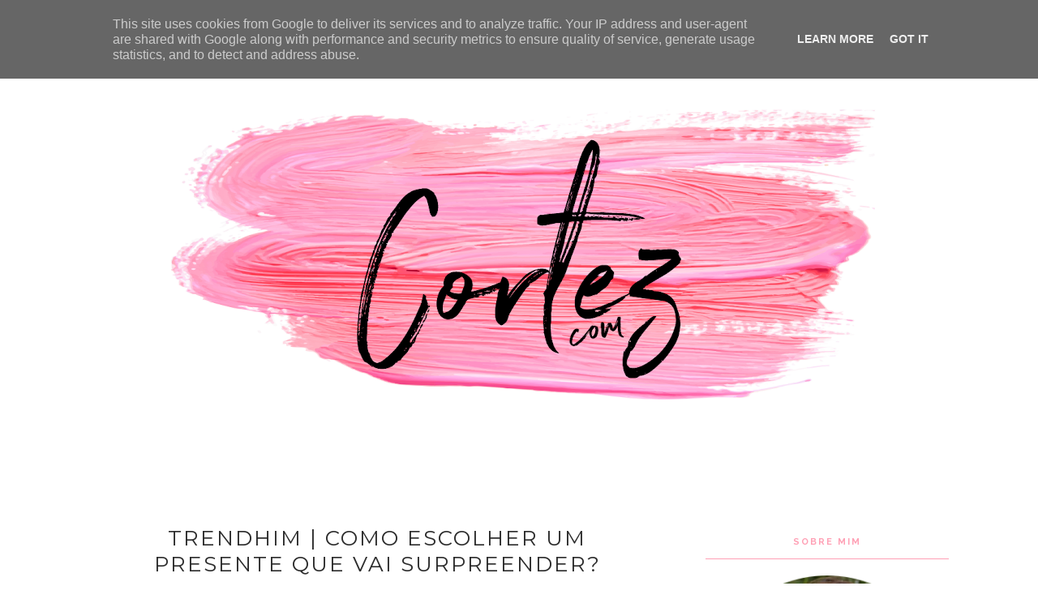

--- FILE ---
content_type: text/html; charset=UTF-8
request_url: https://www.cortezcomz.pt/b/stats?style=BLACK_TRANSPARENT&timeRange=ALL_TIME&token=APq4FmC3r9ZIZaLVrRXlJPX5X22UIch1Nn3ZbxB3JAOLzTEE9NEp1sx0BaJuHPIeu0eVkICT2SbLgX0HKN-I_T5f10iG-04MFw
body_size: 41
content:
{"total":1512376,"sparklineOptions":{"backgroundColor":{"fillOpacity":0.1,"fill":"#000000"},"series":[{"areaOpacity":0.3,"color":"#202020"}]},"sparklineData":[[0,19],[1,14],[2,21],[3,21],[4,36],[5,22],[6,9],[7,7],[8,100],[9,24],[10,31],[11,7],[12,7],[13,44],[14,29],[15,12],[16,22],[17,63],[18,16],[19,44],[20,42],[21,41],[22,37],[23,37],[24,22],[25,8],[26,16],[27,7],[28,10],[29,5]],"nextTickMs":900000}

--- FILE ---
content_type: text/html; charset=utf-8
request_url: https://www.google.com/recaptcha/api2/aframe
body_size: 270
content:
<!DOCTYPE HTML><html><head><meta http-equiv="content-type" content="text/html; charset=UTF-8"></head><body><script nonce="BGZsJDAYbXvWXrVm8xRznA">/** Anti-fraud and anti-abuse applications only. See google.com/recaptcha */ try{var clients={'sodar':'https://pagead2.googlesyndication.com/pagead/sodar?'};window.addEventListener("message",function(a){try{if(a.source===window.parent){var b=JSON.parse(a.data);var c=clients[b['id']];if(c){var d=document.createElement('img');d.src=c+b['params']+'&rc='+(localStorage.getItem("rc::a")?sessionStorage.getItem("rc::b"):"");window.document.body.appendChild(d);sessionStorage.setItem("rc::e",parseInt(sessionStorage.getItem("rc::e")||0)+1);localStorage.setItem("rc::h",'1769006691777');}}}catch(b){}});window.parent.postMessage("_grecaptcha_ready", "*");}catch(b){}</script></body></html>

--- FILE ---
content_type: text/javascript; charset=UTF-8
request_url: https://www.cortezcomz.pt/feeds/posts/default/-/Parcerias?alt=json-in-script&callback=related_results_labels_thumbs&max-results=6
body_size: 14550
content:
// API callback
related_results_labels_thumbs({"version":"1.0","encoding":"UTF-8","feed":{"xmlns":"http://www.w3.org/2005/Atom","xmlns$openSearch":"http://a9.com/-/spec/opensearchrss/1.0/","xmlns$blogger":"http://schemas.google.com/blogger/2008","xmlns$georss":"http://www.georss.org/georss","xmlns$gd":"http://schemas.google.com/g/2005","xmlns$thr":"http://purl.org/syndication/thread/1.0","id":{"$t":"tag:blogger.com,1999:blog-7477179541000888967"},"updated":{"$t":"2025-12-15T19:51:12.617+00:00"},"category":[{"term":"♥"},{"term":"Me..."},{"term":"Viagens"},{"term":"Passatempos"},{"term":"Blog"},{"term":"Parcerias"},{"term":"Work"},{"term":"Review"},{"term":"Família"},{"term":"Amigos"},{"term":"Opiniões"},{"term":"Paris"},{"term":"Londres"},{"term":"Universidade"},{"term":"Casamento"},{"term":"Not funny"},{"term":"M de Mulher"},{"term":"Blogazine"},{"term":"Secret Story 6"},{"term":"Funny"},{"term":"YouTube"},{"term":"Atualidade"},{"term":"Make\u0026Beauty"},{"term":"Me"},{"term":"Blog meu blog teu..."},{"term":"Disneyland®Paris"},{"term":"Fit Girl"},{"term":"Cinema"},{"term":"Other posts"},{"term":"Bimby"},{"term":"SemTabus"},{"term":"Minnie's Get Fit"},{"term":"Leitura"},{"term":"Natal"},{"term":"Opinião"},{"term":"Colab"},{"term":"Dicas para o sucesso"},{"term":"Expocosmética"},{"term":"iPhone"},{"term":"Eu li"},{"term":"Eventos"},{"term":"Minnie Me entrevista..."},{"term":"NYX Face Awards"},{"term":"Tecnologia"},{"term":"Experimentei e ..."},{"term":"Farmácia"},{"term":"Geocaching"},{"term":"Publicidade"},{"term":"àMeza"}],"title":{"type":"text","$t":"Cortez com Z"},"subtitle":{"type":"html","$t":""},"link":[{"rel":"http://schemas.google.com/g/2005#feed","type":"application/atom+xml","href":"https:\/\/www.cortezcomz.pt\/feeds\/posts\/default"},{"rel":"self","type":"application/atom+xml","href":"https:\/\/www.blogger.com\/feeds\/7477179541000888967\/posts\/default\/-\/Parcerias?alt=json-in-script\u0026max-results=6"},{"rel":"alternate","type":"text/html","href":"https:\/\/www.cortezcomz.pt\/search\/label\/Parcerias"},{"rel":"hub","href":"http://pubsubhubbub.appspot.com/"},{"rel":"next","type":"application/atom+xml","href":"https:\/\/www.blogger.com\/feeds\/7477179541000888967\/posts\/default\/-\/Parcerias\/-\/Parcerias?alt=json-in-script\u0026start-index=7\u0026max-results=6"}],"author":[{"name":{"$t":"Unknown"},"email":{"$t":"noreply@blogger.com"},"gd$image":{"rel":"http://schemas.google.com/g/2005#thumbnail","width":"16","height":"16","src":"https:\/\/img1.blogblog.com\/img\/b16-rounded.gif"}}],"generator":{"version":"7.00","uri":"http://www.blogger.com","$t":"Blogger"},"openSearch$totalResults":{"$t":"73"},"openSearch$startIndex":{"$t":"1"},"openSearch$itemsPerPage":{"$t":"6"},"entry":[{"id":{"$t":"tag:blogger.com,1999:blog-7477179541000888967.post-8477439318647136234"},"published":{"$t":"2020-10-29T20:01:00.006+00:00"},"updated":{"$t":"2020-10-30T15:40:16.782+00:00"},"category":[{"scheme":"http://www.blogger.com/atom/ns#","term":"Opiniões"},{"scheme":"http://www.blogger.com/atom/ns#","term":"Parcerias"},{"scheme":"http://www.blogger.com/atom/ns#","term":"Review"}],"title":{"type":"text","$t":"Flormar | Quais Os Meus Favoritos? + 30% Desconto"},"content":{"type":"html","$t":"\u003Cdiv class=\"separator\" style=\"clear: both; text-align: center;\"\u003E\u003Ca href=\"https:\/\/blogger.googleusercontent.com\/img\/b\/R29vZ2xl\/AVvXsEjaQPsaFJAUTrubx66TLduvs8uo24hHH4xrOR_rpJ63X9pV59BBCG0kWCc52EcyGUDAwqzGbaZ8_Dp8eC6bLb-oz9af7XtXxLiMhr4Hqo5gYo4nEoqMiffYSZMDN1wB0us2cKnzQ9aEBg\/s1920\/CortezComZ0.png\" style=\"margin-left: 1em; margin-right: 1em; text-align: center;\"\u003E\u003Cimg border=\"0\" data-original-height=\"1080\" data-original-width=\"1920\" height=\"360\" src=\"https:\/\/blogger.googleusercontent.com\/img\/b\/R29vZ2xl\/AVvXsEjaQPsaFJAUTrubx66TLduvs8uo24hHH4xrOR_rpJ63X9pV59BBCG0kWCc52EcyGUDAwqzGbaZ8_Dp8eC6bLb-oz9af7XtXxLiMhr4Hqo5gYo4nEoqMiffYSZMDN1wB0us2cKnzQ9aEBg\/w640-h360\/CortezComZ0.png\" width=\"640\" \/\u003E\u003C\/a\u003E\u003C\/div\u003E\u003Cp\u003E\u003C\/p\u003E\u003Cdiv class=\"separator\" style=\"clear: both; text-align: center;\"\u003EQuais os meus favoritos da Flormar e como podem ter 30% de desconto? Hoje conto-vos tudo!\u003C\/div\u003E\u003Cdiv class=\"separator\" style=\"clear: both; text-align: center;\"\u003E\u003Cbr \/\u003E\u003C\/div\u003E\u003Cspan\u003E\u003Ca name='more'\u003E\u003C\/a\u003E\u003C\/span\u003E\u003Cdiv class=\"separator\" style=\"clear: both; text-align: justify;\"\u003E\u003Cbr \/\u003E\u003C\/div\u003E\u003Cdiv style=\"text-align: justify;\"\u003ESe me acompanham no Instagram (\u003Ca href=\"https:\/\/www.instagram.com\/cortezcomz.pt\/\" target=\"_blank\" title=\"\"\u003E\u003Cb\u003E\u003Cu\u003E\u003Cfont color=\"#ff6699\"\u003E@cortezcomz.pt\u003C\/font\u003E\u003C\/u\u003E\u003C\/b\u003E\u003C\/a\u003E), ouvem-me 1001 vezes a falar do \"pó da vida\", do \"iluminador que se vê das estrelas\", dos \"batons da vida\"... A verdade é que desde que conheci a Flormar há uns anos atrás, tenho-me tornado fiel a alguns produtos (antes mesmo de ter qualquer parceria com a marca).\u0026nbsp;\u003C\/div\u003E\u003Cdiv style=\"text-align: justify;\"\u003E\u003Cbr \/\u003E\u003C\/div\u003E\u003Cdiv style=\"text-align: justify;\"\u003EA verdade é que sempre que falo de determinado produto, recebo mensagens a questionar quais os produtos que recomendo, preços, onde comprar... Decidi finalmente vir contar-vos quais os meus favoritos, o que valorizo neles, valores, onde comprar e ainda vos dou 30% de desconto!\u0026nbsp;\u003C\/div\u003E\u003Cbr \/\u003E\u003Ch3\u003E\u003Cblockquote\u003EOnde posso comprar Flormar?\u003C\/blockquote\u003E\u003C\/h3\u003E\u003Cdiv style=\"text-align: justify;\"\u003EPodes comprar fisicamente em qualquer loja Flormar (existem + de 20 de norte a sul do país,\u0026nbsp;\u003Ca href=\"https:\/\/www.facebook.com\/notes\/flormar\/localiza%C3%A7%C3%A3o-lojas-flormar\/878505318933318\/\" target=\"_blank\" title=\"\"\u003E\u003Cfont color=\"#ff6699\"\u003E\u003Cb\u003E\u003Cu\u003Edescobre a Flormar mais perto de ti\u003C\/u\u003E\u003C\/b\u003E\u003C\/font\u003E\u003C\/a\u003E) ou online na\u0026nbsp;\u003Ca href=\"https:\/\/mass-perfumarias.pt\/\" target=\"_blank\" title=\"\"\u003E\u003Cb\u003E\u003Cu\u003E\u003Cfont color=\"#ff6699\"\u003EMass Perfumarias\u003C\/font\u003E\u003C\/u\u003E\u003C\/b\u003E\u003C\/a\u003E. Todos os produtos que irei mostrar-vos, estarão linkados e terão os preços referentes à\u0026nbsp;\u003Ca href=\"https:\/\/mass-perfumarias.pt\/\" target=\"_blank\" title=\"\"\u003E\u003Cb\u003E\u003Cu\u003E\u003Cfont color=\"#ff6699\"\u003EMass Perfumarias\u003C\/font\u003E\u003C\/u\u003E\u003C\/b\u003E\u003C\/a\u003E).\u003C\/div\u003E\u003Cdiv style=\"text-align: justify;\"\u003E\u003Cbr \/\u003E\u003C\/div\u003E\u003Cdiv style=\"text-align: justify;\"\u003EA boa notícia? A\u0026nbsp;\u003Ca href=\"https:\/\/mass-perfumarias.pt\/\" target=\"_blank\" title=\"\"\u003E\u003Cb\u003E\u003Cu\u003E\u003Cfont color=\"#ff6699\"\u003EMass Perfumarias\u003C\/font\u003E\u003C\/u\u003E\u003C\/b\u003E\u003C\/a\u003E\u0026nbsp;está com \u003Cb\u003E20% de desconto em TODOS OS PRODUTOS FLORMAR\u003C\/b\u003E! Mas uma boa notícia nunca vem só! \u003Cb style=\"text-decoration-line: underline;\"\u003ESe usarem o código CORTEZ10 no checkout, têm + 10% desconto adicional!\u003C\/b\u003E\u0026nbsp;Campanha válida até 01 de novembro.\u003C\/div\u003E\u003Cbr \/\u003E\u003Cbr \/\u003E\u003Cdiv align=\"center\"\u003E\u003Cimg alt=\"Flormar\" src=\"https:\/\/arq.swonkie.com\/php\/image.php?this=db19c0da964751a94f3829db277ed9b2.png\" style=\"width: 640px;\" \/\u003E\u003C\/div\u003E\u003Cbr \/\u003E\u003Ch3\u003E\u003Cblockquote\u003EVamos conhecer os meus produtos favoritos?\u003C\/blockquote\u003E\u003C\/h3\u003E\u003Cdiv style=\"text-align: justify;\"\u003EAntes de mais, faço a ressalva que tenho uma pele oleosa na zona T (não em demasia) mas que até à cirurgia tinha uma pele totalmente oleosa e os produtos comportam-se da mesma forma. O preço que coloco no \"AGORA\" é o preço do produto após o desconto da campanha e a utilização do código CORTEZ10 no checkout.\u003C\/div\u003E\u003Cdiv style=\"text-align: justify;\"\u003E\u003Cbr \/\u003E\u003C\/div\u003E\u003Cdiv style=\"text-align: justify;\"\u003E\u003Cdiv align=\"center\"\u003E\u003Cimg alt=\"Flormar\" src=\"https:\/\/arq.swonkie.com\/php\/image.php?this=803935b95a8d5db3f928ec1886a949a6.png\" style=\"width: 640px;\" \/\u003E\u003C\/div\u003E\u003Cdiv align=\"center\"\u003E\u003Cbr \/\u003E\u003C\/div\u003E\u003C\/div\u003E\u003Ca href=\"https:\/\/mass-perfumarias.pt\/index.php\/flormar\/flormar-pore-minimizer-makeup-primer.html\" target=\"_blank\" title=\"\"\u003E\u003Cb\u003E\u003Cu\u003E\u003Cfont color=\"#ff6699\"\u003EPore Minimizer Makeup Primer\u003C\/font\u003E\u003C\/u\u003E\u003C\/b\u003E\u003C\/a\u003E\u003Cspan style=\"text-align: justify;\"\u003E\u003Cb\u003E\u0026nbsp;- 10,99€ (AGORA 7.91€)\u003C\/b\u003E\u003C\/span\u003E\u003Cbr \/\u003E\u003Cdiv style=\"text-align: justify;\"\u003E\u003Cbr \/\u003E\u003C\/div\u003E\u003Cdiv style=\"text-align: justify;\"\u003EPor ter uma pele oleosa, primer nunca foi bem uma opção para mim. Todos os que havia experimentado até então, deixavam-me com a sensação de pele gordurosa (e isto é tudo o que quem tem pele oleosa não quer, certo?). Conheci este primer há cerca de um mês e fiquei fã dele na primeira aplicação!\u0026nbsp;\u003C\/div\u003E\u003Cdiv style=\"text-align: justify;\"\u003E\u003Cbr \/\u003E\u003C\/div\u003E\u003Cdiv style=\"text-align: justify;\"\u003EÉ um primer de textura suave e fininha e que funde-se com a pele quase no imediato. Deixa uma pele lisinha e preparada para que a base fique aplicada perfeitamente (aquele efeito de pele perfeita que eu tanto gosto!). O plus é que não me deixa com aquela sensação oleosa e a minha pele aguenta bastante sem ficar \"brilhosa\"\u003C\/div\u003E\u003Cdiv style=\"text-align: justify;\"\u003E\u003Cdiv align=\"center\"\u003E\u003Cimg alt=\"Flormar\" src=\"https:\/\/arq.swonkie.com\/php\/image.php?this=60f68ba2991b92a484497b77699b774f.png\" style=\"width: 640px;\" \/\u003E\u003C\/div\u003E\u003C\/div\u003E\u003Ca href=\"https:\/\/mass-perfumarias.pt\/index.php\/flormar\/maquilhagem-rosto\/pos-soltos\/flormar-invisible-loose-powder.html\" target=\"_blank\" title=\"\"\u003E\u003Cb\u003E\u003Cu\u003E\u003Cfont color=\"#ff6699\"\u003EInvisible Loose Powder\u003C\/font\u003E\u003C\/u\u003E\u003C\/b\u003E\u003C\/a\u003E\u003Cspan style=\"text-align: justify;\"\u003E\u0026nbsp;\u003Cb\u003E- 14,99€ (AGORA 10.79€)\u003C\/b\u003E\u003C\/span\u003E\u003Cbr \/\u003E\u003Cdiv style=\"text-align: justify;\"\u003EEste é \"O\" produto que vocês têm de ter,\u0026nbsp;\u003Ca href=\"https:\/\/www.cortezcomz.pt\/2020\/10\/flormar-como-ter-uma-pele-incrivel.html\" target=\"_blank\" title=\"\"\u003E\u003Cb\u003E\u003Cu\u003E\u003Cfont color=\"#ff6699\"\u003Eainda há dias vos falei dele\u003C\/font\u003E\u003C\/u\u003E\u003C\/b\u003E\u003C\/a\u003E! Se só pudesse escolher um produto, claramente seria este, o \"pó da vida\". Ele é um pó solto matificante, translúcido e muito fininho. É bastante fácil de aplicar na pele, sela completamente a base (o sonho das peles oleosas) e aumenta a duração da maquilhagem (sem que tenhamos de estar constantemente preocupadas se a pele está bem ou não). Uma embalagem dura bastante tempo (e olhem que uso TODOS os dias)\u003C\/div\u003E\u003Cdiv style=\"text-align: justify;\"\u003E\u003Cdiv align=\"center\"\u003E\u003Cimg alt=\"Flormar\" src=\"https:\/\/arq.swonkie.com\/php\/image.php?this=f8242ffecb84649809f1f2372c29608e.png\" style=\"width: 640px;\" \/\u003E\u003C\/div\u003E\u003C\/div\u003E\u003Ca href=\"https:\/\/mass-perfumarias.pt\/index.php\/flormar\/flormar-bronzing-powder-05-new.html\" target=\"_blank\" title=\"\"\u003E\u003Cb\u003E\u003Cu\u003E\u003Cfont color=\"#ff6699\"\u003EBronzing Powder cor 05 Kissed Bronze\u003C\/font\u003E\u003C\/u\u003E\u003C\/b\u003E\u003C\/a\u003E\u003Cb\u003E\u0026nbsp;-\u003C\/b\u003E\u003Cspan style=\"text-align: justify;\"\u003E\u003Cb\u003E\u0026nbsp;9.99€ (AGORA 7.19€)\u003C\/b\u003E\u003Cbr \/\u003E\u003C\/span\u003EO bronzer da Flormar é um dos poucos que gosto, isto porque sou bastante esquisitinha com as cores! Muitas vezes na embalagem parecem lindas, aplicamos e ficamos cor de laranja. Este tem aquele tom ideal para usarmos quer seja verão ou inverno. Bastante pigmentado mas muito fácil de trabalhar. Dá aquele contorno básico sem parecer too much! ADORO!\u003Cbr \/\u003E\u003Cdiv style=\"text-align: justify;\"\u003E\u003Cdiv align=\"center\"\u003E\u003Cimg alt=\"Flormar\" src=\"https:\/\/arq.swonkie.com\/php\/image.php?this=9f4233f6d1a80fde3f6f03afa7c1553d.png\" style=\"width: 640px;\" \/\u003E\u003C\/div\u003E\u003C\/div\u003E\u003Ca href=\"https:\/\/mass-perfumarias.pt\/index.php\/flormar-terracotta-powder-26.html\" target=\"_blank\" title=\"\"\u003E\u003Cb\u003E\u003Cu\u003E\u003Cfont color=\"#ff6699\"\u003ETerracota Powder cor 26 Peachy Pink\u003C\/font\u003E\u003C\/u\u003E\u003C\/b\u003E\u003C\/a\u003E\u003Cb\u003E\u0026nbsp;\u003Cspan style=\"text-align: justify;\"\u003E- 14.99€ (AGORA 10.79€)\u003C\/span\u003E\u003C\/b\u003E\u003Cbr \/\u003E\u003Cdiv style=\"text-align: justify;\"\u003EEstão a ver aqueles dias de preguiça em que só aplicamos base, pó e blush? Este tem um plus: a cor dele dá para fazer o contorno. Tem uma cor linda e tem o plus de ter alguma iluminação (para o dia a dia tem a iluminação certa para não ter de usar iluminador, que é o tipo de produto que utilizo quando a make é mais elaborada). Dá aquele ar saudável que todos queremos que a nossa pele transmita.\u003C\/div\u003E\u003Cdiv style=\"text-align: justify;\"\u003E\u003Cbr \/\u003E\u003C\/div\u003E\u003Cdiv style=\"text-align: justify;\"\u003E\u003Cdiv align=\"center\"\u003E\u003Cimg alt=\"Flormar\" src=\"https:\/\/arq.swonkie.com\/php\/image.php?this=0f454ae50625aec503957ba309ea1f0e.png\" style=\"width: 640px;\" \/\u003E\u003C\/div\u003E\u003Cdiv align=\"center\"\u003E\u003Cbr \/\u003E\u003C\/div\u003E\u003C\/div\u003E\u003Ca href=\"https:\/\/mass-perfumarias.pt\/index.php\/flormar\/flormar-powder-illuminator-morning-star-01.html\" target=\"_blank\" title=\"\"\u003E\u003Cb\u003E\u003Cu\u003E\u003Cfont color=\"#ff6699\"\u003EPowder Illuminator cor 01 Morning Star\u003C\/font\u003E\u003C\/u\u003E\u003C\/b\u003E\u003C\/a\u003E\u0026nbsp;\u003Cb\u003Eou\u003C\/b\u003E\u0026nbsp;\u003Ca href=\"https:\/\/mass-perfumarias.pt\/index.php\/flormar\/flormar-powder-illuminator-midnight-star-02.html\" target=\"_blank\" title=\"\"\u003E\u003Cb\u003E\u003Cu\u003E\u003Cfont color=\"#ff6699\"\u003Ecor 02 Midnight Star\u003C\/font\u003E\u003C\/u\u003E\u003C\/b\u003E\u003C\/a\u003E\u0026nbsp;\u003Cspan style=\"text-align: justify;\"\u003E\u003Cb\u003E- 12.99€ (AGORA 9.35€)\u003C\/b\u003E\u003C\/span\u003E\u003Cbr \/\u003E\u003Cdiv style=\"text-align: justify;\"\u003ENão uso iluminador todos os dias, porque para mim iluminador faz sentido com uma maquilhagem mais elaborada, mais arrojada, e a usar que seja para se ver da lua! Aqui gosto de dois: o morning star (puxa mais aos tons rosa) e o midnight star (puxa mais aos tons champagne). Ambos têm uma pigmentação maravilhosa e ficam lindos. A questão da cor é mesmo uma questão de gosto pessoal, normalmente uso tendo em conta os tons de maquilhagem que estou a usar (mais rosados uso o morning star, mais terra uso o midnight star).\u003C\/div\u003E\u003Cdiv style=\"text-align: justify;\"\u003E\u003Cbr \/\u003E\u003C\/div\u003E\u003Cdiv style=\"text-align: justify;\"\u003E\u003Cdiv align=\"center\"\u003E\u003Cimg alt=\"Flormar\" src=\"https:\/\/arq.swonkie.com\/php\/image.php?this=8ac2e08cd25cb38deddebeb802cef115.png\" style=\"width: 640px;\" \/\u003E\u003C\/div\u003E\u003Cdiv align=\"center\"\u003E\u003Cbr \/\u003E\u003C\/div\u003E\u003C\/div\u003E\u003Ca href=\"https:\/\/mass-perfumarias.pt\/index.php\/flormar\/flormar-precious-curl-mascara-8.html\" target=\"_blank\" title=\"\"\u003E\u003Cb\u003E\u003Cu\u003E\u003Cfont color=\"#ff6699\"\u003EPrecious Curl Mascara\u003C\/font\u003E\u003C\/u\u003E\u003C\/b\u003E\u003C\/a\u003E\u0026nbsp;\u003Cspan style=\"text-align: justify;\"\u003E- 12.99€ (AGORA 9.35€) e\u0026nbsp;\u003C\/span\u003E\u003Ca href=\"https:\/\/mass-perfumarias.pt\/index.php\/flormar-triple-action-mascara-8.html\" target=\"_blank\" title=\"\"\u003E\u003Cb\u003E\u003Cu\u003E\u003Cfont color=\"#ff6699\"\u003ETriple Action Mascara\u003C\/font\u003E\u003C\/u\u003E\u003C\/b\u003E\u003C\/a\u003E\u0026nbsp;\u003Cspan style=\"text-align: justify;\"\u003E\u003Cb\u003E- 13.99€ (AGORA 10.07€)\u003C\/b\u003E\u003Cbr \/\u003E\u003C\/span\u003ESou aquela pessoa que AMA um olho bem dramático, pode não ter uma mega sombra mas tem de ter camadas de máscara de pestanas. E como tal gosto muito de usar estas duas. A Triple Action porque tem 3 ações e vai dando corpo e volume às pestanas deixando-as separadinhas. A Precious Curl uso sempre para finalizar e dar aquele baaaaam de volume. Truque que uso (e não gozem que resulta): após finalizar a aplicação da máscara de pestanas, uso o secador para as secar para cima (ficam sempre a parecer gigantes quando quase nem tenho). De nada.\u003Cbr \/\u003E\u003Cdiv align=\"center\"\u003E\u003Cimg alt=\"Flormar\" src=\"https:\/\/arq.swonkie.com\/php\/image.php?this=77b1b2a23baa86ab43f9500c4790d4fa.png\" style=\"width: 640px;\" \/\u003E\u003C\/div\u003E\u003Ca href=\"https:\/\/mass-perfumarias.pt\/index.php\/flormar-bs-silk-matte-liquid-lipstick-36.html\" target=\"_blank\" title=\"\"\u003E\u003Cb\u003E\u003Cu\u003E\u003Cfont color=\"#ff6699\"\u003ESilk Matte Liquid Lipstick cor 036 Blossom\u003C\/font\u003E\u003C\/u\u003E\u003C\/b\u003E\u003C\/a\u003E,\u0026nbsp;\u003Ca href=\"https:\/\/mass-perfumarias.pt\/index.php\/flormar-bs-silk-matte-liquid-lipstick-49.html\" target=\"_blank\" title=\"\"\u003E\u003Cb\u003E\u003Cu\u003E\u003Cfont color=\"#ff6699\"\u003Ecor 049 Deep\u003C\/font\u003E\u003C\/u\u003E\u003C\/b\u003E\u003C\/a\u003E\u0026nbsp;e\u0026nbsp;\u003Ca href=\"https:\/\/mass-perfumarias.pt\/index.php\/flormar-bs-silk-matte-liquid-lipstick-51.html\" target=\"_blank\" title=\"\"\u003E\u003Cb\u003E\u003Cu\u003E\u003Cfont color=\"#ff6699\"\u003Ecor 051 Sour\u003C\/font\u003E\u003C\/u\u003E\u003C\/b\u003E\u003C\/a\u003E\u003Cb\u003E\u0026nbsp;-\u003Cspan style=\"text-align: justify;\"\u003E\u0026nbsp;8.99 (AGORA 7.19€)\u003C\/span\u003E\u003C\/b\u003E\u003Cbr \/\u003E\u003Cdiv style=\"text-align: justify;\"\u003EA par do \"pó da vida\", estes são os \"batons da vida\"! Desde que os descobri que raramente uso algum que não seja desta gama (e tenho mais de 20 cores). Sabem aquele batom matte mega lindo que ou não tem duração quase nenhuma ou fica desconfortável nos lábios? Não é o caso destes! Estes são aqueles batons matte mega confortáveis, fáceis de aplicar e que duram horrores (e olhem que já testei comer uma comida bastante gordurosa e o batom aguentou quase intocável durante + de 6h - podem ver no\u0026nbsp;\u003Ca href=\"https:\/\/www.instagram.com\/stories\/highlights\/17863918637086340\/\" target=\"_blank\" title=\"\"\u003E\u003Cb\u003E\u003Cu\u003E\u003Cfont color=\"#ff6699\"\u003Edestaque FLORMAR\u003C\/font\u003E\u003C\/u\u003E\u003C\/b\u003E\u003C\/a\u003E). As 3 cores que vos deixo, são as minhas favoritas, as que uso mais vezes.\u003C\/div\u003E\u003Cdiv style=\"text-align: justify;\"\u003E\u003Cbr \/\u003E\u003C\/div\u003E\u003Cdiv style=\"text-align: justify;\"\u003E\u003Cbr \/\u003E\u003C\/div\u003E\u003Cdiv style=\"text-align: justify;\"\u003E\u003Cspan style=\"text-align: left;\"\u003ENão se esqueçam que até dia 01 de novembro, a\u0026nbsp;\u003C\/span\u003E\u003Ca href=\"https:\/\/mass-perfumarias.pt\/\" style=\"text-align: left;\" target=\"_blank\" title=\"\"\u003E\u003Cb\u003E\u003Cu\u003E\u003Cfont color=\"#ff6699\"\u003EMass Perfumarias\u003C\/font\u003E\u003C\/u\u003E\u003C\/b\u003E\u003C\/a\u003E\u003Cspan style=\"text-align: left;\"\u003E\u0026nbsp;está com\u0026nbsp;\u003C\/span\u003E\u003Cb style=\"text-align: left;\"\u003E20% de desconto em TODOS OS PRODUTOS FLORMAR\u003C\/b\u003E\u003Cspan style=\"text-align: left;\"\u003E\u003Cb\u003E\u0026nbsp;e \u003Cu\u003Es\u003C\/u\u003E\u003C\/b\u003E\u003C\/span\u003E\u003Cspan style=\"text-align: left;\"\u003E\u003Cb style=\"text-decoration-line: underline;\"\u003Ee usarem o código CORTEZ10 no checkout, têm + 10% desconto adicional!\u003C\/b\u003E Se têm curiosidade em conhecer a marca ou simplesmente querem adquirir os produtos que andavam debaixo de olho, esta é a oportunidade. Depois não digam que não sou vossa amiga.\u003C\/span\u003E\u003Cbr \/\u003E\u003C\/div\u003E\u003Cdiv style=\"text-align: justify;\"\u003E\u003Cu style=\"text-align: left;\"\u003E\u003Cb\u003E\u003Cbr \/\u003E\u003C\/b\u003E\u003C\/u\u003E\u003C\/div\u003E\u003Cdiv style=\"text-align: justify;\"\u003E\u003Cu style=\"text-align: left;\"\u003E\u003Cb\u003E\u003Cbr \/\u003E\u003C\/b\u003E\u003C\/u\u003E\u003C\/div\u003E\u003Cdiv style=\"text-align: justify;\"\u003EE pronto, agora sempre que me perguntarem quais os meus favoritos já só copio e colo o link deste post e trabalho facilitado para mim e para vocês (que têm a papinha toda feita ahahah).\u0026nbsp;\u003C\/div\u003E\u003Cdiv style=\"text-align: justify;\"\u003E\u003Cbr \/\u003E\u003C\/div\u003E\u003Cdiv style=\"text-align: justify;\"\u003E\u003Cbr \/\u003E\u003C\/div\u003E\u003Cdiv style=\"text-align: justify;\"\u003E\u003Cb\u003EJá conhecem a Flormar? Que produto não dispensam ou querem comprar? Quero saber tuuuuudo!\u003C\/b\u003E\u003C\/div\u003E"},"link":[{"rel":"replies","type":"application/atom+xml","href":"https:\/\/www.cortezcomz.pt\/feeds\/8477439318647136234\/comments\/default","title":"Enviar feedback"},{"rel":"replies","type":"text/html","href":"https:\/\/www.cortezcomz.pt\/2020\/10\/flormar-quais-os-meus-favoritos-30.html#comment-form","title":"18 Comentários"},{"rel":"edit","type":"application/atom+xml","href":"https:\/\/www.blogger.com\/feeds\/7477179541000888967\/posts\/default\/8477439318647136234"},{"rel":"self","type":"application/atom+xml","href":"https:\/\/www.blogger.com\/feeds\/7477179541000888967\/posts\/default\/8477439318647136234"},{"rel":"alternate","type":"text/html","href":"https:\/\/www.cortezcomz.pt\/2020\/10\/flormar-quais-os-meus-favoritos-30.html","title":"Flormar | Quais Os Meus Favoritos? + 30% Desconto"}],"author":[{"name":{"$t":"Ana Rita Cortez"},"uri":{"$t":"http:\/\/www.blogger.com\/profile\/05653877834297981131"},"email":{"$t":"noreply@blogger.com"},"gd$image":{"rel":"http://schemas.google.com/g/2005#thumbnail","width":"32","height":"32","src":"\/\/blogger.googleusercontent.com\/img\/b\/R29vZ2xl\/AVvXsEgXANPQoIMDbaQuPI-OileUvI9Z8OjNAegjzFYeg1IyGvexffJhMZrTgBu2Qd4-8jCW-EJHkyPA85-NDy0f3TG2NBdAhughoF_SOfBYF96EcZtZDYZS6Tmr96o5w62YIA\/s113\/CortezComZ.png"}}],"media$thumbnail":{"xmlns$media":"http://search.yahoo.com/mrss/","url":"https:\/\/blogger.googleusercontent.com\/img\/b\/R29vZ2xl\/AVvXsEjaQPsaFJAUTrubx66TLduvs8uo24hHH4xrOR_rpJ63X9pV59BBCG0kWCc52EcyGUDAwqzGbaZ8_Dp8eC6bLb-oz9af7XtXxLiMhr4Hqo5gYo4nEoqMiffYSZMDN1wB0us2cKnzQ9aEBg\/s72-w640-h360-c\/CortezComZ0.png","height":"72","width":"72"},"thr$total":{"$t":"18"}},{"id":{"$t":"tag:blogger.com,1999:blog-7477179541000888967.post-1640173113062837083"},"published":{"$t":"2017-12-23T20:46:00.001+00:00"},"updated":{"$t":"2017-12-23T20:46:54.761+00:00"},"category":[{"scheme":"http://www.blogger.com/atom/ns#","term":"Parcerias"},{"scheme":"http://www.blogger.com/atom/ns#","term":"♥"}],"title":{"type":"text","$t":"Trendhim | Como Escolher Um Presente Que Vai Surpreender?"},"content":{"type":"html","$t":"\u003Cdiv class=\"separator\" style=\"clear: both; text-align: center;\"\u003E\n\u003Ca href=\"https:\/\/blogger.googleusercontent.com\/img\/b\/R29vZ2xl\/AVvXsEhOQyZWf1jJme_Wr3pG1pzUk435I-hbAmnJmDnjM9YHeNY4MDEmCjs_K9Wtl5MAQ-R5_eABEiwGHv8icrkO8H3ljaTawrOpAzA54XuqIJPlWCWxMX2kZumxeYJyPLQF3xO4w-RAfdjh2w\/s1600\/1.JPG\" imageanchor=\"1\" style=\"margin-left: 1em; margin-right: 1em;\"\u003E\u003Cimg border=\"0\" data-original-height=\"1200\" data-original-width=\"1600\" height=\"480\" src=\"https:\/\/blogger.googleusercontent.com\/img\/b\/R29vZ2xl\/AVvXsEhOQyZWf1jJme_Wr3pG1pzUk435I-hbAmnJmDnjM9YHeNY4MDEmCjs_K9Wtl5MAQ-R5_eABEiwGHv8icrkO8H3ljaTawrOpAzA54XuqIJPlWCWxMX2kZumxeYJyPLQF3xO4w-RAfdjh2w\/s640\/1.JPG\" width=\"640\" \/\u003E\u003C\/a\u003E\u003C\/div\u003E\n\u003Cbr \/\u003E\n\u003Cdiv class=\"MsoNormal\"\u003E\n\u003Cdiv style=\"text-align: justify;\"\u003E\nPresentes de rapaz são sempre uma dor de cabeça! Nunca\nsabemos o que oferecer e acabamos sempre por comprar mais uma coisa banal...\u003C\/div\u003E\n\u003C\/div\u003E\n\u003Cdiv class=\"MsoNormal\"\u003E\n\u003Cbr \/\u003E\u003C\/div\u003E\n\u003Ch3 style=\"text-align: center;\"\u003E\nQueres conhecer a loja que vai mudar a tua vida?\u003C\/h3\u003E\n\u003Cdiv class=\"MsoNormal\" style=\"text-align: center;\"\u003E\n\u003Co:p\u003E\u003C\/o:p\u003E\u003C\/div\u003E\n\u003Cdiv class=\"MsoNormal\"\u003E\n\u003Cdiv style=\"text-align: justify;\"\u003E\nA \u003Ca href=\"https:\/\/www.trendhim.pt\/\"\u003E\u003Cb\u003ETrendhim\u003C\/b\u003E\u003C\/a\u003E é uma loja que tem tudo aquilo que os homens\ngostam e o difícil é escolher apenas uma coisa, acreditem em mim!\u003C\/div\u003E\n\u003C\/div\u003E\n\u003Cdiv class=\"MsoNormal\"\u003E\n\u003Cdiv style=\"text-align: justify;\"\u003E\n\u003Cbr \/\u003E\u003C\/div\u003E\n\u003C\/div\u003E\n\u003Cdiv class=\"MsoNormal\"\u003E\n\u003Co:p\u003E\u003C\/o:p\u003E\u003C\/div\u003E\n\u003Cdiv class=\"MsoNormal\"\u003E\n\u003Cdiv style=\"text-align: justify;\"\u003E\nExistem produtos para todos os estilos e personalidades, das\nmalas aos botões de punho, passando por uma panóplia gigante de produtos!\u003Co:p\u003E\u003C\/o:p\u003E\u003C\/div\u003E\n\u003C\/div\u003E\n\u003Cdiv class=\"MsoNormal\"\u003E\n\u003Cdiv style=\"text-align: justify;\"\u003E\n\u003Cbr \/\u003E\u003C\/div\u003E\n\u003C\/div\u003E\n\u003Cdiv class=\"MsoNormal\"\u003E\n\u003Cdiv style=\"text-align: justify;\"\u003E\nQuando comecei a pensar o que iria dar ao Pedro de presente\nde anos, nunca pensei escolher aquilo que acabei por lhe oferecer...\u003Co:p\u003E\u003C\/o:p\u003E\u003C\/div\u003E\n\u003C\/div\u003E\n\u003Cdiv class=\"MsoNormal\"\u003E\n\u003Cbr \/\u003E\u003C\/div\u003E\n\u003Cdiv class=\"separator\" style=\"clear: both; text-align: center;\"\u003E\n\u003Ca href=\"https:\/\/blogger.googleusercontent.com\/img\/b\/R29vZ2xl\/AVvXsEgHEUnhFIHUbwNXPuriw5zinF_RfZ66HMAfJ_i2xoAi2FdY9T_E_sweWw_RvkNgmk8qWXp-5BQpBrTpQqYd41ShR5zH0kMwOdfDUSao7MB2V7gon1MG6NpV2MxooSYtvDlKYlbmMrfd0A\/s1600\/5.JPG\" imageanchor=\"1\" style=\"margin-left: 1em; margin-right: 1em;\"\u003E\u003Cimg border=\"0\" data-original-height=\"1200\" data-original-width=\"1600\" height=\"480\" src=\"https:\/\/blogger.googleusercontent.com\/img\/b\/R29vZ2xl\/AVvXsEgHEUnhFIHUbwNXPuriw5zinF_RfZ66HMAfJ_i2xoAi2FdY9T_E_sweWw_RvkNgmk8qWXp-5BQpBrTpQqYd41ShR5zH0kMwOdfDUSao7MB2V7gon1MG6NpV2MxooSYtvDlKYlbmMrfd0A\/s640\/5.JPG\" width=\"640\" \/\u003E\u003C\/a\u003E\u003C\/div\u003E\n\u003Cdiv class=\"separator\" style=\"clear: both; text-align: center;\"\u003E\n\u003Cbr \/\u003E\u003C\/div\u003E\n\u003Cdiv class=\"MsoNormal\"\u003E\n\u003Cdiv style=\"text-align: justify;\"\u003E\nNaveguei pelo site da \u003Ca href=\"https:\/\/www.trendhim.pt\/\"\u003E\u003Cb\u003ETrendhim\u003C\/b\u003E\u003C\/a\u003E (que já agora está muito\nintuitivo) e selecionei 3\/4 produtos. O difícil foi mesmo escolher…\u003Co:p\u003E\u003C\/o:p\u003E\u003C\/div\u003E\n\u003C\/div\u003E\n\u003Cdiv class=\"MsoNormal\"\u003E\n\u003Cdiv style=\"text-align: justify;\"\u003E\n\u003Cbr \/\u003E\u003C\/div\u003E\n\u003C\/div\u003E\n\u003Cdiv class=\"MsoNormal\"\u003E\n\u003Cdiv style=\"text-align: justify;\"\u003E\nSabendo que o Pedro é informático, que anda sempre com o\ncomputador e acessórios atrás, escolhi uma mochila.\u003Co:p\u003E\u003C\/o:p\u003E\u003C\/div\u003E\n\u003C\/div\u003E\n\u003Cdiv class=\"MsoNormal\"\u003E\n\u003Cdiv style=\"text-align: justify;\"\u003E\nPensei no conforto que seria para ele e na facilidade de\ntransportar tudo numa mochila só, porque convenhamos que ter uma mala para o\nportátil e mais uma mala para outras coisas não é propriamente fácil.\u003Co:p\u003E\u003C\/o:p\u003E\u003C\/div\u003E\n\u003C\/div\u003E\n\u003Cdiv class=\"MsoNormal\"\u003E\n\u003Cdiv style=\"text-align: justify;\"\u003E\n\u003Cbr \/\u003E\u003C\/div\u003E\n\u003C\/div\u003E\n\u003Cdiv class=\"MsoNormal\"\u003E\n\u003Cdiv style=\"text-align: justify;\"\u003E\nEscolhi uma mochila sóbria, mas não demasiado formal, que se\nadequasse a uma roupa mais “de escritório” e que ao mesmo tempo pudesse\nutilizar em situações mais descontraídas.\u003Co:p\u003E\u003C\/o:p\u003E\u003C\/div\u003E\n\u003Cdiv style=\"text-align: justify;\"\u003E\n\u003Cbr \/\u003E\u003C\/div\u003E\n\u003C\/div\u003E\n\u003Cdiv class=\"MsoNormal\"\u003E\n\u003Cdiv class=\"separator\" style=\"clear: both; text-align: center;\"\u003E\n\u003Ca href=\"https:\/\/blogger.googleusercontent.com\/img\/b\/R29vZ2xl\/AVvXsEj6bUVvrgcXxEK86NxQrPGMrZ_amBCPM6hiqXmzB5BDwAjsAxHwgMDZ9loQkjHiZwsujh0xyfe-jHTLEvx7pyQWwY4nxV3RYVHE5Efh6pa136w6RQdHarBwiWmfTwz58J9TtvFwTjziow\/s1600\/4.JPG\" imageanchor=\"1\" style=\"margin-left: 1em; margin-right: 1em;\"\u003E\u003Cimg border=\"0\" data-original-height=\"1200\" data-original-width=\"1600\" height=\"480\" src=\"https:\/\/blogger.googleusercontent.com\/img\/b\/R29vZ2xl\/AVvXsEj6bUVvrgcXxEK86NxQrPGMrZ_amBCPM6hiqXmzB5BDwAjsAxHwgMDZ9loQkjHiZwsujh0xyfe-jHTLEvx7pyQWwY4nxV3RYVHE5Efh6pa136w6RQdHarBwiWmfTwz58J9TtvFwTjziow\/s640\/4.JPG\" width=\"640\" \/\u003E\u003C\/a\u003E\u003C\/div\u003E\n\u003Cdiv style=\"text-align: justify;\"\u003E\n\u003Cbr \/\u003E\u003C\/div\u003E\n\u003Cdiv style=\"text-align: justify;\"\u003E\nO Pedro adorou e eu fiquei muito contente claro. Quem melhor que ele para vos\nfalar da mochila?\u003Co:p\u003E\u003C\/o:p\u003E\u003C\/div\u003E\n\u003Cdiv style=\"text-align: justify;\"\u003E\n\u003Cbr \/\u003E\u003C\/div\u003E\n\u003C\/div\u003E\n\u003Cdiv style=\"text-align: justify;\"\u003E\n\"\u003Ci\u003EQuando no meu dia de anos a Rita me aparece com uma caixa suspeita, fiquei confuso... Desta vez ela não me tinha sondado e eu não fazia ideia nenhuma do que ela me iria oferecer.\u003C\/i\u003E\u003C\/div\u003E\n\u003Cdiv style=\"text-align: justify;\"\u003E\n\u003Ci\u003E\u003Cbr \/\u003E\u003C\/i\u003E\u003C\/div\u003E\n\u003Cdiv style=\"text-align: justify;\"\u003E\n\u003Ci\u003EQuando abri a caixa e vi a mochila, gostei tanto que decidi rapidamante começar a pavonear-me com ela no trabalho. E fiz muito bem. Não vou dizer que revolucionou a minha vida, mas deu um jeitaço tal que passei a deixar a mala em casa.\u0026nbsp;\u003C\/i\u003E\u003C\/div\u003E\n\u003Cdiv style=\"text-align: justify;\"\u003E\n\u003Cbr \/\u003E\u003C\/div\u003E\n\u003Cdiv class=\"separator\" style=\"clear: both; text-align: center;\"\u003E\n\u003Ca href=\"https:\/\/blogger.googleusercontent.com\/img\/b\/R29vZ2xl\/AVvXsEigz1huLCel1LqOo2PyXXOLCWMF98IC8D8ls-b1q423F5pgvo_1nioNwgATCfANNWp9LJaZ8-F0Qj9Sw0x0f1W9vjSRgHcw6duOruc-NLztEJTyzSXXDjbZPa5HGGiXJo1FeJp5R1PaJQ\/s1600\/3.JPG\" imageanchor=\"1\" style=\"margin-left: 1em; margin-right: 1em;\"\u003E\u003Cimg border=\"0\" data-original-height=\"1200\" data-original-width=\"1600\" height=\"480\" src=\"https:\/\/blogger.googleusercontent.com\/img\/b\/R29vZ2xl\/AVvXsEigz1huLCel1LqOo2PyXXOLCWMF98IC8D8ls-b1q423F5pgvo_1nioNwgATCfANNWp9LJaZ8-F0Qj9Sw0x0f1W9vjSRgHcw6duOruc-NLztEJTyzSXXDjbZPa5HGGiXJo1FeJp5R1PaJQ\/s640\/3.JPG\" width=\"640\" \/\u003E\u003C\/a\u003E\u003C\/div\u003E\n\u003Cdiv style=\"text-align: justify;\"\u003E\n\u003Cbr \/\u003E\u003C\/div\u003E\n\u003Cdiv style=\"text-align: justify;\"\u003E\n\u003Ci\u003ETem espaço para 1 portátil com respetivos acessórios, muitos documentos e ainda espaço para levar roupa e um saco cama (não experimentei, mas parece dar), não vá a Rita expulsar-me de casa.\u003C\/i\u003E\u003C\/div\u003E\n\u003Cdiv style=\"text-align: justify;\"\u003E\n\u003Ci\u003E\u003Cbr \/\u003E\u003C\/i\u003E\u003C\/div\u003E\n\u003Cdiv style=\"text-align: justify;\"\u003E\n\u003Ci\u003ETive curiosidade em ir espreitar o site e fiquei supreendido... “Manners maketh man”. Não falo do filme, falo mesmo da loja: uma loja de gentleman. Apesar dos artigos de moda clássicos com um toque de ousadia, é possível também comprar produtos para barbear, entre outros (com preços muito simpáticos).  É uma loja repleta de bom gosto, sem entrar em hipsterismos. O que é preciso é saber escolher.\u003C\/i\u003E\"\u003C\/div\u003E\n\u003Cdiv class=\"MsoNormal\"\u003E\n\u003Cdiv style=\"text-align: justify;\"\u003E\n\u003Cbr \/\u003E\u003C\/div\u003E\n\u003C\/div\u003E\n\u003Cdiv class=\"separator\" style=\"clear: both; text-align: center;\"\u003E\n\u003Ca href=\"https:\/\/blogger.googleusercontent.com\/img\/b\/R29vZ2xl\/AVvXsEj4Owl-yyinLelz2jLnaNj-snGK9Fj1YoygzX21pHvaV9jKe1PjXstamPB9i3K2kNji8r3mbdG6aH6EOa-04bMUVClrzqZpVRmquBSYM9MG6I_gPZTaelcJwT0KnqG_bYrn7FO7DkF1Dg\/s1600\/2.JPG\" imageanchor=\"1\" style=\"margin-left: 1em; margin-right: 1em;\"\u003E\u003Cimg border=\"0\" data-original-height=\"1200\" data-original-width=\"1600\" height=\"480\" src=\"https:\/\/blogger.googleusercontent.com\/img\/b\/R29vZ2xl\/AVvXsEj4Owl-yyinLelz2jLnaNj-snGK9Fj1YoygzX21pHvaV9jKe1PjXstamPB9i3K2kNji8r3mbdG6aH6EOa-04bMUVClrzqZpVRmquBSYM9MG6I_gPZTaelcJwT0KnqG_bYrn7FO7DkF1Dg\/s640\/2.JPG\" width=\"640\" \/\u003E\u003C\/a\u003E\u003C\/div\u003E\n\u003Cdiv style=\"text-align: justify;\"\u003E\n\u003Cbr \/\u003E\u003C\/div\u003E\n\u003Cdiv class=\"MsoNormal\"\u003E\n\u003Cdiv style=\"text-align: justify;\"\u003E\nComo é percetível, o Pedro gostou bastante da mochila e não\na larga. Esperemos que nunca tenha que confirmar se o saco de cama cabe lá dentro ahahah\u003C\/div\u003E\n\u003Cdiv style=\"text-align: justify;\"\u003E\n\u003Cbr \/\u003E\u003C\/div\u003E\n\u003C\/div\u003E\n\u003Cdiv class=\"MsoNormal\"\u003E\n\u003Cdiv style=\"text-align: justify;\"\u003E\n\u003Co:p\u003E\u003C\/o:p\u003E\u003C\/div\u003E\n\u003C\/div\u003E\n\u003Cdiv class=\"MsoNormal\"\u003E\n\u003Cdiv style=\"text-align: justify;\"\u003E\nDestacar só a rapidez na entrega. Fiz a encomenda num dia e\nem menos de 48h recebi a minha encomenda. Isto para mim é uma vantagem, não há\nnada pior que esperar eternidades por algo.\u003Co:p\u003E\u003C\/o:p\u003E\u003C\/div\u003E\n\u003C\/div\u003E\n\u003Cdiv class=\"MsoNormal\"\u003E\n\u003Cdiv style=\"text-align: justify;\"\u003E\nSe são como eu (uma nódoa os presentes de rapaz), visitem o\nsite da \u003Ca href=\"https:\/\/www.trendhim.pt\/\"\u003E\u003Cb\u003ETrendhim\u003C\/b\u003E\u003C\/a\u003E porque não se vão arrepender!\u003Co:p\u003E\u003C\/o:p\u003E\u003C\/div\u003E\n\u003C\/div\u003E\n\u003Cdiv style=\"text-align: justify;\"\u003E\n\u003Cbr \/\u003E\u003C\/div\u003E\n\u003Cdiv class=\"MsoNormal\"\u003E\n\u003Cdiv style=\"text-align: justify;\"\u003E\n\u003Cspan style=\"font-size: large;\"\u003EConheciam o site da \u003Ca href=\"https:\/\/www.trendhim.pt\/\"\u003E\u003Cb\u003ETrendhim\u003C\/b\u003E\u003C\/a\u003E? Se não conheciam apressem-se a conhecer! Não há desculpa para fazer má figura.\u003C\/span\u003E\u003C\/div\u003E\n\u003C\/div\u003E\n"},"link":[{"rel":"replies","type":"application/atom+xml","href":"https:\/\/www.cortezcomz.pt\/feeds\/1640173113062837083\/comments\/default","title":"Enviar feedback"},{"rel":"replies","type":"text/html","href":"https:\/\/www.cortezcomz.pt\/2017\/12\/trendhim-como-escolher-um-presente-que.html#comment-form","title":"7 Comentários"},{"rel":"edit","type":"application/atom+xml","href":"https:\/\/www.blogger.com\/feeds\/7477179541000888967\/posts\/default\/1640173113062837083"},{"rel":"self","type":"application/atom+xml","href":"https:\/\/www.blogger.com\/feeds\/7477179541000888967\/posts\/default\/1640173113062837083"},{"rel":"alternate","type":"text/html","href":"https:\/\/www.cortezcomz.pt\/2017\/12\/trendhim-como-escolher-um-presente-que.html","title":"Trendhim | Como Escolher Um Presente Que Vai Surpreender?"}],"author":[{"name":{"$t":"Ana Rita Cortez"},"uri":{"$t":"http:\/\/www.blogger.com\/profile\/05653877834297981131"},"email":{"$t":"noreply@blogger.com"},"gd$image":{"rel":"http://schemas.google.com/g/2005#thumbnail","width":"32","height":"32","src":"\/\/blogger.googleusercontent.com\/img\/b\/R29vZ2xl\/AVvXsEgXANPQoIMDbaQuPI-OileUvI9Z8OjNAegjzFYeg1IyGvexffJhMZrTgBu2Qd4-8jCW-EJHkyPA85-NDy0f3TG2NBdAhughoF_SOfBYF96EcZtZDYZS6Tmr96o5w62YIA\/s113\/CortezComZ.png"}}],"media$thumbnail":{"xmlns$media":"http://search.yahoo.com/mrss/","url":"https:\/\/blogger.googleusercontent.com\/img\/b\/R29vZ2xl\/AVvXsEhOQyZWf1jJme_Wr3pG1pzUk435I-hbAmnJmDnjM9YHeNY4MDEmCjs_K9Wtl5MAQ-R5_eABEiwGHv8icrkO8H3ljaTawrOpAzA54XuqIJPlWCWxMX2kZumxeYJyPLQF3xO4w-RAfdjh2w\/s72-c\/1.JPG","height":"72","width":"72"},"thr$total":{"$t":"7"}},{"id":{"$t":"tag:blogger.com,1999:blog-7477179541000888967.post-6556745744568034053"},"published":{"$t":"2017-12-14T09:30:00.001+00:00"},"updated":{"$t":"2017-12-17T13:54:46.452+00:00"},"category":[{"scheme":"http://www.blogger.com/atom/ns#","term":"Parcerias"}],"title":{"type":"text","$t":"Natal '17 | Como Surpreender Com Um Presente Útil?"},"content":{"type":"html","$t":"\u003Cdiv id=\"swonkie_post\" title=\"Natal '17 | Como Surpreender Com Um Presente Útil?\"\u003E\n\u003Cbr \/\u003E\n\u003Cdiv align=\"center\"\u003E\n\u003Cimg alt=\"natal\" src=\"https:\/\/arq.swonkie.com\/php\/image.php?this=fc448a9a0d4ed5758ecdd5db7bdd3f7a.jpg\" style=\"width: 640px;\" \/\u003E\u003C\/div\u003E\n\u003Cbr \/\u003E\n\u003Cdiv style=\"text-align: justify;\"\u003E\nChega o natal e o problema é sempre o mesmo... Acertar nos presentes!\u003C\/div\u003E\n\u003Cdiv style=\"text-align: justify;\"\u003E\n\u003Cbr \/\u003E\u003C\/div\u003E\n\u003Ch5 style=\"text-align: justify;\"\u003E\nO que é que nunca desilude e é super útil?\u003C\/h5\u003E\n\u003Cdiv style=\"text-align: justify;\"\u003E\nIsso mesmo, capas de telemóvel. E se puderem ser BBB ainda melhor :)\u003C\/div\u003E\n\u003Cdiv\u003E\n\u003Cbr \/\u003E\n\u003Cdiv align=\"center\"\u003E\n\u003Cimg alt=\"Natal\" src=\"https:\/\/arq.swonkie.com\/php\/image.php?this=dd8571c2de7dd33fc6498ee216e89737.jpg\" style=\"width: 640px;\" \/\u003E\u003C\/div\u003E\n\u003Cdiv style=\"text-align: justify;\"\u003E\n\u003Cbr \/\u003E\u003C\/div\u003E\n\u003Cdiv style=\"text-align: justify;\"\u003E\nCapas de telemóvel \u003Cb\u003Emega giras, de boa qualidade e baratas\u003C\/b\u003E? A\u003Cb\u003E\u0026nbsp;\u003Ca href=\"https:\/\/www.facebook.com\/Head.case.capas.para.telemoveis\/\" target=\" \" title=\"\"\u003EHead Case\u003C\/a\u003E\u0026nbsp;\u003C\/b\u003Etem isso tudo! E com uma enorme vantagem...\u003C\/div\u003E\n\u003C\/div\u003E\n\u003Cdiv style=\"text-align: justify;\"\u003E\n\u003Cbr \/\u003E\u003C\/div\u003E\n\u003Cdiv\u003E\n\u003Cdiv style=\"text-align: justify;\"\u003E\nVocês encomendam num dia e \u003Cb\u003Eno dia seguinte têm a vossa capinha em casa\u003C\/b\u003E! Não há cá mandar vir do ebay e esperar um mês :P\u003C\/div\u003E\n\u003Cdiv style=\"text-align: justify;\"\u003E\n\u003Cbr \/\u003E\u003C\/div\u003E\n\u003Cdiv style=\"text-align: justify;\"\u003E\nO que é ótimo agora para o natal, porque \u003Cb\u003Ese são como eu deixaram as prendas todas para a última da hora\u003C\/b\u003E! Faltam 10 dias malta... Despachem-se!\u003C\/div\u003E\n\u003Cdiv style=\"text-align: justify;\"\u003E\n\u003Cbr \/\u003E\u003C\/div\u003E\n\u003Cdiv style=\"text-align: justify;\"\u003E\n\u003Cspan style=\"text-align: left;\"\u003EA\u0026nbsp;\u003C\/span\u003E\u003Cb\u003E\u003Ca href=\"https:\/\/www.facebook.com\/Head.case.capas.para.telemoveis\/\" target=\" \" title=\"\"\u003EHead Case\u003C\/a\u003E\u0026nbsp;\u003C\/b\u003Eenviou-me duas capinhas lindas escolhidas por mim e digo-vos... Nas últimas duas semanas ainda não tirei uma delas!\u003C\/div\u003E\n\u003Cdiv style=\"text-align: justify;\"\u003E\n\u003Cbr \/\u003E\u003C\/div\u003E\n\u003Cdiv align=\"center\"\u003E\n\u003Cimg alt=\"Natal\" src=\"https:\/\/arq.swonkie.com\/php\/image.php?this=1cf7cd3f8c57d6ab2ccafd856fd2e526.jpg\" style=\"width: 640px;\" \/\u003E\u003C\/div\u003E\n\u003C\/div\u003E\n\u003Cdiv\u003E\n\u003Cdiv style=\"text-align: justify;\"\u003E\n\u003Cbr \/\u003E\u003C\/div\u003E\n\u003Cdiv style=\"text-align: justify;\"\u003E\nEscolhi uma preta básica mas com uma característica muito especial... Não notam que a traseira é um pouco diferente?\u003C\/div\u003E\n\u003Cdiv style=\"text-align: justify;\"\u003E\n\u003Cbr \/\u003E\u003C\/div\u003E\n\u003Cdiv style=\"text-align: justify;\"\u003E\nEsta capa funciona como uma ventosa, a parte de trás adere ao espelho! Ideal para fazer diretos no Instagram (que se não seguem é\u0026nbsp;\u003Ca href=\"https:\/\/www.instagram.com\/minnieme_blog\/\" target=\" \" title=\"\"\u003E\u003Cb\u003E@minnieme_blog\u003C\/b\u003E\u003C\/a\u003E).\u003C\/div\u003E\n\u003Cdiv style=\"text-align: justify;\"\u003E\n\u003Cbr \/\u003E\u003C\/div\u003E\n\u003Cdiv style=\"text-align: justify;\"\u003E\nEscolhi-a exclusivamente por esta função, porque é sempre uma complicação ter um suporte para o telemóvel.\u003C\/div\u003E\n\u003Cbr \/\u003E\n\u003Cdiv align=\"center\"\u003E\n\u003Cimg alt=\"Natal\" src=\"https:\/\/arq.swonkie.com\/php\/image.php?this=0b1c666da2189660916d5c36133091a6.jpg\" style=\"width: 640px;\" \/\u003E\u003C\/div\u003E\n\u003Cbr \/\u003E\n\u003Cdiv style=\"text-align: justify;\"\u003E\nA segunda capa é assim uma coisa mais... TCHARAAAAN! E adivinhem... É a que tenho usado ultimamente!\u003C\/div\u003E\n\u003C\/div\u003E\n\u003Cdiv style=\"text-align: justify;\"\u003E\n\u003Cbr \/\u003E\u003C\/div\u003E\n\u003Cdiv style=\"text-align: justify;\"\u003E\nGosto muito do glitter todo que tem e escolhi-a pois adorei a capa que a vencedora de um passatempo que eu fiz com a\u0026nbsp;\u003Ca href=\"https:\/\/www.facebook.com\/Head.case.capas.para.telemoveis\/\" target=\" \" title=\"\"\u003E\u003Cb\u003EHead Case\u003C\/b\u003E\u003C\/a\u003E\u0026nbsp;há uns tempos atrás.\u003C\/div\u003E\n\u003Cdiv style=\"text-align: justify;\"\u003E\n\u003Cbr \/\u003E\u003C\/div\u003E\n\u003Cdiv style=\"text-align: justify;\"\u003E\nAcho que é uma capa muuuuito girly, mas se gostam de coisas mais simples não escolham xD\u003C\/div\u003E\n\u003Cdiv style=\"text-align: justify;\"\u003E\n\u003Cbr \/\u003E\u003C\/div\u003E\n\u003Cdiv style=\"text-align: justify;\"\u003E\nCaracterística comum das duas capas? A qualidade! A segunda capa é extremamente resistente e o silicone não amarela (o que é muito importante)!\u003C\/div\u003E\n\u003Cdiv style=\"text-align: justify;\"\u003E\n\u003Cbr \/\u003E\u003C\/div\u003E\n\u003Cdiv style=\"text-align: justify;\"\u003E\nSem dúvida que recomendo!\u003C\/div\u003E\n\u003Cdiv\u003E\n\u003Cdiv style=\"text-align: justify;\"\u003E\n\u003Cbr \/\u003E\u003C\/div\u003E\n\u003Cdiv style=\"text-align: justify;\"\u003E\n\u003Cbr \/\u003E\u003C\/div\u003E\n\u003Cdiv style=\"text-align: justify;\"\u003E\n\u003Cfontsize style=\"font-size: 12pt;\"\u003ESe ainda não têm \"aquele presente\" de natal... Corram para a\u0026nbsp;\u003Ca href=\"https:\/\/www.facebook.com\/Head.case.capas.para.telemoveis\/\" target=\" \" title=\"\"\u003E\u003Cb\u003EHead Case\u003C\/b\u003E\u003C\/a\u003E! Já conheciam a loja?\u003C\/fontsize\u003E\u003C\/div\u003E\n\u003C\/div\u003E\n\u003Cbr \/\u003E\n\u003Cbr \/\u003E\u003C\/div\u003E\n"},"link":[{"rel":"replies","type":"application/atom+xml","href":"https:\/\/www.cortezcomz.pt\/feeds\/6556745744568034053\/comments\/default","title":"Enviar feedback"},{"rel":"replies","type":"text/html","href":"https:\/\/www.cortezcomz.pt\/2017\/12\/natal-17-como-surpreender-com-um_14.html#comment-form","title":"3 Comentários"},{"rel":"edit","type":"application/atom+xml","href":"https:\/\/www.blogger.com\/feeds\/7477179541000888967\/posts\/default\/6556745744568034053"},{"rel":"self","type":"application/atom+xml","href":"https:\/\/www.blogger.com\/feeds\/7477179541000888967\/posts\/default\/6556745744568034053"},{"rel":"alternate","type":"text/html","href":"https:\/\/www.cortezcomz.pt\/2017\/12\/natal-17-como-surpreender-com-um_14.html","title":"Natal '17 | Como Surpreender Com Um Presente Útil?"}],"author":[{"name":{"$t":"Ana Rita Cortez"},"uri":{"$t":"http:\/\/www.blogger.com\/profile\/05653877834297981131"},"email":{"$t":"noreply@blogger.com"},"gd$image":{"rel":"http://schemas.google.com/g/2005#thumbnail","width":"32","height":"32","src":"\/\/blogger.googleusercontent.com\/img\/b\/R29vZ2xl\/AVvXsEgXANPQoIMDbaQuPI-OileUvI9Z8OjNAegjzFYeg1IyGvexffJhMZrTgBu2Qd4-8jCW-EJHkyPA85-NDy0f3TG2NBdAhughoF_SOfBYF96EcZtZDYZS6Tmr96o5w62YIA\/s113\/CortezComZ.png"}}],"thr$total":{"$t":"3"}},{"id":{"$t":"tag:blogger.com,1999:blog-7477179541000888967.post-1027161249784303252"},"published":{"$t":"2017-12-01T09:30:00.001+00:00"},"updated":{"$t":"2017-12-17T13:54:35.561+00:00"},"category":[{"scheme":"http://www.blogger.com/atom/ns#","term":"Parcerias"}],"title":{"type":"text","$t":"Natal '17 | Como Surpreender Com Um Presente Original?"},"content":{"type":"html","$t":"\u003Cdiv id=\"swonkie_post\" title=\"Natal '17 | Como Surpreender Com Um Presente Original?\"\u003E\n\u003Cbr \/\u003E\n\u003Cbr \/\u003E\n\u003Cdiv align=\"center\"\u003E\n\u003Cimg alt=\"Natal\" src=\"https:\/\/arq.swonkie.com\/php\/image.php?this=833edfb7cd73aed5e861c6ddd196f6e0.jpg\" style=\"width: 640px;\" \/\u003E\u003C\/div\u003E\n\u003Cbr \/\u003E\n\u003Cdiv style=\"text-align: justify;\"\u003E\nEntrámos definitivamente no mês do natal e é bom começar a despachar presentes...\u003C\/div\u003E\n\u003Cdiv style=\"text-align: justify;\"\u003E\n\u003Cbr \/\u003E\u003C\/div\u003E\n\u003Ch5 style=\"text-align: center;\"\u003E\nPresentes iguais e sem graça?\u003C\/h5\u003E\n\u003Cdiv style=\"text-align: center;\"\u003E\nChega! Este ano vais querer arrasar nos presentes :) E eu tenho uma super sugestão :)\u003C\/div\u003E\n\u003Cdiv style=\"text-align: center;\"\u003E\nE que tal um quadro mega personalizado e \"hand made\"?\u0026nbsp;\u003C\/div\u003E\n\u003Cdiv align=\"center\"\u003E\n\u003Cimg alt=\"Natal\" src=\"https:\/\/arq.swonkie.com\/php\/image.php?this=1372be0e97ea2f2eaa256d285a86e16f.jpg\" style=\"width: 640px;\" \/\u003E\u003C\/div\u003E\n\u003Cbr \/\u003E\n\u003Cdiv style=\"text-align: justify;\"\u003E\n'\u003Ca href=\"https:\/\/www.facebook.com\/ameninadopapa.ma\/\" target=\" \" title=\"\"\u003E\u003Cb\u003E\u003Cu\u003EA Menina do Papá\u003C\/u\u003E\u003C\/b\u003E\u003C\/a\u003E' é um projeto que envolve muito amor, muita dedicação e quadros que ficam lindos de morrer!\u0026nbsp;\u003C\/div\u003E\n\u003Cdiv style=\"text-align: justify;\"\u003E\n\u003C\/div\u003E\n\u003Cdiv style=\"text-align: justify;\"\u003E\nA Cátia, a artista, é uma pessoa \u003Cb\u003Emega talentosa\u003C\/b\u003E e \u003Cb\u003Eimprime toda a sua doçura neste projeto\u003C\/b\u003E tão especial, em que pretende \u003Cb\u003Ehomenagear o seu \"Papá\"\u003C\/b\u003E.\u003C\/div\u003E\n\u003Cdiv style=\"text-align: justify;\"\u003E\n\u003Cbr \/\u003E\u003C\/div\u003E\n\u003Cspan style=\"text-align: justify;\"\u003EApós ter sido pedida em casamento, ela enviou-me este miminho e \u003Cb\u003Eposso dizer-vos que me apaixonei\u003C\/b\u003E...\u003C\/span\u003E\u003Cbr \/\u003E\n\u003Cdiv style=\"text-align: justify;\"\u003E\n\u003Cbr \/\u003E\u003C\/div\u003E\n\u003Cdiv style=\"text-align: justify;\"\u003E\nEste tipo de quadros dão um \u003Cb\u003Epresente fantástico e mega personalizado\u003C\/b\u003E para este natal. Sem dúvida que irão surpreender a pessoa pois é o tipo de presente que envolve muito carinho.\u003C\/div\u003E\n\u003Cbr \/\u003E\n\u003Cdiv align=\"center\"\u003E\n\u003Cimg alt=\"Natal\" src=\"https:\/\/arq.swonkie.com\/php\/image.php?this=fd2b53d774e38cbd6e36fcc8987a3e87.jpg\" style=\"width: 640px;\" \/\u003E\u003C\/div\u003E\n\u003Cbr \/\u003E\n\u003Cdiv style=\"text-align: justify;\"\u003E\n\u003Cbr \/\u003E\u003C\/div\u003E\n\u003Cdiv style=\"text-align: justify;\"\u003E\nOs quadros são de \u003Cb\u003Emadeira\u003C\/b\u003E, são \u003Cb\u003Efeitos à mão\u003C\/b\u003E, demoram entre \u003Cb\u003E1 a 2 semanas a ser feitos\u003C\/b\u003E e existem em \u003Cb\u003Evários tamanho\u003C\/b\u003Es:\u003C\/div\u003E\n\u003Cdiv style=\"text-align: justify;\"\u003E\n\u003Cbr \/\u003E\u003C\/div\u003E\n\u003Cdiv style=\"text-align: center;\"\u003E\n\u003Cfontsize style=\"font-size: 12pt;\"\u003E\u003C\/fontsize\u003E\u003Cbr \/\u003E\n\u003Cdiv\u003E\n\u003Cb\u003EA5 - 15€\u003C\/b\u003E\u003C\/div\u003E\n\u003Cdiv\u003E\n\u003Cb\u003E\u003Cbr \/\u003E\u003C\/b\u003E\u003C\/div\u003E\n\u003Cdiv\u003E\n\u003Cb\u003EA3 - 35€\u003C\/b\u003E\u003C\/div\u003E\n\u003Cdiv\u003E\n\u003Cb\u003E\u003Cbr \/\u003E\u003C\/b\u003E\u003C\/div\u003E\n\u003Cdiv\u003E\n\u003Cb\u003EA3+ - 40€\u003C\/b\u003E\u003C\/div\u003E\n\u003Cdiv\u003E\n\u003Cb\u003E\u003Cbr \/\u003E\u003C\/b\u003E\u003C\/div\u003E\n\u003Cdiv\u003E\n\u003Cb\u003EA2 - 50€\u003C\/b\u003E\u003C\/div\u003E\n\u003C\/div\u003E\n\u003Cdiv style=\"text-align: justify;\"\u003E\n\u003Cbr \/\u003E\u003C\/div\u003E\n\u003Cdiv style=\"text-align: justify;\"\u003E\nPodem ver muitos dos trabalhos da Cátia no Facebook d'\u0026nbsp;\u003Ca href=\"https:\/\/www.facebook.com\/ameninadopapa.ma\/\" target=\" \" title=\"\"\u003E\u003Cb\u003E\u003Cu\u003EA Menina do Papá\u003C\/u\u003E\u003C\/b\u003E\u003C\/a\u003E\u0026nbsp;(deixem o vosso like) e qualquer dúvida\/encomenda é só enviar mensagem para a página.\u003C\/div\u003E\n\u003Cdiv style=\"text-align: justify;\"\u003E\n\u003Cbr \/\u003E\u003C\/div\u003E\n\u003Cdiv style=\"text-align: justify;\"\u003E\n\u003Cb\u003EA Cátia envia para todo o país e para o estrangeiro.\u003C\/b\u003E\u003C\/div\u003E\n\u003Cdiv style=\"text-align: justify;\"\u003E\n\u003Cbr \/\u003E\u003C\/div\u003E\n\u003Cdiv style=\"text-align: justify;\"\u003E\n\u003Cb\u003E\u003Cbr \/\u003E\u003C\/b\u003E\u003C\/div\u003E\n\u003Cdiv style=\"text-align: justify;\"\u003E\n\u003Cfontsize style=\"font-size: 12pt;\"\u003E\u003Cb\u003E\u003C\/b\u003E\u003C\/fontsize\u003E\u003Cbr \/\u003E\n\u003Cdiv\u003E\n\u003Cb\u003EJá conheciam este projeto?\u003C\/b\u003E\u003C\/div\u003E\n\u003Cdiv\u003E\n\u003Cb\u003EQuerem surpreender neste natal? Parece-me que é uma ótima forma de o fazerem!\u003C\/b\u003E\u003C\/div\u003E\n\u003C\/div\u003E\n\u003Cbr \/\u003E\n\u003Cbr \/\u003E\u003C\/div\u003E\n"},"link":[{"rel":"replies","type":"application/atom+xml","href":"https:\/\/www.cortezcomz.pt\/feeds\/1027161249784303252\/comments\/default","title":"Enviar feedback"},{"rel":"replies","type":"text/html","href":"https:\/\/www.cortezcomz.pt\/2017\/12\/natal-17-como-surpreender-com-um.html#comment-form","title":"6 Comentários"},{"rel":"edit","type":"application/atom+xml","href":"https:\/\/www.blogger.com\/feeds\/7477179541000888967\/posts\/default\/1027161249784303252"},{"rel":"self","type":"application/atom+xml","href":"https:\/\/www.blogger.com\/feeds\/7477179541000888967\/posts\/default\/1027161249784303252"},{"rel":"alternate","type":"text/html","href":"https:\/\/www.cortezcomz.pt\/2017\/12\/natal-17-como-surpreender-com-um.html","title":"Natal '17 | Como Surpreender Com Um Presente Original?"}],"author":[{"name":{"$t":"Ana Rita Cortez"},"uri":{"$t":"http:\/\/www.blogger.com\/profile\/05653877834297981131"},"email":{"$t":"noreply@blogger.com"},"gd$image":{"rel":"http://schemas.google.com/g/2005#thumbnail","width":"32","height":"32","src":"\/\/blogger.googleusercontent.com\/img\/b\/R29vZ2xl\/AVvXsEgXANPQoIMDbaQuPI-OileUvI9Z8OjNAegjzFYeg1IyGvexffJhMZrTgBu2Qd4-8jCW-EJHkyPA85-NDy0f3TG2NBdAhughoF_SOfBYF96EcZtZDYZS6Tmr96o5w62YIA\/s113\/CortezComZ.png"}}],"thr$total":{"$t":"6"}},{"id":{"$t":"tag:blogger.com,1999:blog-7477179541000888967.post-4782584222912393266"},"published":{"$t":"2017-11-29T09:30:00.002+00:00"},"updated":{"$t":"2017-12-17T13:55:09.960+00:00"},"category":[{"scheme":"http://www.blogger.com/atom/ns#","term":"Parcerias"}],"title":{"type":"text","$t":"Embelleze | Santo Black Poderoso, Conheces Esta Maravilha?"},"content":{"type":"html","$t":"\u003Cdiv id=\"swonkie_post\" title=\"Embelleze | Santo Black Poderoso, Conheces Esta Maravilha?\"\u003E\n\u003Cdiv align=\"center\"\u003E\n\u003Cdiv class=\"separator\" style=\"clear: both; text-align: center;\"\u003E\n\u003Ca href=\"https:\/\/blogger.googleusercontent.com\/img\/b\/R29vZ2xl\/AVvXsEg7HsWI_UXFCEg1aE1WMOvbm96dtN1QbWruSJzQy5mdO9TTAlLowuokDbTiOImKWfTGaWVdXOwD6t-8r3xQWAvIjbhfeZWM1uwBekjYe_7VGrklEqctG2PR_x1Cc4zAtmZK9_thKqJ5Sg\/s1600\/5.png\" imageanchor=\"1\" style=\"margin-left: 1em; margin-right: 1em;\"\u003E\u003Cimg border=\"0\" data-original-height=\"512\" data-original-width=\"1024\" height=\"320\" src=\"https:\/\/blogger.googleusercontent.com\/img\/b\/R29vZ2xl\/AVvXsEg7HsWI_UXFCEg1aE1WMOvbm96dtN1QbWruSJzQy5mdO9TTAlLowuokDbTiOImKWfTGaWVdXOwD6t-8r3xQWAvIjbhfeZWM1uwBekjYe_7VGrklEqctG2PR_x1Cc4zAtmZK9_thKqJ5Sg\/s640\/5.png\" width=\"640\" \/\u003E\u003C\/a\u003E\u003C\/div\u003E\n\u003Cbr \/\u003E\u003C\/div\u003E\n\u003Cspan style=\"text-align: justify;\"\u003EA Embelleze não para de nos surpreender e lançou um novo produto: Santo Black Poderoso!\u003C\/span\u003E\u003Cbr \/\u003E\n\u003Cdiv style=\"text-align: justify;\"\u003E\n\u003Cbr \/\u003E\u003C\/div\u003E\n\u003Ch5 style=\"text-align: center;\"\u003E\nCabelo ressecado, rebelde, baço, sem vida e sem esperança...?\u003C\/h5\u003E\n\u003Cdiv style=\"text-align: justify;\"\u003E\nNão é o fim, é só o princípio de um novo ciclo de cuidados capilares! E quem o diz é a Embelleze!\u003C\/div\u003E\n\u003Cbr \/\u003E\n\u003Cdiv align=\"center\"\u003E\n\u003Cimg alt=\"Embelleze\" src=\"https:\/\/arq.swonkie.com\/php\/image.php?this=62593afc99345e295b82e3388b012f65.jpg\" style=\"height: 480px; width: 640px;\" \/\u003E\u003C\/div\u003E\n\u003Cbr \/\u003E\n\u003Cdiv style=\"text-align: justify;\"\u003E\nA linha Santo Black Poderoso é enriquecida com óleo de baobá e é o futuro daqueles fios mais desesperados por hidratação.\u0026nbsp;\u003C\/div\u003E\n\u003Cdiv style=\"text-align: justify;\"\u003E\n\u003Cbr \/\u003E\u003C\/div\u003E\n\u003Cdiv style=\"text-align: justify;\"\u003E\nPara acalmar os cabelos mais ressequidos, os produtos Santo Black Poderoso lançam as seguintes cartas:\u003C\/div\u003E\n\u003Cbr \/\u003E\n\u003Cdiv align=\"center\"\u003E\n\u003Cimg alt=\"Embelleze\" src=\"https:\/\/arq.swonkie.com\/php\/image.php?this=03e01afa6133e09980c0f5e8038e27ff.jpg\" style=\"height: 320px; width: 640px;\" \/\u003E\u003C\/div\u003E\n\u003Ch5\u003E\n\u003Cdiv style=\"text-align: center;\"\u003E\n\u003Cspan style=\"font-size: 14px;\"\u003EA Força:\u003C\/span\u003E\u003C\/div\u003E\n\u003C\/h5\u003E\n\u003Cdiv style=\"text-align: center;\"\u003E\nDesfazem os nós!\u003C\/div\u003E\n\u003Cdiv style=\"text-align: center;\"\u003E\n\u003Cbr \/\u003E\u003C\/div\u003E\n\u003Ch5 style=\"text-align: center;\"\u003E\nO Sol:\u003C\/h5\u003E\n\u003Cdiv style=\"text-align: center;\"\u003E\nTrazem o brilho amado!\u003C\/div\u003E\n\u003Ch5 style=\"text-align: center;\"\u003E\nO Mágico:\u003C\/h5\u003E\n\u003Cdiv style=\"text-align: center;\"\u003E\nAfastam as pontas espigadas!\u003C\/div\u003E\n\u003Ch5 style=\"text-align: center;\"\u003E\nA Morte:\u003C\/h5\u003E\n\u003Cdiv style=\"text-align: center;\"\u003E\nPõem fim ao frizz!\u003C\/div\u003E\n\u003Cbr \/\u003E\n\u003Cdiv align=\"center\"\u003E\n\u003Cimg alt=\"Embelleze\" src=\"https:\/\/arq.swonkie.com\/php\/image.php?this=ed4310053bafdd6f74c4948b5b75e666.jpg\" style=\"width: 640px;\" \/\u003E\u003C\/div\u003E\n\u003Cbr \/\u003E\n\u003Cdiv style=\"text-align: justify;\"\u003E\nEsta linha promete dar tudo o que os nossos cabelos precisam! A linha apresenta uma \"fórmula livre de parabenos, petrolatos, silicones e sulfatos\" e é ideal para todo o tipo de cabelo.\u003C\/div\u003E\n\u003Cdiv style=\"text-align: justify;\"\u003E\n\u003Cbr \/\u003E\u003C\/div\u003E\n\u003Ch5 style=\"text-align: center;\"\u003E\nE tudo graças a quem? Ao óleo de baobá!\u003C\/h5\u003E\n\u003Cdiv style=\"text-align: justify;\"\u003E\nExtremamente nutritivo e de muito fácil absorção! E o cheirinho maravilhoso desta linha da Embelleze? Fantástico!\u0026nbsp;\u003C\/div\u003E\n\u003Cbr \/\u003E\n\u003Cdiv align=\"center\"\u003E\n\u003Cbr \/\u003E\u003C\/div\u003E\n\u003Cbr \/\u003E\n\u003Cdiv style=\"text-align: justify;\"\u003E\nJá sabem que podem adquirir este e outros produtos da Embelleze num dos pontos de venda (\u003Ca href=\"https:\/\/embelleze.pt\/onde-comprar\/\" target=\" \" title=\"\"\u003E\u003Cb\u003Everificar o ponto de venda mais próximo\u003C\/b\u003E\u003C\/a\u003E) ou\u0026nbsp;\u003Ca href=\"https:\/\/embelleze.pt\/\" target=\" \" title=\"\"\u003E\u003Cb\u003Ediretamente no site\u003C\/b\u003E\u003C\/a\u003E.\u003C\/div\u003E\n\u003Cdiv style=\"text-align: justify;\"\u003E\n\u003Cbr \/\u003E\u003C\/div\u003E\n\u003Cdiv style=\"text-align: justify;\"\u003E\n\u003Cb\u003E\u003Cbr \/\u003E\u003C\/b\u003E\u003C\/div\u003E\n\u003Cdiv style=\"text-align: justify;\"\u003E\n\u003Cfontsize style=\"font-size: 12pt;\"\u003E\u003Cb\u003EJá experimentaste a nova gama da Embelleze? Curiosidade ao máximo? Em breve trago-vos a review!\u003C\/b\u003E\u003C\/fontsize\u003E\u003C\/div\u003E\n\u003Cbr \/\u003E\n\u003Cbr \/\u003E\u003C\/div\u003E\n"},"link":[{"rel":"replies","type":"application/atom+xml","href":"https:\/\/www.cortezcomz.pt\/feeds\/4782584222912393266\/comments\/default","title":"Enviar feedback"},{"rel":"replies","type":"text/html","href":"https:\/\/www.cortezcomz.pt\/2017\/11\/embelleze-santo-black-poderoso-conheces_29.html#comment-form","title":"9 Comentários"},{"rel":"edit","type":"application/atom+xml","href":"https:\/\/www.blogger.com\/feeds\/7477179541000888967\/posts\/default\/4782584222912393266"},{"rel":"self","type":"application/atom+xml","href":"https:\/\/www.blogger.com\/feeds\/7477179541000888967\/posts\/default\/4782584222912393266"},{"rel":"alternate","type":"text/html","href":"https:\/\/www.cortezcomz.pt\/2017\/11\/embelleze-santo-black-poderoso-conheces_29.html","title":"Embelleze | Santo Black Poderoso, Conheces Esta Maravilha?"}],"author":[{"name":{"$t":"Ana Rita Cortez"},"uri":{"$t":"http:\/\/www.blogger.com\/profile\/05653877834297981131"},"email":{"$t":"noreply@blogger.com"},"gd$image":{"rel":"http://schemas.google.com/g/2005#thumbnail","width":"32","height":"32","src":"\/\/blogger.googleusercontent.com\/img\/b\/R29vZ2xl\/AVvXsEgXANPQoIMDbaQuPI-OileUvI9Z8OjNAegjzFYeg1IyGvexffJhMZrTgBu2Qd4-8jCW-EJHkyPA85-NDy0f3TG2NBdAhughoF_SOfBYF96EcZtZDYZS6Tmr96o5w62YIA\/s113\/CortezComZ.png"}}],"media$thumbnail":{"xmlns$media":"http://search.yahoo.com/mrss/","url":"https:\/\/blogger.googleusercontent.com\/img\/b\/R29vZ2xl\/AVvXsEg7HsWI_UXFCEg1aE1WMOvbm96dtN1QbWruSJzQy5mdO9TTAlLowuokDbTiOImKWfTGaWVdXOwD6t-8r3xQWAvIjbhfeZWM1uwBekjYe_7VGrklEqctG2PR_x1Cc4zAtmZK9_thKqJ5Sg\/s72-c\/5.png","height":"72","width":"72"},"thr$total":{"$t":"9"}},{"id":{"$t":"tag:blogger.com,1999:blog-7477179541000888967.post-7549884289216517189"},"published":{"$t":"2017-06-27T09:00:00.001+01:00"},"updated":{"$t":"2017-12-17T14:01:06.184+00:00"},"category":[{"scheme":"http://www.blogger.com/atom/ns#","term":"Parcerias"}],"title":{"type":"text","$t":"Quando Uma Parceria Corre Mal... O Que Fazer?"},"content":{"type":"html","$t":"\u003Cdiv id=\"swonkie_post\" title=\"Quando Uma Parceria Corre Mal... O Que Fazer?\"\u003E\n\u003Cdiv align=\"center\"\u003E\n\u003Cimg alt=\"Quando\" src=\"https:\/\/arq.swonkie.com\/php\/image.php?this=d933f463730c3a1b69f14df19f02e23e.png\" style=\"width: 640px;\" \/\u003E\u003C\/div\u003E\n\u003Cdiv style=\"text-align: justify;\"\u003E\n\u003Cbr \/\u003E\u003C\/div\u003E\n\u003Cdiv style=\"text-align: justify;\"\u003E\nHello hello :) \u003Cb\u003EQuando uma parceria corre mal o que deve fazer o blogger?\u003C\/b\u003E\u003C\/div\u003E\n\u003Cdiv style=\"text-align: justify;\"\u003E\n\u003Cbr \/\u003E\u003C\/div\u003E\n\u003Cdiv style=\"text-align: justify;\"\u003E\nPois é... Este é um tema controverso da atualidade... \u003Cb\u003EInfelizmente o que mais assistimos na blogosfera e YouTube é a pessoas a receber coisas e a dizer bem\u003C\/b\u003E; é raro alguém dizer \"correu mal por isto...\", \"aconteceu aquilo de errado\", \"os produtos não são bons\"... É raro! E \u003Cb\u003Epara mim é estranho\u003C\/b\u003E, sobretudo porque imensa gente recebe produtos de lojas chinesas e está sempre tudo bem.\u003C\/div\u003E\n\u003Cdiv style=\"text-align: justify;\"\u003E\n\u003Cbr \/\u003E\u003C\/div\u003E\n\u003Cdiv style=\"text-align: justify;\"\u003E\nHá uns tempos fui contactada pela\u0026nbsp;\u003Ca href=\"https:\/\/www.beautybigbang.com\/\" target=\" \" title=\"\"\u003EBeauty Big Bang\u003C\/a\u003E\u0026nbsp;que me propôs o envio de uns produtos em troca de fazer review e de colocar um banner com 10% de desconto para os meus seguidores... Pareceu-me bem. Era a primeira parceria do género.\u0026nbsp;\u003C\/div\u003E\n\u003Cdiv style=\"text-align: justify;\"\u003E\n\u003Cbr \/\u003E\u003C\/div\u003E\n\u003Cdiv style=\"text-align: justify;\"\u003E\nEscolhi dos produtos: \u003Cb\u003Eum kit de pincéis e um batom da Jeffree Star\u003C\/b\u003E, os tão conhecidos batons.\u003C\/div\u003E\n\u003Cdiv\u003E\n\u003Cbr \/\u003E\n\u003Cdiv align=\"center\"\u003E\n\u003Cimg alt=\"Quando\" src=\"https:\/\/arq.swonkie.com\/php\/image.php?this=b8f2721dcafff67cc74d793657f4cbb6.jpg\" style=\"width: 640px;\" \/\u003E\u003C\/div\u003E\n\u003Cbr \/\u003E\n\u003Cdiv align=\"center\"\u003E\n\u003Cimg alt=\"Quando\" src=\"https:\/\/arq.swonkie.com\/php\/image.php?this=fb4e2d5f1406fbce7a895b4d79e983d7.jpg\" style=\"width: 640px;\" \/\u003E\u003C\/div\u003E\n\u003Cbr \/\u003E\n\u003Cdiv style=\"text-align: justify;\"\u003E\nOs produtos chegaram ao fim de mais ou menos \u003Cb\u003E4 semanas à espera\u003C\/b\u003E... Quando recebi, \u003Cb\u003Eexperimentei de imediato o batom \u003C\/b\u003Epois a cor que tinha escolhido era L-I-N-D-A e afinal era \"\u003Cb\u003EO JEFREE STAR\u003C\/b\u003E\".\u003C\/div\u003E\n\u003C\/div\u003E\n\u003Cdiv style=\"text-align: justify;\"\u003E\n\u003Cbr \/\u003E\u003C\/div\u003E\n\u003Cdiv style=\"text-align: justify;\"\u003E\n\u003Cb\u003EAchei o batom péssimo!\u003C\/b\u003E Confesso. A \u003Cb\u003Etextura era péssima\u003C\/b\u003E, uns 45 minutos após aplicar estava \u003Cb\u003Etodo a esfarelar\u003C\/b\u003E e a cereja no topo do bolo foi \u003Cb\u003Equando o tentei tirar dos lábios que não saiu nem por nada e pior: manchou-me a pele durante dias\u003C\/b\u003E (valha-nos a base).\u0026nbsp;\u003C\/div\u003E\n\u003Cdiv style=\"text-align: justify;\"\u003E\n\u003Cbr \/\u003E\u003C\/div\u003E\n\u003Cdiv style=\"text-align: justify;\"\u003E\nAchei muito estranho... \u003Cb\u003EComo é que o tão famoso batom podia ser tão mau?\u003C\/b\u003E Como? Era disto que toda a gente gostava? Pronto, ok. Cada pessoa é uma pessoa, se calhar não resultou comigo e resulta com outras pessoas.\u003C\/div\u003E\n\u003Cdiv\u003E\n\u003Cbr \/\u003E\u003C\/div\u003E\n\u003Cdiv\u003E\n\u003Cdiv align=\"center\"\u003E\n\u003Cimg alt=\"Quando\" src=\"https:\/\/arq.swonkie.com\/php\/image.php?this=1176a8789d7b84fba7fe36dc3dc45d14.jpg\" style=\"width: 640px;\" \/\u003E\u003C\/div\u003E\n\u003Cbr \/\u003E\n\u003Cdiv align=\"center\"\u003E\n\u003Cimg alt=\"Quando\" src=\"https:\/\/arq.swonkie.com\/php\/image.php?this=ca10a0c0211dbf236d06dfbdc5cf4ef1.jpg\" style=\"width: 640px;\" \/\u003E\u003C\/div\u003E\n\u003Cbr \/\u003E\n\u003Cdiv align=\"center\"\u003E\n\u003Cimg alt=\"Quando\" src=\"https:\/\/arq.swonkie.com\/php\/image.php?this=83c9950c2d9ba5467d8440fa01d48c75.jpg\" style=\"width: 640px;\" \/\u003E\u003C\/div\u003E\n\u003Cbr \/\u003E\n\u003Cdiv style=\"text-align: justify;\"\u003E\nNesse mesmo dia, e após relatar o que estava a acontecer o instastories, vejo os instastories da\u0026nbsp;\u003Ca href=\"https:\/\/www.youtube.com\/channel\/UC6qyNupHBblKClG9OgLbc-w\" target=\" \" title=\"\"\u003EHelena Coelho\u003C\/a\u003E\u0026nbsp;(que para mim é um ícone da maquilhagem) em que \u003Cb\u003Eela no mesmo dia tinha recebido um batom também da Jeffree Star e estava a adorar tudo, a textura, a cor, a duração\u003C\/b\u003E... Quando a ouvi dizer tão bem, \u003Cb\u003Ecomecei a estranhar\u003C\/b\u003E...\u003C\/div\u003E\n\u003C\/div\u003E\n\u003Cdiv\u003E\n\u003Cdiv style=\"text-align: justify;\"\u003E\n\u003Cbr \/\u003E\u003C\/div\u003E\n\u003Cdiv style=\"text-align: justify;\"\u003E\nAo longo da tarde fui recebendo mensagens de seguidores a dizer que \u003Cb\u003Eprovavelmente o meu batom Jeffree Star era uma réplica, mas eu não pensei logo nisso\u003C\/b\u003E... Afinal \u003Cb\u003Ese fosse uma réplica a loja ter-me-ia avisado\u003C\/b\u003E, certo?\u003C\/div\u003E\n\u003C\/div\u003E\n\u003Cdiv style=\"text-align: justify;\"\u003E\n\u003Cbr \/\u003E\u003C\/div\u003E\n\u003Cdiv style=\"text-align: justify;\"\u003E\nFalei inclusivamente com a própria\u0026nbsp;\u003Ca href=\"https:\/\/www.youtube.com\/channel\/UC6qyNupHBblKClG9OgLbc-w\" target=\" \" title=\"\"\u003EHelena Coelho\u003C\/a\u003E\u0026nbsp;que me disse que era muito estranho eu estar a relatar o que estava a relatar uma vez que os batons Jeffree Star eram \u003Cb\u003Edos mais badalados do mundo da maquilhagem\u003C\/b\u003E...\u003C\/div\u003E\n\u003Cdiv style=\"text-align: justify;\"\u003E\n\u003Cbr \/\u003E\u003C\/div\u003E\n\u003Cdiv style=\"text-align: justify;\"\u003E\nDecidi procurar então\u003Cb\u003E diferença entre o batom original e a réplica\u003C\/b\u003E, e adivinhem... \u003Cb\u003EO MEU BATOM JEFFREE STAR É UMA RÉPLICA!\u003C\/b\u003E\u003C\/div\u003E\n\u003Cdiv style=\"text-align: justify;\"\u003E\n\u003Cbr \/\u003E\u003C\/div\u003E\n\u003Cdiv style=\"text-align: justify;\"\u003E\nSabem o quão grave é eu ter adquirido uma réplica e não ter sido informada? \u003Cb\u003EPoderia ter ganho uma mega alergia \u003C\/b\u003Eou até algo mais grave! Para quem não sabe, \u003Cb\u003Euma réplica não é um dupe\u003C\/b\u003E. \u003Cb\u003EUm dupe é um produto inspirado noutro (normalmente produtos tendência) mas que tem formulação e embalamento diferente.\u003C\/b\u003E \u003Cb\u003EUma réplica é um produto que COPIA outro, a formulação é totalmente diferente mas a embalagem é igual, pelo que a formulação descrita na embalagem não é a real.\u0026nbsp;\u003C\/b\u003E\u003C\/div\u003E\n\u003Cdiv style=\"text-align: justify;\"\u003E\n\u003Cbr \/\u003E\u003C\/div\u003E\n\u003Cdiv style=\"text-align: justify;\"\u003E\nFui ao site para ver o produto novamente e adivinhem... Os batons Jeffree Star já não estavam à venda. Pois!\u003C\/div\u003E\n\u003Cdiv style=\"text-align: justify;\"\u003E\n\u003Cbr \/\u003E\u003C\/div\u003E\n\u003Cdiv style=\"text-align: justify;\"\u003E\n\u003Cb\u003EFiquei extremamente chateada \u003C\/b\u003Ecom a loja, acho que o que fizeram foi enganar-me. Dar-me gato por lebre. Podia ter acontecido algo grave, mas nem pensaram nisso. Enviei e-mail à marca sem resposta.\u003C\/div\u003E\n\u003Cdiv\u003E\n\u003Cdiv style=\"text-align: justify;\"\u003E\n\u003Cbr \/\u003E\u003C\/div\u003E\n\u003Cdiv align=\"center\"\u003E\n\u003Cimg alt=\"Quando\" src=\"https:\/\/arq.swonkie.com\/php\/image.php?this=59d2f651ed989f87f05487a8595126b8.jpg\" style=\"width: 640px;\" \/\u003E\u003C\/div\u003E\n\u003Cbr \/\u003E\u003C\/div\u003E\n\u003Cdiv style=\"text-align: justify;\"\u003E\n\u003Cb\u003EOs pincéis? São mais ou menos... \u003C\/b\u003EPara o preço também não esperava que fossem excelentes. Tem pincéis com cerdas mais molinhas (como eu gosto mais) e outros com cerdas bem duras...\u003Cb\u003E\u0026nbsp;Quando uso fazem o que é suposto, pelo que não estou desiludida com o produto.\u003C\/b\u003E\u003C\/div\u003E\n\u003Cdiv style=\"text-align: justify;\"\u003E\n\u003Cbr \/\u003E\u003C\/div\u003E\n\u003Cdiv style=\"text-align: justify;\"\u003E\n\u003Cb\u003EPorque decidi expor a situação? \u003C\/b\u003EEm primeiro lugar porque \u003Cb\u003Edesde o início que a loja não foi correta comigo \u003C\/b\u003Ee depois porque acho que\u003Cb\u003E terem enviado uma réplica e não o produto original sem me avisar é muito grave\u003C\/b\u003E. Considero que quando as coisas correm mal devem ser expostas para que mais pessoas não caiam no mesmo erro.\u0026nbsp;\u003C\/div\u003E\n\u003Cdiv style=\"text-align: justify;\"\u003E\n\u003Cbr \/\u003E\u003C\/div\u003E\n\u003Cdiv\u003E\n\u003Cdiv style=\"text-align: justify;\"\u003E\n\u003Cb\u003ESe aconselho compras na loja?\u003C\/b\u003E Sim. De produtos que não interfiram com o nosso organismo. \u003Cb\u003ESe eu voltarei a comprar ou a fazer parceria? Não...\u0026nbsp;\u003C\/b\u003E\u003C\/div\u003E\n\u003C\/div\u003E\n\u003Cdiv style=\"text-align: justify;\"\u003E\n\u003Cbr \/\u003E\u003C\/div\u003E\n\u003Cdiv style=\"text-align: justify;\"\u003E\nRelembro que esta\u003Cb\u003E foi a minha opinião sobre a loja\u003C\/b\u003E e que não significa que seja a opinião de todos.\u0026nbsp;\u003C\/div\u003E\n\u003Cdiv style=\"text-align: justify;\"\u003E\n\u003Cbr \/\u003E\u003C\/div\u003E\n\u003Cdiv style=\"text-align: justify;\"\u003E\n\u003Cb\u003EAlguém desse lado tem experiência com esta loja? Contem-me tudo.\u003C\/b\u003E\u003C\/div\u003E\n\u003Cdiv style=\"text-align: justify;\"\u003E\n\u003Cb\u003E\u003Cbr \/\u003E\u003C\/b\u003E\u003C\/div\u003E\n\u003Cdiv style=\"text-align: justify;\"\u003E\nQuando as coisas não correm bem, também é importante mostrar às pessoas, \u003Cb\u003Eporque ser blogger não tem só coisas boas.\u003C\/b\u003E\u003C\/div\u003E\n\u003C\/div\u003E\n"},"link":[{"rel":"replies","type":"application/atom+xml","href":"https:\/\/www.cortezcomz.pt\/feeds\/7549884289216517189\/comments\/default","title":"Enviar feedback"},{"rel":"replies","type":"text/html","href":"https:\/\/www.cortezcomz.pt\/2017\/06\/quando-uma-parceria-corre-mal-o-que.html#comment-form","title":"10 Comentários"},{"rel":"edit","type":"application/atom+xml","href":"https:\/\/www.blogger.com\/feeds\/7477179541000888967\/posts\/default\/7549884289216517189"},{"rel":"self","type":"application/atom+xml","href":"https:\/\/www.blogger.com\/feeds\/7477179541000888967\/posts\/default\/7549884289216517189"},{"rel":"alternate","type":"text/html","href":"https:\/\/www.cortezcomz.pt\/2017\/06\/quando-uma-parceria-corre-mal-o-que.html","title":"Quando Uma Parceria Corre Mal... O Que Fazer?"}],"author":[{"name":{"$t":"Ana Rita Cortez"},"uri":{"$t":"http:\/\/www.blogger.com\/profile\/05653877834297981131"},"email":{"$t":"noreply@blogger.com"},"gd$image":{"rel":"http://schemas.google.com/g/2005#thumbnail","width":"32","height":"32","src":"\/\/blogger.googleusercontent.com\/img\/b\/R29vZ2xl\/AVvXsEgXANPQoIMDbaQuPI-OileUvI9Z8OjNAegjzFYeg1IyGvexffJhMZrTgBu2Qd4-8jCW-EJHkyPA85-NDy0f3TG2NBdAhughoF_SOfBYF96EcZtZDYZS6Tmr96o5w62YIA\/s113\/CortezComZ.png"}}],"thr$total":{"$t":"10"}}]}});

--- FILE ---
content_type: text/javascript; charset=UTF-8
request_url: https://www.cortezcomz.pt/feeds/posts/default/-/%E2%99%A5?alt=json-in-script&callback=related_results_labels_thumbs&max-results=6
body_size: 19403
content:
// API callback
related_results_labels_thumbs({"version":"1.0","encoding":"UTF-8","feed":{"xmlns":"http://www.w3.org/2005/Atom","xmlns$openSearch":"http://a9.com/-/spec/opensearchrss/1.0/","xmlns$blogger":"http://schemas.google.com/blogger/2008","xmlns$georss":"http://www.georss.org/georss","xmlns$gd":"http://schemas.google.com/g/2005","xmlns$thr":"http://purl.org/syndication/thread/1.0","id":{"$t":"tag:blogger.com,1999:blog-7477179541000888967"},"updated":{"$t":"2025-12-15T19:51:12.617+00:00"},"category":[{"term":"♥"},{"term":"Me..."},{"term":"Viagens"},{"term":"Passatempos"},{"term":"Blog"},{"term":"Parcerias"},{"term":"Work"},{"term":"Review"},{"term":"Família"},{"term":"Amigos"},{"term":"Opiniões"},{"term":"Paris"},{"term":"Londres"},{"term":"Universidade"},{"term":"Casamento"},{"term":"Not funny"},{"term":"M de Mulher"},{"term":"Blogazine"},{"term":"Secret Story 6"},{"term":"Funny"},{"term":"YouTube"},{"term":"Atualidade"},{"term":"Make\u0026Beauty"},{"term":"Me"},{"term":"Blog meu blog teu..."},{"term":"Disneyland®Paris"},{"term":"Fit Girl"},{"term":"Cinema"},{"term":"Other posts"},{"term":"Bimby"},{"term":"SemTabus"},{"term":"Minnie's Get Fit"},{"term":"Leitura"},{"term":"Natal"},{"term":"Opinião"},{"term":"Colab"},{"term":"Dicas para o sucesso"},{"term":"Expocosmética"},{"term":"iPhone"},{"term":"Eu li"},{"term":"Eventos"},{"term":"Minnie Me entrevista..."},{"term":"NYX Face Awards"},{"term":"Tecnologia"},{"term":"Experimentei e ..."},{"term":"Farmácia"},{"term":"Geocaching"},{"term":"Publicidade"},{"term":"àMeza"}],"title":{"type":"text","$t":"Cortez com Z"},"subtitle":{"type":"html","$t":""},"link":[{"rel":"http://schemas.google.com/g/2005#feed","type":"application/atom+xml","href":"https:\/\/www.cortezcomz.pt\/feeds\/posts\/default"},{"rel":"self","type":"application/atom+xml","href":"https:\/\/www.blogger.com\/feeds\/7477179541000888967\/posts\/default\/-\/%E2%99%A5?alt=json-in-script\u0026max-results=6"},{"rel":"alternate","type":"text/html","href":"https:\/\/www.cortezcomz.pt\/search\/label\/%E2%99%A5"},{"rel":"hub","href":"http://pubsubhubbub.appspot.com/"},{"rel":"next","type":"application/atom+xml","href":"https:\/\/www.blogger.com\/feeds\/7477179541000888967\/posts\/default\/-\/%E2%99%A5\/-\/%E2%99%A5?alt=json-in-script\u0026start-index=7\u0026max-results=6"}],"author":[{"name":{"$t":"Unknown"},"email":{"$t":"noreply@blogger.com"},"gd$image":{"rel":"http://schemas.google.com/g/2005#thumbnail","width":"16","height":"16","src":"https:\/\/img1.blogblog.com\/img\/b16-rounded.gif"}}],"generator":{"version":"7.00","uri":"http://www.blogger.com","$t":"Blogger"},"openSearch$totalResults":{"$t":"196"},"openSearch$startIndex":{"$t":"1"},"openSearch$itemsPerPage":{"$t":"6"},"entry":[{"id":{"$t":"tag:blogger.com,1999:blog-7477179541000888967.post-3747713444928927099"},"published":{"$t":"2019-02-11T09:00:00.001+00:00"},"updated":{"$t":"2019-02-11T09:00:05.443+00:00"},"category":[{"scheme":"http://www.blogger.com/atom/ns#","term":"♥"}],"title":{"type":"text","$t":"Namorados | Queres Poupar Neste Dia Especial? Sabe Como"},"content":{"type":"html","$t":"\u003Cdiv id=\"swonkie_post\" title=\"Namorados | Queres Poupar Neste Dia Especial? Sabe Como\"\u003E\u003Cbr\u003E\u003Cbr\u003E\u003Cdiv align=\"center\"\u003E\u003Cimg src=\"https:\/\/arq.swonkie.com\/php\/image.php?this=642ba86f78bbafeb8b10ce01aa2a2e5a.jpg\" alt=\"Namorados\" style=\"width:640px;\"\u003E\u003C\/div\u003E\u003Cbr\u003E\u003Cdiv style=\"text-align: center;\"\u003EO dia dos namorados é um dia que inflaciona tudo. Mas afinal, é possível poupar neste dia?\u003C\/div\u003E\u003Cbr\u003E\u003Ca name='more'\u003E\u003C\/a\u003E\u003Cdiv style=\"text-align: justify;\"\u003E\u003Cbr\u003E\u003C\/div\u003E\u003Cdiv style=\"text-align: justify;\"\u003ETodos os apaixonados gostam de mimar a sua cara metade e o dia dos namorados é o dia em que muitos gostam de o fazer. Perfumes, flores e jantares são alguns dos presentes que se oferecem neste dia. Como é normal, os preços inflacionam com esta data por isso mesmo, porque todos querem oferecer alguma coisa à pessoa que ama. Mas haverá forma de poupar neste dia?\u003C\/div\u003E\u003Cdiv style=\"text-align: justify;\"\u003E\u003Cbr\u003E\u003Cbr\u003E\u003Cdiv align=\"center\"\u003E\u003Cimg src=\"https:\/\/arq.swonkie.com\/php\/image.php?this=5e9adac14b5544a195b72377c8d71543.jpg\" alt=\"Namorados\" style=\"width:640px;\"\u003E\u003C\/div\u003E\u003Cbr\u003E\u003C\/div\u003E\u003Ch4 style=\"text-align: justify;\"\u003E\u003Cblockquote\u003ECompra com antecedência...\u003C\/blockquote\u003E\u003C\/h4\u003E\u003Cdiv style=\"text-align: justify;\"\u003EO dia dos apaixonados é sempre na mesma data, 14 de fevereiro, pelo que não há desculpa para deixares para o mês de fevereiro a compra daquele presente especial. Quanto mais em cima da data, maior é a probabilidade do preço ser mais alto. \u003C\/div\u003E\u003Cdiv style=\"text-align: justify;\"\u003E\u003Cbr\u003E\u003C\/div\u003E\u003Cdiv style=\"text-align: justify;\"\u003E\u003Ch4\u003E\u003Cblockquote\u003EUsa sites de descontos...\u003C\/blockquote\u003E\u003C\/h4\u003E\u003Cdiv\u003ECom antecedência, um bocadinho de tempo e paciência, consegues encontrar grandes pechinchas em sites como o \u003Ca title=\"\" href=\"https:\/\/www.showroomprive.pt\/\" target=\"_blank\"\u003E\u003Cb\u003E\u003Cu\u003E\u003Cfont color=\"#ff6600\"\u003EShowroomprivé\u003C\/font\u003E\u003C\/u\u003E\u003C\/b\u003E\u003C\/a\u003E ou a \u003Ca title=\"\" href=\"https:\/\/www.odisseias.com\/\" target=\"_blank\"\u003E\u003Cb\u003E\u003Cu\u003E\u003Cfont color=\"#ff6600\"\u003EOdisseias\u003C\/font\u003E\u003C\/u\u003E\u003C\/b\u003E\u003C\/a\u003E. Desde presentes a jantares, este tipo de sites oferecem-te grandes descontos e até códigos promocionais relacionados com esta data especial. Não há motivo para não dares uma olhadela, aposto que te vais surpreender.\u003C\/div\u003E\u003Cdiv\u003E\u003Cbr\u003E\u003Cbr\u003E\u003Cdiv align=\"center\"\u003E\u003Cimg src=\"https:\/\/arq.swonkie.com\/php\/image.php?this=f3720fc729add2a19a6338227ef0f888.jpg\" alt=\"Namorados\" style=\"width:640px;\"\u003E\u003C\/div\u003E\u003Cbr\u003E\u003C\/div\u003E\u003C\/div\u003E\u003Ch4 style=\"text-align: justify;\"\u003E\u003Cblockquote\u003ENão saias para jantar...\u003C\/blockquote\u003E\u003C\/h4\u003E\u003Cdiv style=\"text-align: justify;\"\u003ESe queres poupar, é proibido sair para jantar neste dia especial. Por exeplo: o restaurante de sushi onde vou, tem rodízio a 19,90€ + bebidas. No dia dos namorados o menu para 2 tem um valor de 50€, não é rodízio (inclui apenas 25 peças) e 1 bebida (um jantar que normalmente fica por 40€ com tudo à descrição). O truque? Comemorem o dia no dia seguinte! Este ano o dia calha a uma quinta-feira pelo que é a desculpa ideal para ires jantar na sexta-feira e poupares dinheiro.\u003C\/div\u003E\u003Cdiv style=\"text-align: justify;\"\u003E\u003Cbr\u003E\u003C\/div\u003E\u003Cdiv style=\"text-align: justify;\"\u003E\u003Cdiv\u003E\u003Ch4\u003E\u003Cblockquote\u003EEstuda preços...\u003C\/blockquote\u003E\u003C\/h4\u003E\u003C\/div\u003E\u003Cdiv\u003ENão penses em comprar um presente à primeira, isso é uma péssima ideia. Deves escolher a prenda e tentar comparar o preço em 3 ou 4 lojas\/pontos de venda. Acredita que o tempo que \"vais perder\" poderá fazer-te poupar uns bons trocos. Avalia se alguma das lojas tem promoções ou vouchers dedicados a este dia especial e aproveita os bons preços.\u003C\/div\u003E\u003C\/div\u003E\u003Cdiv style=\"text-align: justify;\"\u003E\u003Cbr\u003E\u003Cbr\u003E\u003Cdiv align=\"center\"\u003E\u003Cimg src=\"https:\/\/arq.swonkie.com\/php\/image.php?this=5374340b815d04b2eba45f507f1d4ac4.jpg\" alt=\"Namorados\" style=\"width:640px;\"\u003E\u003C\/div\u003E\u003Cbr\u003E\u003C\/div\u003E\u003Ch4 style=\"text-align: justify;\"\u003E\u003Cblockquote\u003EDá asas à criatividade...\u003C\/blockquote\u003E\u003C\/h4\u003E\u003Cdiv style=\"text-align: justify;\"\u003EO amor não se prova pelo valor das coisas que são dadas mas pelo sentimento com que são dadas. Se não podes gastar muito dinheiro, dá asas à tua criatividade, procura umas ideias no instagram e no pinterest e mãos à obra com o teu DIY. Uns bombons caseiros, um jantar caseiro, uma moldura com uma foto especial, um postal 3D ou apenas um bilhetinho com umas palavras especiais. Aposto que a tua cara metade vai amar!\u003C\/div\u003E\u003Cdiv style=\"text-align: justify;\"\u003E\u003Cbr\u003E\u003C\/div\u003E\u003Cdiv style=\"text-align: justify;\"\u003E\u003Cbr\u003E\u003C\/div\u003E\u003Cdiv style=\"text-align: justify;\"\u003EComo vês, é totalmente possível demonstrares à tua cara metade o amor que tens por ela sem teres de ir à falência. Com estas dicas é possível poupar algum dinheiro e demonstrar igualmente o sentimento. Lembra-te que o dia dos namorado é como o natal: é quando um homem quiser. Por aqui vamos comemorar na 6ª feira o nosso último dia dos namorados enquanto solteiros :)\u003C\/div\u003E\u003Cdiv style=\"text-align: justify;\"\u003E\u003Cbr\u003E\u003C\/div\u003E\u003Cdiv style=\"text-align: justify;\"\u003E\u003Cfontsize style=\"font-size:12pt;\"\u003E\u003Cb\u003EEstas dicas dão-te jeito para o dia dos namorados? O que tens planeado?\u003C\/b\u003E\u003C\/fontsize\u003E\u003C\/div\u003E\u003C\/div\u003E"},"link":[{"rel":"replies","type":"application/atom+xml","href":"https:\/\/www.cortezcomz.pt\/feeds\/3747713444928927099\/comments\/default","title":"Enviar feedback"},{"rel":"replies","type":"text/html","href":"https:\/\/www.cortezcomz.pt\/2019\/02\/namorados-queres-poupar-neste-dia.html#comment-form","title":"7 Comentários"},{"rel":"edit","type":"application/atom+xml","href":"https:\/\/www.blogger.com\/feeds\/7477179541000888967\/posts\/default\/3747713444928927099"},{"rel":"self","type":"application/atom+xml","href":"https:\/\/www.blogger.com\/feeds\/7477179541000888967\/posts\/default\/3747713444928927099"},{"rel":"alternate","type":"text/html","href":"https:\/\/www.cortezcomz.pt\/2019\/02\/namorados-queres-poupar-neste-dia.html","title":"Namorados | Queres Poupar Neste Dia Especial? Sabe Como"}],"author":[{"name":{"$t":"Ana Rita Cortez"},"uri":{"$t":"http:\/\/www.blogger.com\/profile\/05653877834297981131"},"email":{"$t":"noreply@blogger.com"},"gd$image":{"rel":"http://schemas.google.com/g/2005#thumbnail","width":"32","height":"32","src":"\/\/blogger.googleusercontent.com\/img\/b\/R29vZ2xl\/AVvXsEgXANPQoIMDbaQuPI-OileUvI9Z8OjNAegjzFYeg1IyGvexffJhMZrTgBu2Qd4-8jCW-EJHkyPA85-NDy0f3TG2NBdAhughoF_SOfBYF96EcZtZDYZS6Tmr96o5w62YIA\/s113\/CortezComZ.png"}}],"thr$total":{"$t":"7"}},{"id":{"$t":"tag:blogger.com,1999:blog-7477179541000888967.post-3549997846979685056"},"published":{"$t":"2019-02-06T09:00:00.001+00:00"},"updated":{"$t":"2019-02-06T09:00:05.298+00:00"},"category":[{"scheme":"http://www.blogger.com/atom/ns#","term":"♥"}],"title":{"type":"text","$t":"Namorados | 3 Sugestões De Presente Fantásticos Para Eles"},"content":{"type":"html","$t":"\u003Cdiv id=\"swonkie_post\" title=\"Namorados | 3 Sugestões De Presente Fantásticos Para Eles\"\u003E\u003Cbr\u003E\u003Cbr\u003E\u003Cdiv align=\"center\"\u003E\u003Cimg src=\"https:\/\/arq.swonkie.com\/php\/image.php?this=1a882a40eec2f3f3ac99d182d86e9183.jpg\" alt=\"Namorados\" style=\"width:640px;\"\u003E\u003C\/div\u003E\u003Cbr\u003E\u003Cdiv style=\"text-align: center;\"\u003ENão sabes o que oferecer no dia dos namorados? Dou-te 3 sugestões de presentes para eles!\u003C\/div\u003E\u003Cbr\u003E\u003Ca name='more'\u003E\u003C\/a\u003E\u003Cdiv style=\"text-align: justify;\"\u003E\u003Cbr\u003E\u003C\/div\u003E\u003Cdiv style=\"text-align: justify;\"\u003EO dia dos namorados é um dia que a maior parte dos casais gosta de celebrar. Muitos jantam fora, vão ao cinema ou trocam presentes. Não sabes o que oferecer à tua cara metade? Neste post dou-te 3 sugestões de presentes que eles vão adorar. E é bem fácil agradar aos nossos homens, acreditem.\u003C\/div\u003E\u003Cbr\u003E\u003Cbr\u003E\u003Cdiv align=\"center\"\u003E\u003Cimg src=\"https:\/\/arq.swonkie.com\/php\/image.php?this=2befcd261871470acd483d6b8cd33254.jpg\" alt=\"Namorados\" style=\"width:640px;\"\u003E\u003C\/div\u003E\u003Cbr\u003E\u003Ch3\u003E\u003Cblockquote\u003EUm bilhete para um festival de verão...\u003C\/blockquote\u003E\u003C\/h3\u003E\u003Cdiv style=\"text-align: justify;\"\u003EQuem não gosta de um festival de verão? Há para todos os gostos, estilos musicais e preços, basta pesquisar um bocadinho em sites como a \u003Ca title=\"\" href=\"https:\/\/ticketline.sapo.pt\" target=\"_blank\"\u003E\u003Cb\u003E\u003Cu\u003E\u003Cfont color=\"#ff6600\"\u003ETicketline\u003C\/font\u003E\u003C\/u\u003E\u003C\/b\u003E\u003C\/a\u003E ou a \u003Ca title=\"\" href=\"https:\/\/www.bol.pt\/\" target=\"_blank\"\u003E\u003Cb\u003E\u003Cu\u003E\u003Cfont color=\"#ff6600\"\u003EBOL\u003C\/font\u003E\u003C\/u\u003E\u003C\/b\u003E\u003C\/a\u003E e escolher aquele com o qual o vosso namorado se identifica mais (e vocês, afinal ele não vai sozinho, certo?). A minha sugestão vai para o \u003Cb\u003ENOS ALIVE cujo o bilhete diário custa 60,98€\u003C\/b\u003E no site da \u003Ca title=\"\" href=\"https:\/\/ticketline.sapo.pt\/evento\/nos-alive-19-bilhete-diario-36368\" target=\"_blank\"\u003E\u003Cb\u003E\u003Cu\u003E\u003Cfont color=\"#ff6600\"\u003ETicketline\u003C\/font\u003E\u003C\/u\u003E\u003C\/b\u003E\u003C\/a\u003E.\u003C\/div\u003E\u003Cbr\u003E\u003Cbr\u003E\u003Cdiv align=\"center\"\u003E\u003Cimg src=\"https:\/\/arq.swonkie.com\/php\/image.php?this=024a0b10668e69c4eec1b56c82d7eec1.jpg\" alt=\"Namorados\" style=\"width: 640px; height: auto;\"\u003E\u003C\/div\u003E\u003Cbr\u003E\u003Ch3\u003E\u003Cblockquote\u003EUm perfume...\u003C\/blockquote\u003E\u003C\/h3\u003E\u003Cdiv style=\"text-align: justify;\"\u003ENo que toca a perfumes, não conheço um único homem que não goste de andar cheiroso. São uns vaidosos é o que é :) E nesta coisa dos perfumes não nos faltam opções no que toca a cheiros e preços. A minha sugestão vai para este coffret Hugo Boss (que é composto por gel de banho - 150ml -, desodorizante -150 ml - e eau de toilette - 100ml -) \u003Ca title=\"\" href=\"https:\/\/www.sephora.pt\/perfume\/perfume-homem\/boss-bottled---coffret-eau-de-toilette-P3148004.html?cgid=C310#start=1\" target=\"_blank\"\u003E\u003Cb\u003E\u003Cu\u003E\u003Cfont color=\"#ff6600\"\u003Eà venda na Sephora por 60€\u003C\/font\u003E\u003C\/u\u003E\u003C\/b\u003E\u003C\/a\u003E (em vez de 89,90€).\u003C\/div\u003E\u003Cdiv style=\"text-align: justify;\"\u003E\u003Cbr\u003E\u003Cbr\u003E\u003Cdiv align=\"center\"\u003E\u003Cimg src=\"https:\/\/arq.swonkie.com\/php\/image.php?this=e91d213482fc0387945516ca7330c9a0.jpg\" alt=\"Namorados\" style=\"width:640px;\"\u003E\u003C\/div\u003E\u003Cbr\u003E\u003C\/div\u003E\u003Ch3 style=\"text-align: justify;\"\u003E\u003Cblockquote\u003EUm relógio...\u003C\/blockquote\u003E\u003C\/h3\u003E\u003Cdiv style=\"text-align: justify;\"\u003EUm relógio também é sempre uma escolha acertada (a não ser que saibas de certeza que o teu namorado não gosta deste acessório). Mais discreto ou mais desportivo, mais caro ou mais barato, não faltam opções de escolha, é só preciso teres paciência e escolheres um que seja a cara dele! O da imagem é da marca Lorus e \u003Ca title=\"\" href=\"https:\/\/www.relogios.pt\/lorus-relogio-de-moda-homem-prata-rg839cx9.htm\" target=\"_blank\"\u003E\u003Cb\u003E\u003Cu\u003E\u003Cfont color=\"#ff6600\"\u003Eestá à venda na relogios.pt por 42,95€\u003C\/font\u003E\u003C\/u\u003E\u003C\/b\u003E\u003C\/a\u003E.\u003C\/div\u003E\u003Cdiv style=\"text-align: justify;\"\u003E\u003Cbr\u003E\u003C\/div\u003E\u003Cdiv style=\"text-align: justify;\"\u003E\u003Cbr\u003E\u003C\/div\u003E\u003Cdiv style=\"text-align: justify;\"\u003E\u003Cfontsize style=\"font-size:12pt;\"\u003E\u003Cb\u003ENão faltam boas opções. E tu, já sabes o que lhe vais oferecer no dia dos namorados?\u003C\/b\u003E\u003C\/fontsize\u003E\u003Cbr\u003E\u003C\/div\u003E\u003C\/div\u003E"},"link":[{"rel":"replies","type":"application/atom+xml","href":"https:\/\/www.cortezcomz.pt\/feeds\/3549997846979685056\/comments\/default","title":"Enviar feedback"},{"rel":"replies","type":"text/html","href":"https:\/\/www.cortezcomz.pt\/2019\/02\/namorados-3-sugestoes-de-presente.html#comment-form","title":"25 Comentários"},{"rel":"edit","type":"application/atom+xml","href":"https:\/\/www.blogger.com\/feeds\/7477179541000888967\/posts\/default\/3549997846979685056"},{"rel":"self","type":"application/atom+xml","href":"https:\/\/www.blogger.com\/feeds\/7477179541000888967\/posts\/default\/3549997846979685056"},{"rel":"alternate","type":"text/html","href":"https:\/\/www.cortezcomz.pt\/2019\/02\/namorados-3-sugestoes-de-presente.html","title":"Namorados | 3 Sugestões De Presente Fantásticos Para Eles"}],"author":[{"name":{"$t":"Ana Rita Cortez"},"uri":{"$t":"http:\/\/www.blogger.com\/profile\/05653877834297981131"},"email":{"$t":"noreply@blogger.com"},"gd$image":{"rel":"http://schemas.google.com/g/2005#thumbnail","width":"32","height":"32","src":"\/\/blogger.googleusercontent.com\/img\/b\/R29vZ2xl\/AVvXsEgXANPQoIMDbaQuPI-OileUvI9Z8OjNAegjzFYeg1IyGvexffJhMZrTgBu2Qd4-8jCW-EJHkyPA85-NDy0f3TG2NBdAhughoF_SOfBYF96EcZtZDYZS6Tmr96o5w62YIA\/s113\/CortezComZ.png"}}],"thr$total":{"$t":"25"}},{"id":{"$t":"tag:blogger.com,1999:blog-7477179541000888967.post-7217026624099981356"},"published":{"$t":"2018-02-14T09:00:00.001+00:00"},"updated":{"$t":"2018-02-27T22:04:43.603+00:00"},"category":[{"scheme":"http://www.blogger.com/atom/ns#","term":"♥"}],"title":{"type":"text","$t":"Namorados | Comemoram: Sim Ou Não? Como Comemoro?"},"content":{"type":"html","$t":"\u003Cdiv id=\"swonkie_post\" title=\"Namorados | Comemoram: Sim Ou Não? Como Comemoro?\"\u003E\n\u003Cdiv align=\"center\"\u003E\n\u003Cimg alt=\"Namorados\" src=\"https:\/\/arq.swonkie-dev-dir.tk\/php\/image.php?this=b397c56e9b995dae2fff0ed6acf18715.jpg\" style=\"width: 640px;\" \/\u003E\u003C\/div\u003E\n\u003Cbr \/\u003E\n\u003Cdiv style=\"text-align: justify;\"\u003E\nO dia dos namorados, tão aguardado por muitos, chegou e hoje falo-vos sobre o meu.\u003C\/div\u003E\n\u003Cdiv style=\"text-align: justify;\"\u003E\n\u003C\/div\u003E\n\u003Cdiv style=\"text-align: justify;\"\u003E\n\u003Cbr \/\u003E\n\u003Ca name='more'\u003E\u003C\/a\u003E\u003Cbr \/\u003E\nJá tive várias opiniões e visões sobre o dia dos namorados, hoje em dia é um dia absolutamente normal em que gosto de passar tempo de qualidade com o namorado que este ano é noivo. Já tive a febre dos presentes, a febre do jantar fora, a febre do tirar uns dias... Depois percebi que fazer qualquer coisa nestes dias tem dois inconvenientes:\u003C\/div\u003E\n\u003Cdiv style=\"text-align: justify;\"\u003E\n\u003Cbr \/\u003E\u003C\/div\u003E\n\u003Ch5 style=\"text-align: justify;\"\u003E\n1. Tudo é mais caro!\u003C\/h5\u003E\n\u003Cdiv style=\"text-align: justify;\"\u003E\nUm jantar que normalmente custa 12€, vai custar 20€... Uma rosa que habitualmente custa 1€, custa 2,50€... Uma noite que custa 45€, vai custar 75€... Isto falando assim na generalidade, claro que há exceções e há sempre forma de conseguir bons preços (através da\u0026nbsp;\u003Ca href=\"https:\/\/www.odisseias.com\/\" target=\"_blank\" title=\"\"\u003EOdisseias\u003C\/a\u003E, por exemplo).\u0026nbsp;\u003C\/div\u003E\n\u003Cdiv style=\"text-align: justify;\"\u003E\n\u003Cbr \/\u003E\u003C\/div\u003E\n\u003Ch5 style=\"text-align: justify;\"\u003E\n\u003Cb\u003E2. Tudo está cheio!\u003C\/b\u003E\u003C\/h5\u003E\n\u003Cdiv style=\"text-align: justify;\"\u003E\nSe querem ir jantar fora, o restaurante vai estar a abarrotar... Se querem ir ao cinema, o cinema vai estar a abarrotar... Se querem ir passear no parque, o parque vai estar a abarrotar... Wtv! Qualquer coisa que decidam fazer e que achem que mais ninguém vai fazer, vai estar a abarrotar.\u003C\/div\u003E\n\u003Cdiv\u003E\n\u003Cbr \/\u003E\n\u003Cdiv align=\"center\"\u003E\n\u003Cimg alt=\"Namorados\" src=\"https:\/\/arq.swonkie-dev-dir.tk\/php\/image.php?this=c93226fc447edb11724c52ab19ea9be3.jpg\" style=\"width: 640px;\" \/\u003E\u003C\/div\u003E\n\u003Cdiv align=\"center\"\u003E\n\u003Cbr \/\u003E\u003C\/div\u003E\n\u003Ch5\u003E\n\u003Cb style=\"font-size: 14px;\"\u003EMas como tudo na vida, isto tem solução!\u003C\/b\u003E\u003C\/h5\u003E\n\u003C\/div\u003E\n\u003Cdiv style=\"text-align: justify;\"\u003E\nSe gostas de marcar o dia mas não tens paciência para preços altos e confusão, podes sempre optar por organizar um jantar diferente, uma noite de filmes no sofá, uma massagem, um presente handmade... Algo diferente, original e sem te meteres em confusões.\u003C\/div\u003E\n\u003Cdiv style=\"text-align: justify;\"\u003E\n\u003Cbr \/\u003E\u003C\/div\u003E\n\u003Cdiv style=\"text-align: justify;\"\u003E\nSe gostas de tirar uns dias por esta altura, tira-os no fim de semana seguinte, os preços já vão estar normais e a confusão vai ser nula (que está tudo de ressaca do dia dos namorados). Afinal, dia dos namorados é quando nós próprios quisermos, certo? O que não faltam são boas opções, toca a puxar pela imaginação!\u003C\/div\u003E\n\u003Cdiv style=\"text-align: justify;\"\u003E\n\u003Cbr \/\u003E\u003C\/div\u003E\n\u003Cdiv style=\"text-align: justify;\"\u003E\n\u003Cdiv align=\"center\"\u003E\n\u003Cimg alt=\"Namorados\" src=\"https:\/\/arq.swonkie.com\/php\/image.php?this=adbf0b546a8feafbb9ff477c8ce2700a.jpg\" style=\"height: auto; width: 400px;\" \/\u003E\u003C\/div\u003E\n\u003Cbr \/\u003E\u003C\/div\u003E\n\u003Cdiv style=\"text-align: justify;\"\u003E\nPor aqui vamos ficar por casa, a disfrutar da companhia um do outro e a ver um filme. Agora somos \"noivos\", temos desculpa para \"não comemorar\" o dia, certo? Lembrem-se que aquilo que proporcionam à vossa cara metade neste tão badalado dia, deve ser proporcionado ao longo de todo o ano.\u0026nbsp;\u003C\/div\u003E\n\u003Cdiv style=\"text-align: justify;\"\u003E\n\u003Cbr \/\u003E\u003C\/div\u003E\n\u003Cdiv style=\"text-align: justify;\"\u003E\n\u003Cfontsize style=\"font-size: 12pt;\"\u003E\u003Cb\u003EVamos lá aproveitar a nossa cara metade todos os dias da nossa vida, afinal isso faz a diferença, certo? E por aí, como comemoram o dia dos namorados?\u003C\/b\u003E\u003C\/fontsize\u003E\u003C\/div\u003E\n\u003C\/div\u003E\n"},"link":[{"rel":"replies","type":"application/atom+xml","href":"https:\/\/www.cortezcomz.pt\/feeds\/7217026624099981356\/comments\/default","title":"Enviar feedback"},{"rel":"replies","type":"text/html","href":"https:\/\/www.cortezcomz.pt\/2018\/02\/namorados-comemoram-sim-ou-nao-como.html#comment-form","title":"39 Comentários"},{"rel":"edit","type":"application/atom+xml","href":"https:\/\/www.blogger.com\/feeds\/7477179541000888967\/posts\/default\/7217026624099981356"},{"rel":"self","type":"application/atom+xml","href":"https:\/\/www.blogger.com\/feeds\/7477179541000888967\/posts\/default\/7217026624099981356"},{"rel":"alternate","type":"text/html","href":"https:\/\/www.cortezcomz.pt\/2018\/02\/namorados-comemoram-sim-ou-nao-como.html","title":"Namorados | Comemoram: Sim Ou Não? Como Comemoro?"}],"author":[{"name":{"$t":"Ana Rita Cortez"},"uri":{"$t":"http:\/\/www.blogger.com\/profile\/05653877834297981131"},"email":{"$t":"noreply@blogger.com"},"gd$image":{"rel":"http://schemas.google.com/g/2005#thumbnail","width":"32","height":"32","src":"\/\/blogger.googleusercontent.com\/img\/b\/R29vZ2xl\/AVvXsEgXANPQoIMDbaQuPI-OileUvI9Z8OjNAegjzFYeg1IyGvexffJhMZrTgBu2Qd4-8jCW-EJHkyPA85-NDy0f3TG2NBdAhughoF_SOfBYF96EcZtZDYZS6Tmr96o5w62YIA\/s113\/CortezComZ.png"}}],"thr$total":{"$t":"39"}},{"id":{"$t":"tag:blogger.com,1999:blog-7477179541000888967.post-1640173113062837083"},"published":{"$t":"2017-12-23T20:46:00.001+00:00"},"updated":{"$t":"2017-12-23T20:46:54.761+00:00"},"category":[{"scheme":"http://www.blogger.com/atom/ns#","term":"Parcerias"},{"scheme":"http://www.blogger.com/atom/ns#","term":"♥"}],"title":{"type":"text","$t":"Trendhim | Como Escolher Um Presente Que Vai Surpreender?"},"content":{"type":"html","$t":"\u003Cdiv class=\"separator\" style=\"clear: both; text-align: center;\"\u003E\n\u003Ca href=\"https:\/\/blogger.googleusercontent.com\/img\/b\/R29vZ2xl\/AVvXsEhOQyZWf1jJme_Wr3pG1pzUk435I-hbAmnJmDnjM9YHeNY4MDEmCjs_K9Wtl5MAQ-R5_eABEiwGHv8icrkO8H3ljaTawrOpAzA54XuqIJPlWCWxMX2kZumxeYJyPLQF3xO4w-RAfdjh2w\/s1600\/1.JPG\" imageanchor=\"1\" style=\"margin-left: 1em; margin-right: 1em;\"\u003E\u003Cimg border=\"0\" data-original-height=\"1200\" data-original-width=\"1600\" height=\"480\" src=\"https:\/\/blogger.googleusercontent.com\/img\/b\/R29vZ2xl\/AVvXsEhOQyZWf1jJme_Wr3pG1pzUk435I-hbAmnJmDnjM9YHeNY4MDEmCjs_K9Wtl5MAQ-R5_eABEiwGHv8icrkO8H3ljaTawrOpAzA54XuqIJPlWCWxMX2kZumxeYJyPLQF3xO4w-RAfdjh2w\/s640\/1.JPG\" width=\"640\" \/\u003E\u003C\/a\u003E\u003C\/div\u003E\n\u003Cbr \/\u003E\n\u003Cdiv class=\"MsoNormal\"\u003E\n\u003Cdiv style=\"text-align: justify;\"\u003E\nPresentes de rapaz são sempre uma dor de cabeça! Nunca\nsabemos o que oferecer e acabamos sempre por comprar mais uma coisa banal...\u003C\/div\u003E\n\u003C\/div\u003E\n\u003Cdiv class=\"MsoNormal\"\u003E\n\u003Cbr \/\u003E\u003C\/div\u003E\n\u003Ch3 style=\"text-align: center;\"\u003E\nQueres conhecer a loja que vai mudar a tua vida?\u003C\/h3\u003E\n\u003Cdiv class=\"MsoNormal\" style=\"text-align: center;\"\u003E\n\u003Co:p\u003E\u003C\/o:p\u003E\u003C\/div\u003E\n\u003Cdiv class=\"MsoNormal\"\u003E\n\u003Cdiv style=\"text-align: justify;\"\u003E\nA \u003Ca href=\"https:\/\/www.trendhim.pt\/\"\u003E\u003Cb\u003ETrendhim\u003C\/b\u003E\u003C\/a\u003E é uma loja que tem tudo aquilo que os homens\ngostam e o difícil é escolher apenas uma coisa, acreditem em mim!\u003C\/div\u003E\n\u003C\/div\u003E\n\u003Cdiv class=\"MsoNormal\"\u003E\n\u003Cdiv style=\"text-align: justify;\"\u003E\n\u003Cbr \/\u003E\u003C\/div\u003E\n\u003C\/div\u003E\n\u003Cdiv class=\"MsoNormal\"\u003E\n\u003Co:p\u003E\u003C\/o:p\u003E\u003C\/div\u003E\n\u003Cdiv class=\"MsoNormal\"\u003E\n\u003Cdiv style=\"text-align: justify;\"\u003E\nExistem produtos para todos os estilos e personalidades, das\nmalas aos botões de punho, passando por uma panóplia gigante de produtos!\u003Co:p\u003E\u003C\/o:p\u003E\u003C\/div\u003E\n\u003C\/div\u003E\n\u003Cdiv class=\"MsoNormal\"\u003E\n\u003Cdiv style=\"text-align: justify;\"\u003E\n\u003Cbr \/\u003E\u003C\/div\u003E\n\u003C\/div\u003E\n\u003Cdiv class=\"MsoNormal\"\u003E\n\u003Cdiv style=\"text-align: justify;\"\u003E\nQuando comecei a pensar o que iria dar ao Pedro de presente\nde anos, nunca pensei escolher aquilo que acabei por lhe oferecer...\u003Co:p\u003E\u003C\/o:p\u003E\u003C\/div\u003E\n\u003C\/div\u003E\n\u003Cdiv class=\"MsoNormal\"\u003E\n\u003Cbr \/\u003E\u003C\/div\u003E\n\u003Cdiv class=\"separator\" style=\"clear: both; text-align: center;\"\u003E\n\u003Ca href=\"https:\/\/blogger.googleusercontent.com\/img\/b\/R29vZ2xl\/AVvXsEgHEUnhFIHUbwNXPuriw5zinF_RfZ66HMAfJ_i2xoAi2FdY9T_E_sweWw_RvkNgmk8qWXp-5BQpBrTpQqYd41ShR5zH0kMwOdfDUSao7MB2V7gon1MG6NpV2MxooSYtvDlKYlbmMrfd0A\/s1600\/5.JPG\" imageanchor=\"1\" style=\"margin-left: 1em; margin-right: 1em;\"\u003E\u003Cimg border=\"0\" data-original-height=\"1200\" data-original-width=\"1600\" height=\"480\" src=\"https:\/\/blogger.googleusercontent.com\/img\/b\/R29vZ2xl\/AVvXsEgHEUnhFIHUbwNXPuriw5zinF_RfZ66HMAfJ_i2xoAi2FdY9T_E_sweWw_RvkNgmk8qWXp-5BQpBrTpQqYd41ShR5zH0kMwOdfDUSao7MB2V7gon1MG6NpV2MxooSYtvDlKYlbmMrfd0A\/s640\/5.JPG\" width=\"640\" \/\u003E\u003C\/a\u003E\u003C\/div\u003E\n\u003Cdiv class=\"separator\" style=\"clear: both; text-align: center;\"\u003E\n\u003Cbr \/\u003E\u003C\/div\u003E\n\u003Cdiv class=\"MsoNormal\"\u003E\n\u003Cdiv style=\"text-align: justify;\"\u003E\nNaveguei pelo site da \u003Ca href=\"https:\/\/www.trendhim.pt\/\"\u003E\u003Cb\u003ETrendhim\u003C\/b\u003E\u003C\/a\u003E (que já agora está muito\nintuitivo) e selecionei 3\/4 produtos. O difícil foi mesmo escolher…\u003Co:p\u003E\u003C\/o:p\u003E\u003C\/div\u003E\n\u003C\/div\u003E\n\u003Cdiv class=\"MsoNormal\"\u003E\n\u003Cdiv style=\"text-align: justify;\"\u003E\n\u003Cbr \/\u003E\u003C\/div\u003E\n\u003C\/div\u003E\n\u003Cdiv class=\"MsoNormal\"\u003E\n\u003Cdiv style=\"text-align: justify;\"\u003E\nSabendo que o Pedro é informático, que anda sempre com o\ncomputador e acessórios atrás, escolhi uma mochila.\u003Co:p\u003E\u003C\/o:p\u003E\u003C\/div\u003E\n\u003C\/div\u003E\n\u003Cdiv class=\"MsoNormal\"\u003E\n\u003Cdiv style=\"text-align: justify;\"\u003E\nPensei no conforto que seria para ele e na facilidade de\ntransportar tudo numa mochila só, porque convenhamos que ter uma mala para o\nportátil e mais uma mala para outras coisas não é propriamente fácil.\u003Co:p\u003E\u003C\/o:p\u003E\u003C\/div\u003E\n\u003C\/div\u003E\n\u003Cdiv class=\"MsoNormal\"\u003E\n\u003Cdiv style=\"text-align: justify;\"\u003E\n\u003Cbr \/\u003E\u003C\/div\u003E\n\u003C\/div\u003E\n\u003Cdiv class=\"MsoNormal\"\u003E\n\u003Cdiv style=\"text-align: justify;\"\u003E\nEscolhi uma mochila sóbria, mas não demasiado formal, que se\nadequasse a uma roupa mais “de escritório” e que ao mesmo tempo pudesse\nutilizar em situações mais descontraídas.\u003Co:p\u003E\u003C\/o:p\u003E\u003C\/div\u003E\n\u003Cdiv style=\"text-align: justify;\"\u003E\n\u003Cbr \/\u003E\u003C\/div\u003E\n\u003C\/div\u003E\n\u003Cdiv class=\"MsoNormal\"\u003E\n\u003Cdiv class=\"separator\" style=\"clear: both; text-align: center;\"\u003E\n\u003Ca href=\"https:\/\/blogger.googleusercontent.com\/img\/b\/R29vZ2xl\/AVvXsEj6bUVvrgcXxEK86NxQrPGMrZ_amBCPM6hiqXmzB5BDwAjsAxHwgMDZ9loQkjHiZwsujh0xyfe-jHTLEvx7pyQWwY4nxV3RYVHE5Efh6pa136w6RQdHarBwiWmfTwz58J9TtvFwTjziow\/s1600\/4.JPG\" imageanchor=\"1\" style=\"margin-left: 1em; margin-right: 1em;\"\u003E\u003Cimg border=\"0\" data-original-height=\"1200\" data-original-width=\"1600\" height=\"480\" src=\"https:\/\/blogger.googleusercontent.com\/img\/b\/R29vZ2xl\/AVvXsEj6bUVvrgcXxEK86NxQrPGMrZ_amBCPM6hiqXmzB5BDwAjsAxHwgMDZ9loQkjHiZwsujh0xyfe-jHTLEvx7pyQWwY4nxV3RYVHE5Efh6pa136w6RQdHarBwiWmfTwz58J9TtvFwTjziow\/s640\/4.JPG\" width=\"640\" \/\u003E\u003C\/a\u003E\u003C\/div\u003E\n\u003Cdiv style=\"text-align: justify;\"\u003E\n\u003Cbr \/\u003E\u003C\/div\u003E\n\u003Cdiv style=\"text-align: justify;\"\u003E\nO Pedro adorou e eu fiquei muito contente claro. Quem melhor que ele para vos\nfalar da mochila?\u003Co:p\u003E\u003C\/o:p\u003E\u003C\/div\u003E\n\u003Cdiv style=\"text-align: justify;\"\u003E\n\u003Cbr \/\u003E\u003C\/div\u003E\n\u003C\/div\u003E\n\u003Cdiv style=\"text-align: justify;\"\u003E\n\"\u003Ci\u003EQuando no meu dia de anos a Rita me aparece com uma caixa suspeita, fiquei confuso... Desta vez ela não me tinha sondado e eu não fazia ideia nenhuma do que ela me iria oferecer.\u003C\/i\u003E\u003C\/div\u003E\n\u003Cdiv style=\"text-align: justify;\"\u003E\n\u003Ci\u003E\u003Cbr \/\u003E\u003C\/i\u003E\u003C\/div\u003E\n\u003Cdiv style=\"text-align: justify;\"\u003E\n\u003Ci\u003EQuando abri a caixa e vi a mochila, gostei tanto que decidi rapidamante começar a pavonear-me com ela no trabalho. E fiz muito bem. Não vou dizer que revolucionou a minha vida, mas deu um jeitaço tal que passei a deixar a mala em casa.\u0026nbsp;\u003C\/i\u003E\u003C\/div\u003E\n\u003Cdiv style=\"text-align: justify;\"\u003E\n\u003Cbr \/\u003E\u003C\/div\u003E\n\u003Cdiv class=\"separator\" style=\"clear: both; text-align: center;\"\u003E\n\u003Ca href=\"https:\/\/blogger.googleusercontent.com\/img\/b\/R29vZ2xl\/AVvXsEigz1huLCel1LqOo2PyXXOLCWMF98IC8D8ls-b1q423F5pgvo_1nioNwgATCfANNWp9LJaZ8-F0Qj9Sw0x0f1W9vjSRgHcw6duOruc-NLztEJTyzSXXDjbZPa5HGGiXJo1FeJp5R1PaJQ\/s1600\/3.JPG\" imageanchor=\"1\" style=\"margin-left: 1em; margin-right: 1em;\"\u003E\u003Cimg border=\"0\" data-original-height=\"1200\" data-original-width=\"1600\" height=\"480\" src=\"https:\/\/blogger.googleusercontent.com\/img\/b\/R29vZ2xl\/AVvXsEigz1huLCel1LqOo2PyXXOLCWMF98IC8D8ls-b1q423F5pgvo_1nioNwgATCfANNWp9LJaZ8-F0Qj9Sw0x0f1W9vjSRgHcw6duOruc-NLztEJTyzSXXDjbZPa5HGGiXJo1FeJp5R1PaJQ\/s640\/3.JPG\" width=\"640\" \/\u003E\u003C\/a\u003E\u003C\/div\u003E\n\u003Cdiv style=\"text-align: justify;\"\u003E\n\u003Cbr \/\u003E\u003C\/div\u003E\n\u003Cdiv style=\"text-align: justify;\"\u003E\n\u003Ci\u003ETem espaço para 1 portátil com respetivos acessórios, muitos documentos e ainda espaço para levar roupa e um saco cama (não experimentei, mas parece dar), não vá a Rita expulsar-me de casa.\u003C\/i\u003E\u003C\/div\u003E\n\u003Cdiv style=\"text-align: justify;\"\u003E\n\u003Ci\u003E\u003Cbr \/\u003E\u003C\/i\u003E\u003C\/div\u003E\n\u003Cdiv style=\"text-align: justify;\"\u003E\n\u003Ci\u003ETive curiosidade em ir espreitar o site e fiquei supreendido... “Manners maketh man”. Não falo do filme, falo mesmo da loja: uma loja de gentleman. Apesar dos artigos de moda clássicos com um toque de ousadia, é possível também comprar produtos para barbear, entre outros (com preços muito simpáticos).  É uma loja repleta de bom gosto, sem entrar em hipsterismos. O que é preciso é saber escolher.\u003C\/i\u003E\"\u003C\/div\u003E\n\u003Cdiv class=\"MsoNormal\"\u003E\n\u003Cdiv style=\"text-align: justify;\"\u003E\n\u003Cbr \/\u003E\u003C\/div\u003E\n\u003C\/div\u003E\n\u003Cdiv class=\"separator\" style=\"clear: both; text-align: center;\"\u003E\n\u003Ca href=\"https:\/\/blogger.googleusercontent.com\/img\/b\/R29vZ2xl\/AVvXsEj4Owl-yyinLelz2jLnaNj-snGK9Fj1YoygzX21pHvaV9jKe1PjXstamPB9i3K2kNji8r3mbdG6aH6EOa-04bMUVClrzqZpVRmquBSYM9MG6I_gPZTaelcJwT0KnqG_bYrn7FO7DkF1Dg\/s1600\/2.JPG\" imageanchor=\"1\" style=\"margin-left: 1em; margin-right: 1em;\"\u003E\u003Cimg border=\"0\" data-original-height=\"1200\" data-original-width=\"1600\" height=\"480\" src=\"https:\/\/blogger.googleusercontent.com\/img\/b\/R29vZ2xl\/AVvXsEj4Owl-yyinLelz2jLnaNj-snGK9Fj1YoygzX21pHvaV9jKe1PjXstamPB9i3K2kNji8r3mbdG6aH6EOa-04bMUVClrzqZpVRmquBSYM9MG6I_gPZTaelcJwT0KnqG_bYrn7FO7DkF1Dg\/s640\/2.JPG\" width=\"640\" \/\u003E\u003C\/a\u003E\u003C\/div\u003E\n\u003Cdiv style=\"text-align: justify;\"\u003E\n\u003Cbr \/\u003E\u003C\/div\u003E\n\u003Cdiv class=\"MsoNormal\"\u003E\n\u003Cdiv style=\"text-align: justify;\"\u003E\nComo é percetível, o Pedro gostou bastante da mochila e não\na larga. Esperemos que nunca tenha que confirmar se o saco de cama cabe lá dentro ahahah\u003C\/div\u003E\n\u003Cdiv style=\"text-align: justify;\"\u003E\n\u003Cbr \/\u003E\u003C\/div\u003E\n\u003C\/div\u003E\n\u003Cdiv class=\"MsoNormal\"\u003E\n\u003Cdiv style=\"text-align: justify;\"\u003E\n\u003Co:p\u003E\u003C\/o:p\u003E\u003C\/div\u003E\n\u003C\/div\u003E\n\u003Cdiv class=\"MsoNormal\"\u003E\n\u003Cdiv style=\"text-align: justify;\"\u003E\nDestacar só a rapidez na entrega. Fiz a encomenda num dia e\nem menos de 48h recebi a minha encomenda. Isto para mim é uma vantagem, não há\nnada pior que esperar eternidades por algo.\u003Co:p\u003E\u003C\/o:p\u003E\u003C\/div\u003E\n\u003C\/div\u003E\n\u003Cdiv class=\"MsoNormal\"\u003E\n\u003Cdiv style=\"text-align: justify;\"\u003E\nSe são como eu (uma nódoa os presentes de rapaz), visitem o\nsite da \u003Ca href=\"https:\/\/www.trendhim.pt\/\"\u003E\u003Cb\u003ETrendhim\u003C\/b\u003E\u003C\/a\u003E porque não se vão arrepender!\u003Co:p\u003E\u003C\/o:p\u003E\u003C\/div\u003E\n\u003C\/div\u003E\n\u003Cdiv style=\"text-align: justify;\"\u003E\n\u003Cbr \/\u003E\u003C\/div\u003E\n\u003Cdiv class=\"MsoNormal\"\u003E\n\u003Cdiv style=\"text-align: justify;\"\u003E\n\u003Cspan style=\"font-size: large;\"\u003EConheciam o site da \u003Ca href=\"https:\/\/www.trendhim.pt\/\"\u003E\u003Cb\u003ETrendhim\u003C\/b\u003E\u003C\/a\u003E? Se não conheciam apressem-se a conhecer! Não há desculpa para fazer má figura.\u003C\/span\u003E\u003C\/div\u003E\n\u003C\/div\u003E\n"},"link":[{"rel":"replies","type":"application/atom+xml","href":"https:\/\/www.cortezcomz.pt\/feeds\/1640173113062837083\/comments\/default","title":"Enviar feedback"},{"rel":"replies","type":"text/html","href":"https:\/\/www.cortezcomz.pt\/2017\/12\/trendhim-como-escolher-um-presente-que.html#comment-form","title":"7 Comentários"},{"rel":"edit","type":"application/atom+xml","href":"https:\/\/www.blogger.com\/feeds\/7477179541000888967\/posts\/default\/1640173113062837083"},{"rel":"self","type":"application/atom+xml","href":"https:\/\/www.blogger.com\/feeds\/7477179541000888967\/posts\/default\/1640173113062837083"},{"rel":"alternate","type":"text/html","href":"https:\/\/www.cortezcomz.pt\/2017\/12\/trendhim-como-escolher-um-presente-que.html","title":"Trendhim | Como Escolher Um Presente Que Vai Surpreender?"}],"author":[{"name":{"$t":"Ana Rita Cortez"},"uri":{"$t":"http:\/\/www.blogger.com\/profile\/05653877834297981131"},"email":{"$t":"noreply@blogger.com"},"gd$image":{"rel":"http://schemas.google.com/g/2005#thumbnail","width":"32","height":"32","src":"\/\/blogger.googleusercontent.com\/img\/b\/R29vZ2xl\/AVvXsEgXANPQoIMDbaQuPI-OileUvI9Z8OjNAegjzFYeg1IyGvexffJhMZrTgBu2Qd4-8jCW-EJHkyPA85-NDy0f3TG2NBdAhughoF_SOfBYF96EcZtZDYZS6Tmr96o5w62YIA\/s113\/CortezComZ.png"}}],"media$thumbnail":{"xmlns$media":"http://search.yahoo.com/mrss/","url":"https:\/\/blogger.googleusercontent.com\/img\/b\/R29vZ2xl\/AVvXsEhOQyZWf1jJme_Wr3pG1pzUk435I-hbAmnJmDnjM9YHeNY4MDEmCjs_K9Wtl5MAQ-R5_eABEiwGHv8icrkO8H3ljaTawrOpAzA54XuqIJPlWCWxMX2kZumxeYJyPLQF3xO4w-RAfdjh2w\/s72-c\/1.JPG","height":"72","width":"72"},"thr$total":{"$t":"7"}},{"id":{"$t":"tag:blogger.com,1999:blog-7477179541000888967.post-5851136838213009576"},"published":{"$t":"2017-04-19T09:00:00.001+01:00"},"updated":{"$t":"2017-04-19T09:00:09.024+01:00"},"category":[{"scheme":"http://www.blogger.com/atom/ns#","term":"♥"}],"title":{"type":"text","$t":"Surpresa | Como É Que Fui Surpreendida Pelo Namorado ?"},"content":{"type":"html","$t":"\u003Cdiv id=\"swonkie_post\" title=\"Surpresa | Como É Que Fui Surpreendida Pelo Namorado ?\"\u003E\u003Cdiv align=\"center\" style=\"text-align: center;\"\u003E\u003Cimg src=\"https:\/\/arq.swonkie.com\/php\/image.php?this=cefd0c0895c26db8cad7ba71268aeac6.png\" alt=\"\" style=\"width:640px;\"\u003E\u003C\/div\u003E\u003Cbr\u003E\u003Cdiv style=\"text-align: justify;\"\u003EHello hello :) \u003C\/div\u003E\u003Cdiv style=\"text-align: justify;\"\u003EFalei-vos na semana passada que estava prestes a fazer \u003Cb\u003E5 anos de namoro\u003C\/b\u003E e até pedi dicas do que fazer para fazer uma surpresa ao Pedro. Acabei por não fazer nada por falta de tempo, falta de imaginação e porque o dia de terça-feira foi terrível no trabalho (só cheguei a casa às 22h30 nesse dia, cansada e sem cabeça). \u003C\/div\u003E\u003Cdiv style=\"text-align: justify;\"\u003E\u003Cbr\u003E\u003C\/div\u003E\u003Cdiv style=\"text-align: justify;\"\u003E\u003Cb\u003EOntem fez 5 anos que eu e o Pedro estamos juntos\u003C\/b\u003E e eu só conseguia pensar que pela primeira vez não íamos assinalar a data. Sou uma pessoa de \"datas\", gosto de marcar as boas datas da minha vida, no entanto com a vida agitada e sem tempo decidimos que comemoraríamos no fim de semana, que até vamos estar pelo Porto. Mas pronto, a vida é mesmo assim e se queremos ganhar temos de trabalhar...\u003C\/div\u003E\u003Cdiv style=\"text-align: justify;\"\u003E\u003Cbr\u003ESaio do meu local de trabalho às 20h em direção ao meu carro, acompanhada da amiga Cristina e do amigo Diogo, quando (SURPRESA) \u003Cb\u003Eà porta do meu trabalho dou de caras com o carro do Pedro e ele lá dentro\u003C\/b\u003E... Fiquei meia sem reação (só ele, a Cristina e o Diogo podem dizer a minha reação). Pediu-me para entrar no carro e lá fui com ele.\u003C\/div\u003E\u003Cdiv style=\"text-align: justify;\"\u003E\u003Cbr\u003E\u003C\/div\u003E\u003Cdiv style=\"text-align: justify;\"\u003EDeu-me flores, jantámos e eu...? \u003Cb\u003EFIQUEI MUITO FELIZ COM A SURPRESA  ♥ ♥ ♥ ♥ ♥\u003C\/b\u003E\u003C\/div\u003E\u003Cdiv style=\"text-align: justify;\"\u003E\u003Cbr\u003E\u003C\/div\u003E\u003Cdiv style=\"text-align: justify;\"\u003EAo fim de 5 anos é bom sentir que tudo vale a pena, que continuamos de pedra e cal :)\u003C\/div\u003E\u003Cdiv style=\"text-align: justify;\"\u003E\u003Cbr\u003E\u003C\/div\u003E\u003Cdiv style=\"text-align: justify;\"\u003EE por aí, os vossos namorados surpreendem-vos? No amor vale cada gesto!\u003C\/div\u003E\u003C\/div\u003E"},"link":[{"rel":"replies","type":"application/atom+xml","href":"https:\/\/www.cortezcomz.pt\/feeds\/5851136838213009576\/comments\/default","title":"Enviar feedback"},{"rel":"replies","type":"text/html","href":"https:\/\/www.cortezcomz.pt\/2017\/04\/surpresa-como-e-que-fui-surpreendida.html#comment-form","title":"14 Comentários"},{"rel":"edit","type":"application/atom+xml","href":"https:\/\/www.blogger.com\/feeds\/7477179541000888967\/posts\/default\/5851136838213009576"},{"rel":"self","type":"application/atom+xml","href":"https:\/\/www.blogger.com\/feeds\/7477179541000888967\/posts\/default\/5851136838213009576"},{"rel":"alternate","type":"text/html","href":"https:\/\/www.cortezcomz.pt\/2017\/04\/surpresa-como-e-que-fui-surpreendida.html","title":"Surpresa | Como É Que Fui Surpreendida Pelo Namorado ?"}],"author":[{"name":{"$t":"Ana Rita Cortez"},"uri":{"$t":"http:\/\/www.blogger.com\/profile\/05653877834297981131"},"email":{"$t":"noreply@blogger.com"},"gd$image":{"rel":"http://schemas.google.com/g/2005#thumbnail","width":"32","height":"32","src":"\/\/blogger.googleusercontent.com\/img\/b\/R29vZ2xl\/AVvXsEgXANPQoIMDbaQuPI-OileUvI9Z8OjNAegjzFYeg1IyGvexffJhMZrTgBu2Qd4-8jCW-EJHkyPA85-NDy0f3TG2NBdAhughoF_SOfBYF96EcZtZDYZS6Tmr96o5w62YIA\/s113\/CortezComZ.png"}}],"thr$total":{"$t":"14"}},{"id":{"$t":"tag:blogger.com,1999:blog-7477179541000888967.post-5659043274657704786"},"published":{"$t":"2017-01-23T16:30:00.000+00:00"},"updated":{"$t":"2017-01-23T16:33:45.795+00:00"},"category":[{"scheme":"http://www.blogger.com/atom/ns#","term":"Disneyland®Paris"},{"scheme":"http://www.blogger.com/atom/ns#","term":"Família"},{"scheme":"http://www.blogger.com/atom/ns#","term":"Paris"},{"scheme":"http://www.blogger.com/atom/ns#","term":"Viagens"},{"scheme":"http://www.blogger.com/atom/ns#","term":"♥"}],"title":{"type":"text","$t":"♥ A nossa viagem a Paris ♥"},"content":{"type":"html","$t":"\u003Cdiv class=\"separator\" style=\"clear: both; text-align: center;\"\u003E\n\u003Ca href=\"https:\/\/blogger.googleusercontent.com\/img\/b\/R29vZ2xl\/AVvXsEhcwSIsGkmBzlrx-5wBnzEwCMhAPUUNHCk6yx6DSPkWVJx4rNhUi-O17PU6SElRtPIhpCV3GY-DI3h5QLP8p_RrOQdCMK_WL4YYSGywhVq8typKkBVItH1QJ5vbfl2ppOMnAKhmgY0h5g\/s1600\/Paris2.png\" style=\"margin-left: 1em; margin-right: 1em;\"\u003E\u003Cimg border=\"0\" src=\"https:\/\/blogger.googleusercontent.com\/img\/b\/R29vZ2xl\/AVvXsEhcwSIsGkmBzlrx-5wBnzEwCMhAPUUNHCk6yx6DSPkWVJx4rNhUi-O17PU6SElRtPIhpCV3GY-DI3h5QLP8p_RrOQdCMK_WL4YYSGywhVq8typKkBVItH1QJ5vbfl2ppOMnAKhmgY0h5g\/s640\/Paris2.png\" \/\u003E\u003C\/a\u003E\u003C\/div\u003E\n\u003Cspan style=\"text-align: justify;\"\u003EHello hello :)\u003C\/span\u003E\u003Cbr \/\u003E\n\u003Cdiv style=\"text-align: justify;\"\u003E\nComo contei \u003Ca href=\"http:\/\/www.minniemeblog.pt\/2016\/12\/paris16-1.html\"\u003E\u003Cspan style=\"color: #cc0000;\"\u003E\u003Cb\u003Eaqui no blogue\u003C\/b\u003E\u003C\/span\u003E\u003C\/a\u003E, há um mês fui para \u003Cb\u003EParis\u003C\/b\u003E com o namorado passar o Natal e a passagem de ano com as mães, fui-vos mostrando no instagram do blogue (\u003Ca href=\"https:\/\/www.instagram.com\/minnieme_blog\/\"\u003E\u003Cspan style=\"color: #cc0000;\"\u003E\u003Cb\u003E@minnieme_blog\u003C\/b\u003E\u003C\/span\u003E\u003C\/a\u003E), mas ficou prometido o post e cá está ele :)\u003C\/div\u003E\n\u003Cdiv style=\"text-align: justify;\"\u003E\nDecidi fazer-vos um post mega completo! Vou falar-vos da viagem (de tuuuudoooo) e mostrar-vos fotos, boa?\u003C\/div\u003E\n\u003Cdiv style=\"text-align: justify;\"\u003E\n\u003Cbr \/\u003E\u003C\/div\u003E\n\u003Cdiv style=\"text-align: justify;\"\u003E\nEste ano não tivemos as férias que costumamos ter no verão, ambos estávamos a trabalhar (e ainda bem), pelo que passar o Natal e a passagem de ano em \u003Cb\u003EParis\u003C\/b\u003E pareceu-nos excelente, uma ótima oportunidade para pararmos, estarmos juntos e descansarmos e assim foi...\u003C\/div\u003E\n\u003Cdiv style=\"text-align: justify;\"\u003E\nDecidimos que desta vez em \u003Cb\u003EParis\u003C\/b\u003E ia ser diferente: queríamos descansar muito, queríamos aproveitar para passear em parques, conhecer coisas que estão fora dos guias turísticos e fazer geocaching!\u003C\/div\u003E\n\u003Cdiv style=\"text-align: justify;\"\u003E\n\u003Cbr \/\u003E\u003C\/div\u003E\n\u003Cdiv style=\"text-align: justify;\"\u003E\nDescansámos muito, mesmo muito. Estávamos a precisar tanto de descansar... Vimos muitos filmes, dormitámos muito... Foi ótimo. Ahhhh... \u003Cb\u003EVi finalmente todos os filmes do Harry Potter\u003C\/b\u003E. Sim, eu para além do primeiro filme, pouco ou nada tinha visto. Desta vez vi tudo do início ao fim e sou ainda mais fã de HP do qe já era.\u003C\/div\u003E\n\u003Cdiv style=\"text-align: justify;\"\u003E\n\u003Cbr \/\u003E\u003C\/div\u003E\n\u003Cdiv style=\"text-align: justify;\"\u003E\nUma das grandes aventuras por lá foi mesmo fazer \u003Cb\u003Egeocaching\u003C\/b\u003E. Decidimos sair à aventura e gostámos tanto tanto que andámos \u003Cb\u003E10km num só dia\u003C\/b\u003E à procura de caches. Não fizemos muitas, nunca tantas como faríamos em Portugal se dedicássemos um dia só para o efeito, mas adorámos. Não foi fácil perceber as dicas em francês, as pistas, as histórias...\u003Cb\u003E Não foi nada fácil\u003C\/b\u003E e fez-nos perder muito tempo, mas adorámos. Conhecemos sítios muito bonitos e também caches super diferentes e originais. O melhor? Conhecemos muito mais a zona onde vivemos (lá, claro), que tem um rio lindo, com margens lindas e que passa completamente desconhecido.\u003C\/div\u003E\n\u003Cdiv style=\"text-align: justify;\"\u003E\n\u003Cbr \/\u003E\u003C\/div\u003E\n\u003Cdiv style=\"text-align: justify;\"\u003E\nVisitámos um \u003Cb\u003Ecastelo e o jardim dos Champs-Sur-Marne\u003C\/b\u003E (onde tivémos oportunidade de fazer também uma cache) e adorámos... Senti-me no \u003Cb\u003EPalácio de Versailles\u003C\/b\u003E. O estilo é muito muito semelhante, os jardins são igualmente lindos e enormes e é tudo místico, parece um filme. Andámos pelos jardins e quando vimos, já tínhamos andado 4km só nos jardins.\u003C\/div\u003E\n\u003Cdiv style=\"text-align: justify;\"\u003E\n\u003Cbr \/\u003E\u003C\/div\u003E\n\u003Cdiv style=\"text-align: justify;\"\u003E\n\u003Cb\u003EAndar a pé... \u003C\/b\u003EEsta minha estadia por lá foi ótima para andar a pé, coisa que faço pouco por cá (mas que gostaria de mudar). Andámos sempre de 5km para cima, todos os dias. Ora em passeio, ora a ir às compras... Que bom!\u003C\/div\u003E\n\u003Cdiv style=\"text-align: justify;\"\u003E\n\u003Cbr \/\u003E\u003C\/div\u003E\n\u003Cdiv style=\"text-align: justify;\"\u003E\nPasseámos num parque lindo! Ok, se calhar é um parque normal mas como tinha estado a \"gelar\", o parque estava fantástico. Um cenário completamente maravilhoso e onde aproveitámos para tirar muitas fotos. Claro que aproveitámos a oportunidade para fazer geocaching, mas com pouco sucesso, talvez por ser um espaço público, devem ter vandalizado as caches.\u003C\/div\u003E\n\u003Cdiv style=\"text-align: justify;\"\u003E\n\u003Cbr \/\u003E\u003C\/div\u003E\n\u003Cdiv style=\"text-align: justify;\"\u003E\nTive oportunidade de assitir a dois fenómenos que nunca tinha conseguido assistir nas milhentas vezes que estive em \u003Cb\u003EParis\u003C\/b\u003E:\u003Cb\u003E vi gelar e vi nevar\u003C\/b\u003E. E posso dizer-vos que gelar é muito mais bonito que nevar, porque fica tudo branquinho durante muitas muitas muitas horas, no caso ficou tudo gelado durante 3 dias seguidos, dias em que acordava e ficava deslumbrada. E na minha cabeça só tocava \"\u003Cb\u003E\u003Ci\u003Elet it go, let it go...\u003C\/i\u003E\u003C\/b\u003E\" ahah.\u003C\/div\u003E\n\u003Cdiv style=\"text-align: justify;\"\u003E\n\u003Cbr \/\u003E\u003C\/div\u003E\n\u003Cdiv style=\"text-align: justify;\"\u003E\nComo\u003Cb\u003E\u003Ca href=\"http:\/\/www.minniemeblog.pt\/2017\/01\/a-worten-deu-me-um-iphone-novo.html\"\u003E\u003Cspan style=\"color: #cc0000;\"\u003E o meu iPhone novo que a Worten me deu\u003C\/span\u003E\u003C\/a\u003E\u003C\/b\u003E, parecia estar a começar com problemas na bateria, decidi marcar um rendez vous na \u003Cb\u003EApple de Val d'Europe\u003C\/b\u003E, que fica muito muito próximo da Disneyland. A Apple Store fiava num centro comercial gigante, o \u003Cb\u003ECentre Commercial de Val d'Europe\u003C\/b\u003E, onde aproveitei para ir à \u003Cb\u003ELush\u003C\/b\u003E comprar o tão desejado \u003Ca href=\"https:\/\/pt.lush.com\/products\/bubblegum\"\u003E\u003Cspan style=\"color: #cc0000;\"\u003E\u003Cb\u003Eesfoliante de lábios\u003C\/b\u003E\u003C\/span\u003E\u003C\/a\u003E (foto em baixo).\u0026nbsp;\u003C\/div\u003E\n\u003Cdiv style=\"text-align: justify;\"\u003E\nDentro do centro comercial fomos vendo placas a dizer \"\u003Cb\u003ELa Vallée Village\u003C\/b\u003E\", achei estranho, até que se começou a fazer luz na minha cabeça. Na última vez que fui a \u003Cb\u003EParis\u003C\/b\u003E queria muito ir ao outlet que havia lá e acabei por não ir. Percebi que o outlet (o \u003Cb\u003ELa Vallée Village\u003C\/b\u003E) era mesmo ali, a seguir ao centro comercial.\u003C\/div\u003E\n\u003Cdiv style=\"text-align: justify;\"\u003E\nDepois de andarmos um pouco (dentro do centro comercial), chegámos a uma porta (para a rua), atravessámos a estrada e tchaaarrraaan: o \u003Cb\u003Eoutlet\u003C\/b\u003E estava mesmo ali. Foi uma coincidência bastante feliz.\u003C\/div\u003E\n\u003Cdiv style=\"text-align: justify;\"\u003E\nEstava tudo com mega saldos e havia filas enormes para entrar em muitas lojas... Fomos percebendo que algumas delas estavam com descontos muito muito muito bons, mas só para os clientes registados na aplicação deles. Tive pena de não conseguir aproveitar :( Mas registei-me que é para a próxima não ter este problema.\u003C\/div\u003E\n\u003Cdiv style=\"text-align: justify;\"\u003E\nTinha combinado com o namorado que as prendas de Natal seriam uma mala para mim e uma carteira para ele e que compraríamos no outlet de Vila do Conde quando chegássemos a Portugal. Decidimos ver ali os preços para ver se compensava.\u003C\/div\u003E\n\u003Cdiv style=\"text-align: justify;\"\u003E\n\u003Cbr \/\u003E\u003C\/div\u003E\n\u003Cdiv style=\"text-align: justify;\"\u003E\nEntrámos numa loja e nada de jeito, aliás, preços caros... Até que passei ao pé da \u003Cb\u003EGuess\u003C\/b\u003E e reparei que havia imensa gente dentro da loja. Vi os preços na montra e pareciam-me acessiveis. Decidimos entrar na loja. Fomos logo abordados por uma funcionária que nos explicou que para além dos descontos outlet que os produtos já tinham, se \u003Cb\u003Elevássemos 2 produtos tínhamos mais 30%\u003C\/b\u003E. Ficámos loucos xD Acabámos por comprar a mala para mim e a carteira para ele ali mesmo.\u0026nbsp;\u003C\/div\u003E\n\u003Cdiv style=\"text-align: justify;\"\u003E\nPara terem noção, a minha mala custa 135€ preço normal, no outlet estava a 79€ e ficou por 55€, uma \u003Cb\u003Epoupança de 80€\u003C\/b\u003E. A carteira do namorado custa 45€ preço normal, no outlet estava a 35€ e ficou por 24,50€, uma \u003Cb\u003Epoupança de 20.50€\u003C\/b\u003E. Se repararem comprámos a mala e a carteira pelo preço outlet da mala xD Basicamente, \u003Cb\u003Ea carteira do namorado saiu à borla\u003C\/b\u003E.\u003C\/div\u003E\n\u003Cdiv style=\"text-align: justify;\"\u003E\nA mala e a carteira ainda estão disponíveis no site:\u003C\/div\u003E\n\u003Cdiv style=\"text-align: center;\"\u003E\n\u003Cspan style=\"color: #cc0000; font-size: x-large;\"\u003E\u003Ca href=\"https:\/\/www.guess.eu\/fr\/catalog\/view\/hwsissp7179\"\u003EMALA\u003C\/a\u003E\u0026nbsp; \u0026nbsp;\u0026nbsp;\u003Ca href=\"https:\/\/www.guess.eu\/fr\/Catalog\/View\/homme\/accessoires\/portefeuille-black-basic\/SM7077LEA27\"\u003ECARTEIRA\u003C\/a\u003E\u003C\/span\u003E\u003C\/div\u003E\n\u003Cdiv style=\"text-align: justify;\"\u003E\n\u003Cbr \/\u003E\u003C\/div\u003E\n\u003Cdiv style=\"text-align: justify;\"\u003E\nComo estávamos muito perto da \u003Cb\u003EDisneyland Paris\u003C\/b\u003E fomos até lá, no entanto não fomos ao parque (já fui 3 vezes num ano só, ok? \u003Ca href=\"http:\/\/www.minniemeblog.pt\/search\/label\/Disneyland%C2%AEParis\"\u003E\u003Cspan style=\"color: #cc0000;\"\u003EPodem ver tudo sobre as aventuras na Disneyland Paris aqui no blogue\u003C\/span\u003E\u003C\/a\u003E), fomos passear no \u003Cb\u003EDisney Village\u003C\/b\u003E. O \u003Cb\u003EDinsey Village\u003C\/b\u003E é um género de shopping, mas ao ar livre e com o tema da \u003Cb\u003EDisney\u003C\/b\u003E, aliás, fica já dentro do complexo da \u003Cb\u003EDisney\u003C\/b\u003E, mesmo ao lado dos parques temáticos. Não se paga para entrar, podemos visitar lojas temáticas (a da \u003Cb\u003ELego\u003C\/b\u003E incluída), podemos divertir-nos e também comer.\u0026nbsp;\u003C\/div\u003E\n\u003Cdiv style=\"text-align: justify;\"\u003E\n\u003Cbr \/\u003E\u003C\/div\u003E\n\u003Cdiv style=\"text-align: justify;\"\u003E\nTirámos apenas um dia (em 13 dias) para ir a \u003Cb\u003EParis\u003C\/b\u003E. Desta vez optámos por ir até às \u003Cb\u003EGaleries Lafayette\u003C\/b\u003E ver a icónica árvore de Natal que todos anos é cobiçada. Percebi que vivo mesmo num mundo à parte, que sou pobre, quando vi MILHARES de pessoas a comprar lá. Fomos também até aos \u003Cb\u003EChamps Elysees\u003C\/b\u003E, pois eu e o namorado queríamos muito experimentar os \u003Cb\u003Egaufres do Mercado de Natal dos Champs Elysees\u003C\/b\u003E. Experimentámos e adorámos. Quentinhos e com nutela... Huuuuuum. Terminámos o nosso passeio pelo \u003Cb\u003EMoulin Rouge\u003C\/b\u003E. Adoro o Moulin Rouge. Acho lindo lindo lindo. A cor vermelha viva, o moinho a rodar... ADORO!\u003C\/div\u003E\n\u003Cdiv style=\"text-align: justify;\"\u003E\n\u003Cbr \/\u003E\u003C\/div\u003E\n\u003Cdiv style=\"text-align: justify;\"\u003E\nPor lá comprei ainda uma crepeira (que não é fácil de arranjar por cá), um dispensador de algodão (a 0,99€ dá para acreditar?), umas botas, alguma roupa... Nada de especial :)\u003C\/div\u003E\n\u003Cdiv style=\"text-align: justify;\"\u003E\n\u003Cbr \/\u003E\u003C\/div\u003E\n\u003Cdiv style=\"text-align: justify;\"\u003E\nDe toda a viagem tenho a destacar a \u003Cb\u003Eextrema segurança\u003C\/b\u003E em todo o lado. Acreditam que até para entrarem num simples \u003Cb\u003ECarrefour\u003C\/b\u003E têm de abrir o casaco e a mala? Honestamente senti-me sempre segura, mas confesso que muitas vezes pensava no perigo que poderia estar a correr... É inevitável, acreditem.\u003C\/div\u003E\n\u003Cdiv style=\"text-align: justify;\"\u003E\n\u003Cbr \/\u003E\u003C\/div\u003E\n\u003Cdiv style=\"text-align: justify;\"\u003E\nBom o post já vai extremamente longo, deixo-vos agora com algumas fotos da viagem. Deixo-vos também uma surpresa no final das fotos: um vídeo muito especial.\u003C\/div\u003E\n\u003Cdiv style=\"text-align: center;\"\u003E\n\u003Cbr \/\u003E\u003C\/div\u003E\n\u003Cdiv style=\"text-align: center;\"\u003E\n\u003Ca href=\"https:\/\/blogger.googleusercontent.com\/img\/b\/R29vZ2xl\/AVvXsEi2gPJDqIfQAkukXZcI7bi3qqeKsUts5T1zCroTQqPyFpFDZqwnVq4dJiHt8shkY1lw0tLIz_wcLKhkw5M1AxCST1gx6LEAt7v6pqu3G-lPJ-4NYx9iTxE1R1rmwR5qnpdzA47G3N3YqA\/s1600\/A1.JPG\"\u003E\u003Cimg border=\"0\" src=\"https:\/\/blogger.googleusercontent.com\/img\/b\/R29vZ2xl\/AVvXsEi2gPJDqIfQAkukXZcI7bi3qqeKsUts5T1zCroTQqPyFpFDZqwnVq4dJiHt8shkY1lw0tLIz_wcLKhkw5M1AxCST1gx6LEAt7v6pqu3G-lPJ-4NYx9iTxE1R1rmwR5qnpdzA47G3N3YqA\/s640\/A1.JPG\" \/\u003E\u003C\/a\u003E\u003C\/div\u003E\n\u003Cdiv style=\"text-align: center;\"\u003E\nA nossa primeira cache fora de Portugal.\u003C\/div\u003E\n\u003Cdiv style=\"text-align: center;\"\u003E\n\u003Cbr \/\u003E\u003C\/div\u003E\n\u003Cdiv style=\"text-align: center;\"\u003E\n\u003Ca href=\"https:\/\/blogger.googleusercontent.com\/img\/b\/R29vZ2xl\/AVvXsEiUYlsTVSDi7_-3C834DQTnqbTMYm-dR-K2AjA64UPAikql_MNrYDDGJIXT5cU8uLHyMg4-HHiTIzoxGzuwwcc7SXozMbPZ8SGQgH0Q5tMfesrS_jl8WjvD7L2A4ruXHP1Yu-YimbDn7g\/s1600\/A2.JPG\"\u003E\u003Cimg border=\"0\" src=\"https:\/\/blogger.googleusercontent.com\/img\/b\/R29vZ2xl\/AVvXsEiUYlsTVSDi7_-3C834DQTnqbTMYm-dR-K2AjA64UPAikql_MNrYDDGJIXT5cU8uLHyMg4-HHiTIzoxGzuwwcc7SXozMbPZ8SGQgH0Q5tMfesrS_jl8WjvD7L2A4ruXHP1Yu-YimbDn7g\/s640\/A2.JPG\" \/\u003E\u003C\/a\u003E\u003C\/div\u003E\n\u003Cdiv style=\"text-align: center;\"\u003E\nUma brincadeira do namorado ♥\u003C\/div\u003E\n\u003Cdiv style=\"text-align: center;\"\u003E\n\u003Cbr \/\u003E\u003C\/div\u003E\n\u003Cdiv style=\"text-align: center;\"\u003E\n\u003Ca href=\"https:\/\/blogger.googleusercontent.com\/img\/b\/R29vZ2xl\/AVvXsEgezz8kRE5PhoN7nysVxC-JdRXcgacaFHnwzBqgoOoSvWHQ7wvdhXcao8Ny0ZSWKaVkzKa35_zzjr3w5-ZeFFMyCtCdb0-kPYMyXGAyEugbt4WfOz5z-39tVCHfOvYoIOdaimgJ-Ouc3g\/s1600\/A3.JPG\"\u003E\u003Cimg border=\"0\" src=\"https:\/\/blogger.googleusercontent.com\/img\/b\/R29vZ2xl\/AVvXsEgezz8kRE5PhoN7nysVxC-JdRXcgacaFHnwzBqgoOoSvWHQ7wvdhXcao8Ny0ZSWKaVkzKa35_zzjr3w5-ZeFFMyCtCdb0-kPYMyXGAyEugbt4WfOz5z-39tVCHfOvYoIOdaimgJ-Ouc3g\/s640\/A3.JPG\" \/\u003E\u003C\/a\u003E\u003C\/div\u003E\n\u003Cdiv style=\"text-align: center;\"\u003E\nUma cache bem diferente de tudo o que já vimos até hoje.\u003C\/div\u003E\n\u003Cdiv style=\"text-align: center;\"\u003E\n\u003Cbr \/\u003E\u003C\/div\u003E\n\u003Cdiv style=\"text-align: center;\"\u003E\n\u003Ca href=\"https:\/\/blogger.googleusercontent.com\/img\/b\/R29vZ2xl\/AVvXsEgNw_yqhyphenhyphenivucBeJPNWy3H1njw5V8Z4htPJBUrIPGe1HoNVOHwnXJ_9pZNcqDI0FVuoKyh6lvtw0H1kb5HqeIkBX38lVG3P0NcOHyBsOPAKWPjOCuS5wuDdl1pilRCHnbTjwkeL4XoGYA\/s1600\/A4.JPG\"\u003E\u003Cimg border=\"0\" src=\"https:\/\/blogger.googleusercontent.com\/img\/b\/R29vZ2xl\/AVvXsEgNw_yqhyphenhyphenivucBeJPNWy3H1njw5V8Z4htPJBUrIPGe1HoNVOHwnXJ_9pZNcqDI0FVuoKyh6lvtw0H1kb5HqeIkBX38lVG3P0NcOHyBsOPAKWPjOCuS5wuDdl1pilRCHnbTjwkeL4XoGYA\/s640\/A4.JPG\" \/\u003E\u003C\/a\u003E\u003C\/div\u003E\n\u003Cdiv style=\"text-align: center;\"\u003E\nA aproveitarmos a paisagem ao pé do rio.\u003C\/div\u003E\n\u003Cdiv style=\"text-align: center;\"\u003E\n\u003Cbr \/\u003E\u003C\/div\u003E\n\u003Cdiv style=\"text-align: center;\"\u003E\n\u003Ca href=\"https:\/\/blogger.googleusercontent.com\/img\/b\/R29vZ2xl\/AVvXsEgxp5UtIgR4-8cvVOwKDIs4SBtq9Ju7WF6EaYIiDXlH5FO8guk2QE3YpOF8js5xXvKL7QinkIUtrgVwyeyRZe0QQ4ntVjiBllqFzRA7HHq1QYpg9ga3zZ4TBsQkycPLkBHxjSccB1TRPQ\/s1600\/A5.JPG\"\u003E\u003Cimg border=\"0\" src=\"https:\/\/blogger.googleusercontent.com\/img\/b\/R29vZ2xl\/AVvXsEgxp5UtIgR4-8cvVOwKDIs4SBtq9Ju7WF6EaYIiDXlH5FO8guk2QE3YpOF8js5xXvKL7QinkIUtrgVwyeyRZe0QQ4ntVjiBllqFzRA7HHq1QYpg9ga3zZ4TBsQkycPLkBHxjSccB1TRPQ\/s640\/A5.JPG\" \/\u003E\u003C\/a\u003E\u003C\/div\u003E\n\u003Cdiv style=\"text-align: center;\"\u003E\nAqui está o rio que fica muito perto da nossa casa, com as margens lindas.\u003C\/div\u003E\n\u003Cdiv style=\"text-align: center;\"\u003E\n\u003Cbr \/\u003E\u003C\/div\u003E\n\u003Cdiv style=\"text-align: center;\"\u003E\n\u003Ca href=\"https:\/\/blogger.googleusercontent.com\/img\/b\/R29vZ2xl\/AVvXsEgqDFxulbXPUkHZReBvaLZU_DX8CcbjbIIS9lvarNhPwG_SrXr597js2zV9OycKC31_CdK5i9G9h790l9QYBmhOpEpfMRQ7xuUTmq6TZLd0zC9ZuRjgcXNhS06bxzDMzJMI93y_tyjM-w\/s1600\/A6.JPG\"\u003E\u003Cimg border=\"0\" src=\"https:\/\/blogger.googleusercontent.com\/img\/b\/R29vZ2xl\/AVvXsEgqDFxulbXPUkHZReBvaLZU_DX8CcbjbIIS9lvarNhPwG_SrXr597js2zV9OycKC31_CdK5i9G9h790l9QYBmhOpEpfMRQ7xuUTmq6TZLd0zC9ZuRjgcXNhS06bxzDMzJMI93y_tyjM-w\/s640\/A6.JPG\" \/\u003E\u003C\/a\u003E\u003C\/div\u003E\n\u003Cdiv style=\"text-align: center;\"\u003E\nUma outra cache bem original (um ramo de uma árvore que se \"encaixava\" nela).\u003C\/div\u003E\n\u003Cdiv style=\"text-align: center;\"\u003E\n\u003Cbr \/\u003E\u003C\/div\u003E\n\u003Cdiv style=\"text-align: center;\"\u003E\n\u003Ca href=\"https:\/\/blogger.googleusercontent.com\/img\/b\/R29vZ2xl\/AVvXsEhKheMiPY83XmgXrDrTIZyvM8LYQM0q793zEuTFG5hVSe5SkNL1meqlAnCGiZJGhZXFmIPf3CDfkMnHwSNcAsnZWInl_H5NGuDpp2uh5UrdrnfbAq3vG3_R68mR3Olk50x2p4G1JSuT4A\/s1600\/A7.JPG\"\u003E\u003Cimg border=\"0\" src=\"https:\/\/blogger.googleusercontent.com\/img\/b\/R29vZ2xl\/AVvXsEhKheMiPY83XmgXrDrTIZyvM8LYQM0q793zEuTFG5hVSe5SkNL1meqlAnCGiZJGhZXFmIPf3CDfkMnHwSNcAsnZWInl_H5NGuDpp2uh5UrdrnfbAq3vG3_R68mR3Olk50x2p4G1JSuT4A\/s640\/A7.JPG\" \/\u003E\u003C\/a\u003E\u003C\/div\u003E\n\u003Cdiv style=\"text-align: center;\"\u003E\nAs maravilhas do gelo.\u003C\/div\u003E\n\u003Cdiv style=\"text-align: center;\"\u003E\n\u003Cbr \/\u003E\u003C\/div\u003E\n\u003Cdiv style=\"text-align: center;\"\u003E\n\u003Ca href=\"https:\/\/blogger.googleusercontent.com\/img\/b\/R29vZ2xl\/AVvXsEgl0KGXZlQWykVNQTJTBUrf0pPZjzXh2UdVb7ZGhiRoYcv1GX3brWUUAj8P59Z3Dsh91p9JTENne1qH8WkQtaHWNaOwjflJHlHOy1dkuXPE-DN7d7R-VrT-9TaLA76DP4mgWpKTidmdiA\/s1600\/A8.JPG\"\u003E\u003Cimg border=\"0\" src=\"https:\/\/blogger.googleusercontent.com\/img\/b\/R29vZ2xl\/AVvXsEgl0KGXZlQWykVNQTJTBUrf0pPZjzXh2UdVb7ZGhiRoYcv1GX3brWUUAj8P59Z3Dsh91p9JTENne1qH8WkQtaHWNaOwjflJHlHOy1dkuXPE-DN7d7R-VrT-9TaLA76DP4mgWpKTidmdiA\/s640\/A8.JPG\" \/\u003E\u003C\/a\u003E\u003C\/div\u003E\n\u003Cdiv style=\"text-align: center;\"\u003E\nCastelo de Champs-Sur-Marne\u003C\/div\u003E\n\u003Cdiv style=\"text-align: center;\"\u003E\n\u003Cbr \/\u003E\u003C\/div\u003E\n\u003Cdiv style=\"text-align: center;\"\u003E\n\u003Ca href=\"https:\/\/blogger.googleusercontent.com\/img\/b\/R29vZ2xl\/AVvXsEjelKoI3Nu8GH13ZsQdea98SnyBUO_BgIoibJ2k-2TbkJihZO1ikQNPGAu-t1dFu-ZwRrmLaGxfpBTb2zoJXL-d8-PcslLSfpvaW6nt4zS4bPsgky9EBj_ZcsfZn7A44FSSUKs3XNDjCg\/s1600\/A9.JPG\"\u003E\u003Cimg border=\"0\" src=\"https:\/\/blogger.googleusercontent.com\/img\/b\/R29vZ2xl\/AVvXsEjelKoI3Nu8GH13ZsQdea98SnyBUO_BgIoibJ2k-2TbkJihZO1ikQNPGAu-t1dFu-ZwRrmLaGxfpBTb2zoJXL-d8-PcslLSfpvaW6nt4zS4bPsgky9EBj_ZcsfZn7A44FSSUKs3XNDjCg\/s640\/A9.JPG\" \/\u003E\u003C\/a\u003E\u003C\/div\u003E\n\u003Cdiv style=\"text-align: center;\"\u003E\nJardins do Castelo de Champs-Sur-Marne.\u003C\/div\u003E\n\u003Cdiv style=\"text-align: center;\"\u003E\n\u003Cbr \/\u003E\u003C\/div\u003E\n\u003Cdiv style=\"text-align: center;\"\u003E\n\u003Ca href=\"https:\/\/blogger.googleusercontent.com\/img\/b\/R29vZ2xl\/AVvXsEhDz9FzzWT84lSi7ORZJXflR3Iiu33SS1lpwFt6kVx3tKBV8Uhx65_LXmgWH7Px9qdfLqLSZfgLJ1GZGE8udFUuDu0Sr-hgadBBEBIAiEQiRnKJaJHSHkQ2MlIc6x8DH7SsQ1Y5TOMyvA\/s1600\/A10.JPG\"\u003E\u003Cimg border=\"0\" src=\"https:\/\/blogger.googleusercontent.com\/img\/b\/R29vZ2xl\/AVvXsEhDz9FzzWT84lSi7ORZJXflR3Iiu33SS1lpwFt6kVx3tKBV8Uhx65_LXmgWH7Px9qdfLqLSZfgLJ1GZGE8udFUuDu0Sr-hgadBBEBIAiEQiRnKJaJHSHkQ2MlIc6x8DH7SsQ1Y5TOMyvA\/s640\/A10.JPG\" \/\u003E\u003C\/a\u003E\u003C\/div\u003E\n\u003Cdiv style=\"text-align: center;\"\u003E\nEu a fazer snaps com as mães.\u003C\/div\u003E\n\u003Cdiv style=\"text-align: center;\"\u003E\n\u003Cbr \/\u003E\u003C\/div\u003E\n\u003Cdiv style=\"text-align: center;\"\u003E\n\u003Ca href=\"https:\/\/blogger.googleusercontent.com\/img\/b\/R29vZ2xl\/AVvXsEjPT7s1kCC5wpfD6JApnfatI9oepC9_Y9uW82fUKLq-E9FMOv4p7GpdB7A4buXBJp-MwMgUZKa4c2XkOCa9qR0YtjQfEjt-nhXzW2ehIBAAQ67JAUa7V9-cULmwqw7XZtxLYTqR0ZUhuw\/s1600\/A11.JPG\"\u003E\u003Cimg border=\"0\" src=\"https:\/\/blogger.googleusercontent.com\/img\/b\/R29vZ2xl\/AVvXsEjPT7s1kCC5wpfD6JApnfatI9oepC9_Y9uW82fUKLq-E9FMOv4p7GpdB7A4buXBJp-MwMgUZKa4c2XkOCa9qR0YtjQfEjt-nhXzW2ehIBAAQ67JAUa7V9-cULmwqw7XZtxLYTqR0ZUhuw\/s640\/A11.JPG\" \/\u003E\u003C\/a\u003E\u003C\/div\u003E\n\u003Cdiv style=\"text-align: center;\"\u003E\nJardins do Castelo de Champs-Sur-Marne.\u003C\/div\u003E\n\u003Cdiv style=\"text-align: center;\"\u003E\n\u003Cbr \/\u003E\u003C\/div\u003E\n\u003Cdiv style=\"text-align: center;\"\u003E\n\u003Ca href=\"https:\/\/blogger.googleusercontent.com\/img\/b\/R29vZ2xl\/AVvXsEiWua4qAREKgxDBfOOd-XJ3V5aSCZ-9SckVtiJ-h38aqoi8n15UiJrDN2eqJ44Ycx1uAZh8XVwUM40HGnKubV29z51v4qmj0Jx0t1_KQ8c4Zfj3j8ZS0jYXzqlIxcE6BIxGmhj4DcUE7Q\/s1600\/A13.JPG\"\u003E\u003Cimg border=\"0\" src=\"https:\/\/blogger.googleusercontent.com\/img\/b\/R29vZ2xl\/AVvXsEiWua4qAREKgxDBfOOd-XJ3V5aSCZ-9SckVtiJ-h38aqoi8n15UiJrDN2eqJ44Ycx1uAZh8XVwUM40HGnKubV29z51v4qmj0Jx0t1_KQ8c4Zfj3j8ZS0jYXzqlIxcE6BIxGmhj4DcUE7Q\/s640\/A13.JPG\" \/\u003E\u003C\/a\u003E\u003C\/div\u003E\n\u003Cdiv style=\"text-align: center;\"\u003E\nJardins do Castelo de Champs-Sur-Marne.\u003C\/div\u003E\n\u003Cdiv style=\"text-align: center;\"\u003E\n\u003Cbr \/\u003E\u003C\/div\u003E\n\u003Cdiv style=\"text-align: center;\"\u003E\n\u003Ca href=\"https:\/\/blogger.googleusercontent.com\/img\/b\/R29vZ2xl\/AVvXsEiKadnQ3t17TkJnb6EuD7QQqrFUhbmqXpFCrttIHJEIYbxfuBpm5m-VZYraxckXX4SaC9P5-opFIJtRYiQtyJxJHOt5BU9ekeY2QmbSmh1oiTiQ0Auh3H6p_xX2orugGMb318Man50mEA\/s1600\/A14.JPG\"\u003E\u003Cimg border=\"0\" src=\"https:\/\/blogger.googleusercontent.com\/img\/b\/R29vZ2xl\/AVvXsEiKadnQ3t17TkJnb6EuD7QQqrFUhbmqXpFCrttIHJEIYbxfuBpm5m-VZYraxckXX4SaC9P5-opFIJtRYiQtyJxJHOt5BU9ekeY2QmbSmh1oiTiQ0Auh3H6p_xX2orugGMb318Man50mEA\/s640\/A14.JPG\" \/\u003E\u003C\/a\u003E\u003C\/div\u003E\n\u003Cdiv style=\"text-align: center;\"\u003E\nJardins do Castelo de Champs-Sur-Marne.\u003C\/div\u003E\n\u003Cdiv style=\"text-align: center;\"\u003E\n\u003Cbr \/\u003E\u003C\/div\u003E\n\u003Cdiv style=\"text-align: center;\"\u003E\n\u003Ca href=\"https:\/\/blogger.googleusercontent.com\/img\/b\/R29vZ2xl\/AVvXsEjX3UglaTYVU-AOcxJB-P6vtSMn3VYuOoxTJNieS5CmFP3qf_6cZaqxWa5MsIaUH-7Jn5JTQaTm1zi6KvdxDBYN5DCJ6Fa5GTI7qV1dN_miWWhV5ATSkNc3qGJTs8JWJ99uJOqvFG0UEQ\/s1600\/A15.JPG\"\u003E\u003Cimg border=\"0\" src=\"https:\/\/blogger.googleusercontent.com\/img\/b\/R29vZ2xl\/AVvXsEjX3UglaTYVU-AOcxJB-P6vtSMn3VYuOoxTJNieS5CmFP3qf_6cZaqxWa5MsIaUH-7Jn5JTQaTm1zi6KvdxDBYN5DCJ6Fa5GTI7qV1dN_miWWhV5ATSkNc3qGJTs8JWJ99uJOqvFG0UEQ\/s640\/A15.JPG\" \/\u003E\u003C\/a\u003E\u003C\/div\u003E\n\u003Cdiv style=\"text-align: center;\"\u003E\nA cache que aproveitámos para fazer no Castelo de Champs-Sur-Marne.\u003C\/div\u003E\n\u003Cdiv style=\"text-align: center;\"\u003E\n\u003Cbr \/\u003E\u003C\/div\u003E\n\u003Cdiv style=\"text-align: center;\"\u003E\n\u003Ca href=\"https:\/\/blogger.googleusercontent.com\/img\/b\/R29vZ2xl\/AVvXsEiH5oCE_cP2DGGxfUvlFhRkQ6E-RWO19mJ229PebkQZv22vey7hzM268OYLt_KHL8FkSUKmd5i8wo2pWbfZesvFyf1TbB4xVWEHpM0k5VUX2jQfe6DeB5jvkyEzm2M4OciGYEPQX_P3pw\/s1600\/A16.JPG\"\u003E\u003Cimg border=\"0\" src=\"https:\/\/blogger.googleusercontent.com\/img\/b\/R29vZ2xl\/AVvXsEiH5oCE_cP2DGGxfUvlFhRkQ6E-RWO19mJ229PebkQZv22vey7hzM268OYLt_KHL8FkSUKmd5i8wo2pWbfZesvFyf1TbB4xVWEHpM0k5VUX2jQfe6DeB5jvkyEzm2M4OciGYEPQX_P3pw\/s640\/A16.JPG\" \/\u003E\u003C\/a\u003E\u003C\/div\u003E\n\u003Cdiv style=\"text-align: center;\"\u003E\nAs maravilhas do gelo no nosso condomínio.\u003C\/div\u003E\n\u003Cdiv style=\"text-align: center;\"\u003E\n\u003Cbr \/\u003E\u003C\/div\u003E\n\u003Cdiv style=\"text-align: center;\"\u003E\n\u003Ca href=\"https:\/\/blogger.googleusercontent.com\/img\/b\/R29vZ2xl\/AVvXsEhNX6q3TOePLFC6GMqC7WO8OH3xRBmTGRPoDAKbgL8C8rYlt8RQrx6MCX1XIE_wQGZpeqUItf7f2lnN8Eoy-3TYbuvtygohkoO_BqePeTDSQSCnPAFAHtb7J978tjwjiyaglGtQpFPL8A\/s1600\/A17.JPG\"\u003E\u003Cimg border=\"0\" src=\"https:\/\/blogger.googleusercontent.com\/img\/b\/R29vZ2xl\/AVvXsEhNX6q3TOePLFC6GMqC7WO8OH3xRBmTGRPoDAKbgL8C8rYlt8RQrx6MCX1XIE_wQGZpeqUItf7f2lnN8Eoy-3TYbuvtygohkoO_BqePeTDSQSCnPAFAHtb7J978tjwjiyaglGtQpFPL8A\/s640\/A17.JPG\" \/\u003E\u003C\/a\u003E\u003C\/div\u003E\n\u003Cdiv style=\"text-align: center;\"\u003E\nEstava encantada, ok?\u003C\/div\u003E\n\u003Cdiv style=\"text-align: center;\"\u003E\n\u003Cbr \/\u003E\u003C\/div\u003E\n\u003Cdiv style=\"text-align: center;\"\u003E\n\u003Ca href=\"https:\/\/blogger.googleusercontent.com\/img\/b\/R29vZ2xl\/AVvXsEjmVnTzN9pt-D_LF1Z6l0MYY7YL-kc02VB0i9Mnbvynnu5MoDkuQvZsE0SKvaRu5CoVmhzsr-7Hb0jTPakz6j2zaduh9bpL3MZKaLTW2MTikloE-xwib23uIP06Aa33KpVIoZYHwfSzNQ\/s1600\/A18.JPG\"\u003E\u003Cimg border=\"0\" src=\"https:\/\/blogger.googleusercontent.com\/img\/b\/R29vZ2xl\/AVvXsEjmVnTzN9pt-D_LF1Z6l0MYY7YL-kc02VB0i9Mnbvynnu5MoDkuQvZsE0SKvaRu5CoVmhzsr-7Hb0jTPakz6j2zaduh9bpL3MZKaLTW2MTikloE-xwib23uIP06Aa33KpVIoZYHwfSzNQ\/s640\/A18.JPG\" \/\u003E\u003C\/a\u003E\u003C\/div\u003E\n\u003Cdiv style=\"text-align: center;\"\u003E\nEu com a testa a gelar nos -5º que se faziam sentir no Parc Départemental du Plateau (Champigny).\u003C\/div\u003E\n\u003Cdiv style=\"text-align: center;\"\u003E\n\u003Cbr \/\u003E\u003C\/div\u003E\n\u003Cdiv style=\"text-align: center;\"\u003E\n\u003Ca href=\"https:\/\/blogger.googleusercontent.com\/img\/b\/R29vZ2xl\/AVvXsEiVR5a9GuwmQAc9oOtkE5HHpG3RtoU0_zcWYqMsvqdF9Wfb3Yq4HNpISohfTNeQLNOc80F-KniyahM1i3oUeyxvmeCGD_UyYkKaKQgWnggcn0PJU1JjGj-Cblr_wGsWju07lvme6DK3fg\/s1600\/A19.JPG\"\u003E\u003Cimg border=\"0\" src=\"https:\/\/blogger.googleusercontent.com\/img\/b\/R29vZ2xl\/AVvXsEiVR5a9GuwmQAc9oOtkE5HHpG3RtoU0_zcWYqMsvqdF9Wfb3Yq4HNpISohfTNeQLNOc80F-KniyahM1i3oUeyxvmeCGD_UyYkKaKQgWnggcn0PJU1JjGj-Cblr_wGsWju07lvme6DK3fg\/s640\/A19.JPG\" \/\u003E\u003C\/a\u003E\u003C\/div\u003E\n\u003Cdiv style=\"text-align: center;\"\u003E\nAs maravilhas da natureza no Parc Départemental du Plateau (Champigny).\u003C\/div\u003E\n\u003Cdiv style=\"text-align: center;\"\u003E\n\u003Cbr \/\u003E\u003C\/div\u003E\n\u003Cdiv style=\"text-align: center;\"\u003E\n\u003Ca href=\"https:\/\/blogger.googleusercontent.com\/img\/b\/R29vZ2xl\/AVvXsEgN6Txtw2iSbSCxzoOH9pisK525VIC1lxhSVeG6StzldjiP2RHakHt6gN_AfHYKnio9MyBTe-Ud-YkObeSebRs6agzBR2h1JlFOgd5GiI2rx1FcujRUICTXr6GM8ZViEt_Q5ttalLBcmQ\/s1600\/A26.JPG\"\u003E\u003Cimg border=\"0\" src=\"https:\/\/blogger.googleusercontent.com\/img\/b\/R29vZ2xl\/AVvXsEgN6Txtw2iSbSCxzoOH9pisK525VIC1lxhSVeG6StzldjiP2RHakHt6gN_AfHYKnio9MyBTe-Ud-YkObeSebRs6agzBR2h1JlFOgd5GiI2rx1FcujRUICTXr6GM8ZViEt_Q5ttalLBcmQ\/s640\/A26.JPG\" \/\u003E\u003C\/a\u003E\u003C\/div\u003E\n\u003Cdiv style=\"text-align: center;\"\u003E\nNós a tentar ficar bonitos com tanto frio no Parc Départemental du Plateau (Champigny).\u003C\/div\u003E\n\u003Cdiv style=\"text-align: center;\"\u003E\n\u003Cbr \/\u003E\u003C\/div\u003E\n\u003Cdiv style=\"text-align: center;\"\u003E\n\u003Ca href=\"https:\/\/blogger.googleusercontent.com\/img\/b\/R29vZ2xl\/AVvXsEj9DZMXPGZgjRUjWq5jMbk68rdC-QLu65ydqEcEWdeOe5hFIp0R3-u5lLpEfzHFiUkhCemzn-WT_1D9OzqIJ-lGVCz5tqF9SLcHw8plEbeVTWM2b6yOZp8-TLUFPzoVlAyQAOS-PY-JNw\/s1600\/A20.JPG\"\u003E\u003Cimg border=\"0\" src=\"https:\/\/blogger.googleusercontent.com\/img\/b\/R29vZ2xl\/AVvXsEj9DZMXPGZgjRUjWq5jMbk68rdC-QLu65ydqEcEWdeOe5hFIp0R3-u5lLpEfzHFiUkhCemzn-WT_1D9OzqIJ-lGVCz5tqF9SLcHw8plEbeVTWM2b6yOZp8-TLUFPzoVlAyQAOS-PY-JNw\/s640\/A20.JPG\" \/\u003E\u003C\/a\u003E\u003C\/div\u003E\n\u003Cdiv style=\"text-align: center;\"\u003E\nEm Pontault Combault, nos jardins do Hôtel de Ville.\u0026nbsp;\u003C\/div\u003E\n\u003Cdiv style=\"text-align: center;\"\u003E\n\u003Cbr \/\u003E\u003C\/div\u003E\n\u003Cdiv style=\"text-align: center;\"\u003E\n\u003Ca href=\"https:\/\/blogger.googleusercontent.com\/img\/b\/R29vZ2xl\/AVvXsEia4Gj-tbA36-cPbDSQYtRiDl9kNT79jyfR1JMhOBJlBYqFnzu6PvlRIFpAaJ-jNIckcDhBZZW2utTcOmjkIuHhmnokLOHquWHfbzD9ebkCiBG8yKuTGsG1voxGXMn7Alq7QZscJLuuHQ\/s1600\/A21.JPG\"\u003E\u003Cimg border=\"0\" src=\"https:\/\/blogger.googleusercontent.com\/img\/b\/R29vZ2xl\/AVvXsEia4Gj-tbA36-cPbDSQYtRiDl9kNT79jyfR1JMhOBJlBYqFnzu6PvlRIFpAaJ-jNIckcDhBZZW2utTcOmjkIuHhmnokLOHquWHfbzD9ebkCiBG8yKuTGsG1voxGXMn7Alq7QZscJLuuHQ\/s640\/A21.JPG\" \/\u003E\u003C\/a\u003E\u003C\/div\u003E\n\u003Cdiv style=\"text-align: center;\"\u003E\nEm Pontault Combault, nos jardins do Hôtel de Ville.\u003C\/div\u003E\n\u003Cdiv style=\"text-align: center;\"\u003E\n\u003Cbr \/\u003E\u003C\/div\u003E\n\u003Cdiv style=\"text-align: center;\"\u003E\n\u003Ca href=\"https:\/\/blogger.googleusercontent.com\/img\/b\/R29vZ2xl\/AVvXsEiA5nZ8qmjhZXA5u8TQdEiom3Nb4wY0U3DvxPjgFmV55axFfDxZBnfXwpZiPj6ySGfsPlW-ob7Y9Mz8-hVpkwgTRrkpkbMuDsffCSnD6PBuOkUswzqtpi_AJY3drVopgSA5Q_uEsZOnPw\/s1600\/A22.JPG\"\u003E\u003Cimg border=\"0\" src=\"https:\/\/blogger.googleusercontent.com\/img\/b\/R29vZ2xl\/AVvXsEiA5nZ8qmjhZXA5u8TQdEiom3Nb4wY0U3DvxPjgFmV55axFfDxZBnfXwpZiPj6ySGfsPlW-ob7Y9Mz8-hVpkwgTRrkpkbMuDsffCSnD6PBuOkUswzqtpi_AJY3drVopgSA5Q_uEsZOnPw\/s640\/A22.JPG\" \/\u003E\u003C\/a\u003E\u003C\/div\u003E\n\u003Cdiv style=\"text-align: center;\"\u003E\nNas Galeries Lafayette a ver a icónica árvore de Natal.\u003C\/div\u003E\n\u003Cdiv style=\"text-align: center;\"\u003E\n\u003Cbr \/\u003E\u003C\/div\u003E\n\u003Cdiv style=\"text-align: center;\"\u003E\n\u003Ca href=\"https:\/\/blogger.googleusercontent.com\/img\/b\/R29vZ2xl\/AVvXsEgs3HdkSQoVQuIRpiF0aoO0fAH-750gsVLdUp_mm3e9B1tPy-Suz5X_Ke-O82l9NnQT3f19hmUNF9r9bfDoaAwzEVcGlwvEY-Bd6RpADcZCYu4__It_rDiJl-k4_m4Nr1QFK85nL4hEEA\/s1600\/A23.JPG\"\u003E\u003Cimg border=\"0\" src=\"https:\/\/blogger.googleusercontent.com\/img\/b\/R29vZ2xl\/AVvXsEgs3HdkSQoVQuIRpiF0aoO0fAH-750gsVLdUp_mm3e9B1tPy-Suz5X_Ke-O82l9NnQT3f19hmUNF9r9bfDoaAwzEVcGlwvEY-Bd6RpADcZCYu4__It_rDiJl-k4_m4Nr1QFK85nL4hEEA\/s640\/A23.JPG\" \/\u003E\u003C\/a\u003E\u003C\/div\u003E\n\u003Cdiv style=\"text-align: center;\"\u003E\nUma passagem pelo Arco do Triunfo.\u003C\/div\u003E\n\u003Cdiv style=\"text-align: center;\"\u003E\n\u003Cbr \/\u003E\u003C\/div\u003E\n\u003Cdiv style=\"text-align: center;\"\u003E\n\u003Ca href=\"https:\/\/blogger.googleusercontent.com\/img\/b\/R29vZ2xl\/AVvXsEgqTC9KRceYSIa0GVQeASQtICoyiSjnqhAumyPQ-NbIGv-ZE0_teajRegsyn-PvHKhmdtGRyLkQ3tivxIswRSgADF-nfwifmQSXMEe0Hdsq3RqxZZJeA9vu5YLq7WYy4KxiPSjnG0tCCg\/s1600\/IMG_0056.JPG\"\u003E\u003Cimg border=\"0\" src=\"https:\/\/blogger.googleusercontent.com\/img\/b\/R29vZ2xl\/AVvXsEgqTC9KRceYSIa0GVQeASQtICoyiSjnqhAumyPQ-NbIGv-ZE0_teajRegsyn-PvHKhmdtGRyLkQ3tivxIswRSgADF-nfwifmQSXMEe0Hdsq3RqxZZJeA9vu5YLq7WYy4KxiPSjnG0tCCg\/s640\/IMG_0056.JPG\" \/\u003E\u003C\/a\u003E\u003C\/div\u003E\n\u003Cdiv style=\"text-align: center;\"\u003E\nRealizando um desejo...\u003C\/div\u003E\n\u003Cdiv style=\"text-align: center;\"\u003E\n\u003Cbr \/\u003E\u003C\/div\u003E\n\u003Cdiv style=\"text-align: center;\"\u003E\n\u003Ca href=\"https:\/\/blogger.googleusercontent.com\/img\/b\/R29vZ2xl\/AVvXsEjTzEkyQDaibrcN8c2RtELUut32G9cdC3HzlOTq1X3X_t9NO9aLt2uQdnlof9tADaa-fvUehQ3nuEbtNu33dwt2Bfx_F7LBAYHU1SHGf0PCqCUOczfV3KsKHDB3wCCqIZMTfCqKAZ4_jA\/s1600\/A24.JPG\"\u003E\u003Cimg border=\"0\" src=\"https:\/\/blogger.googleusercontent.com\/img\/b\/R29vZ2xl\/AVvXsEjTzEkyQDaibrcN8c2RtELUut32G9cdC3HzlOTq1X3X_t9NO9aLt2uQdnlof9tADaa-fvUehQ3nuEbtNu33dwt2Bfx_F7LBAYHU1SHGf0PCqCUOczfV3KsKHDB3wCCqIZMTfCqKAZ4_jA\/s640\/A24.JPG\" \/\u003E\u003C\/a\u003E\u003C\/div\u003E\n\u003Cdiv style=\"text-align: center;\"\u003E\nDe volta ao Moulin Rouge que é lindo de se ver à noite...\u003C\/div\u003E\n\u003Cdiv style=\"text-align: center;\"\u003E\n\u003Cbr \/\u003E\u003C\/div\u003E\n\u003Cdiv style=\"text-align: center;\"\u003E\n\u003Ca href=\"https:\/\/blogger.googleusercontent.com\/img\/b\/R29vZ2xl\/AVvXsEiC4tNtqYJwsneGdZ7qBLqS2c-xXjVCTDnAh1YoYfwdO447Bhjn34UEpZjg68Sb_GMoYxme7pM-2nobSP35cm7HqR9cjgugQAUW5zNH4MwG9nMMS_sQRvAwNQdTK0H8ea06C2SWYIlzxA\/s1600\/A25.JPG\"\u003E\u003Cimg border=\"0\" src=\"https:\/\/blogger.googleusercontent.com\/img\/b\/R29vZ2xl\/AVvXsEiC4tNtqYJwsneGdZ7qBLqS2c-xXjVCTDnAh1YoYfwdO447Bhjn34UEpZjg68Sb_GMoYxme7pM-2nobSP35cm7HqR9cjgugQAUW5zNH4MwG9nMMS_sQRvAwNQdTK0H8ea06C2SWYIlzxA\/s640\/A25.JPG\" \/\u003E\u003C\/a\u003E\u003C\/div\u003E\n\u003Cdiv style=\"text-align: center;\"\u003E\nO melhor kebab que eu já comi na vida (e que como sempre que vou a Paris).\u003C\/div\u003E\n\u003Cdiv style=\"text-align: center;\"\u003E\n\u003Cbr \/\u003E\u003C\/div\u003E\n\u003Cdiv style=\"text-align: center;\"\u003E\n\u003Ca href=\"https:\/\/blogger.googleusercontent.com\/img\/b\/R29vZ2xl\/AVvXsEitiZvj8DvBS4gTSLGUz-RO6yhj1wlxakI3DpHOuRws3v87n5Nr5m4n36t2WE6m_xDnXjpAJbajVtE-gl65oY0r6eIWSyz4nfn-pk4WndO-j4wqKiZolAom2L7Z_lYOLb0vgVRP_kNyPg\/s1600\/IMG_1066.JPG\"\u003E\u003Cimg border=\"0\" src=\"https:\/\/blogger.googleusercontent.com\/img\/b\/R29vZ2xl\/AVvXsEitiZvj8DvBS4gTSLGUz-RO6yhj1wlxakI3DpHOuRws3v87n5Nr5m4n36t2WE6m_xDnXjpAJbajVtE-gl65oY0r6eIWSyz4nfn-pk4WndO-j4wqKiZolAom2L7Z_lYOLb0vgVRP_kNyPg\/s640\/IMG_1066.JPG\" \/\u003E\u003C\/a\u003E\u003C\/div\u003E\n\u003Cdiv style=\"text-align: center;\"\u003E\nO namorado finalmente rendeu-se aos macarons (eu sempre amei, sim?).\u003C\/div\u003E\n\u003Cdiv style=\"text-align: center;\"\u003E\n\u003Cbr \/\u003E\u003C\/div\u003E\n\u003Cdiv style=\"text-align: center;\"\u003E\n\u003Ca href=\"https:\/\/blogger.googleusercontent.com\/img\/b\/R29vZ2xl\/AVvXsEh9oBAtT1RL6YU_uj_rcq8SImGqqzawOMMb9b0q-AqE3g7yULdK24L3aCEtibj2HvQldGr37wsy6oR6Mu0B0tXnbU1TIYOAg43ce3MPvVhTsVGV2_SYWA0ZoNHWta56Ym-5JPp01rwAlA\/s1600\/IMG_0143.JPG\"\u003E\u003Cimg border=\"0\" src=\"https:\/\/blogger.googleusercontent.com\/img\/b\/R29vZ2xl\/AVvXsEh9oBAtT1RL6YU_uj_rcq8SImGqqzawOMMb9b0q-AqE3g7yULdK24L3aCEtibj2HvQldGr37wsy6oR6Mu0B0tXnbU1TIYOAg43ce3MPvVhTsVGV2_SYWA0ZoNHWta56Ym-5JPp01rwAlA\/s640\/IMG_0143.JPG\" \/\u003E\u003C\/a\u003E\u003C\/div\u003E\n\u003Cdiv style=\"text-align: center;\"\u003E\nA minha fotografia favorita da nossa viagem ♥\u003C\/div\u003E\n\u003Cdiv style=\"text-align: center;\"\u003E\n\u003Cbr \/\u003E\u003C\/div\u003E\n\u003Cdiv style=\"text-align: center;\"\u003E\n\u003Ca href=\"https:\/\/blogger.googleusercontent.com\/img\/b\/R29vZ2xl\/AVvXsEgN6Txtw2iSbSCxzoOH9pisK525VIC1lxhSVeG6StzldjiP2RHakHt6gN_AfHYKnio9MyBTe-Ud-YkObeSebRs6agzBR2h1JlFOgd5GiI2rx1FcujRUICTXr6GM8ZViEt_Q5ttalLBcmQ\/s1600\/A26.JPG\"\u003E\u003Cimg border=\"0\" src=\"https:\/\/blogger.googleusercontent.com\/img\/b\/R29vZ2xl\/AVvXsEgN6Txtw2iSbSCxzoOH9pisK525VIC1lxhSVeG6StzldjiP2RHakHt6gN_AfHYKnio9MyBTe-Ud-YkObeSebRs6agzBR2h1JlFOgd5GiI2rx1FcujRUICTXr6GM8ZViEt_Q5ttalLBcmQ\/s640\/A26.JPG\" \/\u003E\u003C\/a\u003E\u003C\/div\u003E\n\u003Cdiv style=\"text-align: center;\"\u003E\nNós com muito frio ♥\u003C\/div\u003E\n\u003Cdiv style=\"text-align: center;\"\u003E\n\u003Cbr \/\u003E\u003C\/div\u003E\n\u003Cdiv style=\"text-align: center;\"\u003E\n\u003Ca href=\"https:\/\/blogger.googleusercontent.com\/img\/b\/R29vZ2xl\/AVvXsEgGt15pC2R9v7gwW3n98tPYzeNrcctXYXmsylKePhuweoT5x8SyZhpdM5ywRtIFFeD3dWD2utx6ZfpaTrFBJFz2kMJVXVPHotg_LpdiQmu3H9nHbXIPccHMRU0tBPapfDHtXXaeJK4pPg\/s1600\/Sem+T%25C3%25ADtulo.png\"\u003E\u003Cimg border=\"0\" src=\"https:\/\/blogger.googleusercontent.com\/img\/b\/R29vZ2xl\/AVvXsEgGt15pC2R9v7gwW3n98tPYzeNrcctXYXmsylKePhuweoT5x8SyZhpdM5ywRtIFFeD3dWD2utx6ZfpaTrFBJFz2kMJVXVPHotg_LpdiQmu3H9nHbXIPccHMRU0tBPapfDHtXXaeJK4pPg\/s640\/Sem+T%25C3%25ADtulo.png\" \/\u003E\u003C\/a\u003E\u003C\/div\u003E\n\u003Cdiv style=\"text-align: center;\"\u003E\nO esfoliante de lábios da Lush e a amostra de champô que me deram.\u003C\/div\u003E\n\u003Cdiv style=\"text-align: center;\"\u003E\n\u003Cbr \/\u003E\u003C\/div\u003E\n\u003Cdiv style=\"text-align: center;\"\u003E\n\u003Ca href=\"https:\/\/blogger.googleusercontent.com\/img\/b\/R29vZ2xl\/AVvXsEgZUvPMRHhRBT53F4qKHqtLL1VB99ZNfuZHe8V1pyj7I-4j6NpbEzx7rC90g7dcpt8cHWZzJlHjVhTE1Oa0ll6nByl8Z8jKFWSSxRmI0NSguW-YLcNvlxsHsqRCryfGrpzSugAUDenTUg\/s1600\/carteira+pedro.jpg\"\u003E\u003Cimg border=\"0\" height=\"373\" src=\"https:\/\/blogger.googleusercontent.com\/img\/b\/R29vZ2xl\/AVvXsEgZUvPMRHhRBT53F4qKHqtLL1VB99ZNfuZHe8V1pyj7I-4j6NpbEzx7rC90g7dcpt8cHWZzJlHjVhTE1Oa0ll6nByl8Z8jKFWSSxRmI0NSguW-YLcNvlxsHsqRCryfGrpzSugAUDenTUg\/s400\/carteira+pedro.jpg\" width=\"400\" \/\u003E\u003C\/a\u003E\u003C\/div\u003E\n\u003Cdiv style=\"text-align: center;\"\u003E\nA carteira da Guess que comprei para o namorado.\u003C\/div\u003E\n\u003Cdiv style=\"text-align: center;\"\u003E\n\u003Cbr \/\u003E\u003C\/div\u003E\n\u003Cdiv style=\"text-align: center;\"\u003E\n\u003Ca href=\"https:\/\/blogger.googleusercontent.com\/img\/b\/R29vZ2xl\/AVvXsEjcB5BHQA6P5V7LvhWSITOpLsLd_2BBvhhRekO7OTAKmdM7pzJK09VNtSwZeC_ItfSMCjzHvmWpWPGp5MivgKSD51NagGqDPGRhWBM9nduWSKQoXfmZASWCw3fz_148uUU8pBsM9y1qPA\/s1600\/mala1.jpg\"\u003E\u003Cimg border=\"0\" src=\"https:\/\/blogger.googleusercontent.com\/img\/b\/R29vZ2xl\/AVvXsEjcB5BHQA6P5V7LvhWSITOpLsLd_2BBvhhRekO7OTAKmdM7pzJK09VNtSwZeC_ItfSMCjzHvmWpWPGp5MivgKSD51NagGqDPGRhWBM9nduWSKQoXfmZASWCw3fz_148uUU8pBsM9y1qPA\/s640\/mala1.jpg\" \/\u003E\u003C\/a\u003E\u003C\/div\u003E\n\u003Cdiv style=\"text-align: center;\"\u003E\nA carteira da Guess que o namorado comprou para mim.\u003C\/div\u003E\n\u003Cdiv style=\"text-align: center;\"\u003E\n\u003Cbr \/\u003E\n\u003Ciframe allowfullscreen=\"\" frameborder=\"0\" height=\"315\" src=\"https:\/\/www.youtube.com\/embed\/kdQXFhHpDeY\" width=\"560\"\u003E\u003C\/iframe\u003E\n\u003C\/div\u003E\n\u003Cdiv style=\"text-align: justify;\"\u003E\n\u003Cspan style=\"font-size: large;\"\u003E\u003Cbr \/\u003E\u003C\/span\u003E\u003C\/div\u003E\n\u003Cdiv style=\"text-align: justify;\"\u003E\n\u003Cspan style=\"font-size: large;\"\u003EQuem daí já foi a Paris?\u0026nbsp;\u003C\/span\u003E\u003C\/div\u003E\n\u003Cdiv style=\"text-align: justify;\"\u003E\n\u003Cspan style=\"font-size: large;\"\u003EPara além dos monumentos\u0026nbsp;icónicos, visitaram coisas diferentes e fora dos guias turísticos?\u003C\/span\u003E\u003C\/div\u003E\n\u003Cdiv style=\"text-align: justify;\"\u003E\n\u003Cspan style=\"font-size: large;\"\u003EEspero que tenham gostado deste post.\u003C\/span\u003E\u003C\/div\u003E\n"},"link":[{"rel":"replies","type":"application/atom+xml","href":"https:\/\/www.cortezcomz.pt\/feeds\/5659043274657704786\/comments\/default","title":"Enviar feedback"},{"rel":"replies","type":"text/html","href":"https:\/\/www.cortezcomz.pt\/2017\/01\/nossa-viagem-paris.html#comment-form","title":"36 Comentários"},{"rel":"edit","type":"application/atom+xml","href":"https:\/\/www.blogger.com\/feeds\/7477179541000888967\/posts\/default\/5659043274657704786"},{"rel":"self","type":"application/atom+xml","href":"https:\/\/www.blogger.com\/feeds\/7477179541000888967\/posts\/default\/5659043274657704786"},{"rel":"alternate","type":"text/html","href":"https:\/\/www.cortezcomz.pt\/2017\/01\/nossa-viagem-paris.html","title":"♥ A nossa viagem a Paris ♥"}],"author":[{"name":{"$t":"Ana Rita Cortez"},"uri":{"$t":"http:\/\/www.blogger.com\/profile\/05653877834297981131"},"email":{"$t":"noreply@blogger.com"},"gd$image":{"rel":"http://schemas.google.com/g/2005#thumbnail","width":"32","height":"32","src":"\/\/blogger.googleusercontent.com\/img\/b\/R29vZ2xl\/AVvXsEgXANPQoIMDbaQuPI-OileUvI9Z8OjNAegjzFYeg1IyGvexffJhMZrTgBu2Qd4-8jCW-EJHkyPA85-NDy0f3TG2NBdAhughoF_SOfBYF96EcZtZDYZS6Tmr96o5w62YIA\/s113\/CortezComZ.png"}}],"media$thumbnail":{"xmlns$media":"http://search.yahoo.com/mrss/","url":"https:\/\/blogger.googleusercontent.com\/img\/b\/R29vZ2xl\/AVvXsEhcwSIsGkmBzlrx-5wBnzEwCMhAPUUNHCk6yx6DSPkWVJx4rNhUi-O17PU6SElRtPIhpCV3GY-DI3h5QLP8p_RrOQdCMK_WL4YYSGywhVq8typKkBVItH1QJ5vbfl2ppOMnAKhmgY0h5g\/s72-c\/Paris2.png","height":"72","width":"72"},"thr$total":{"$t":"36"}}]}});